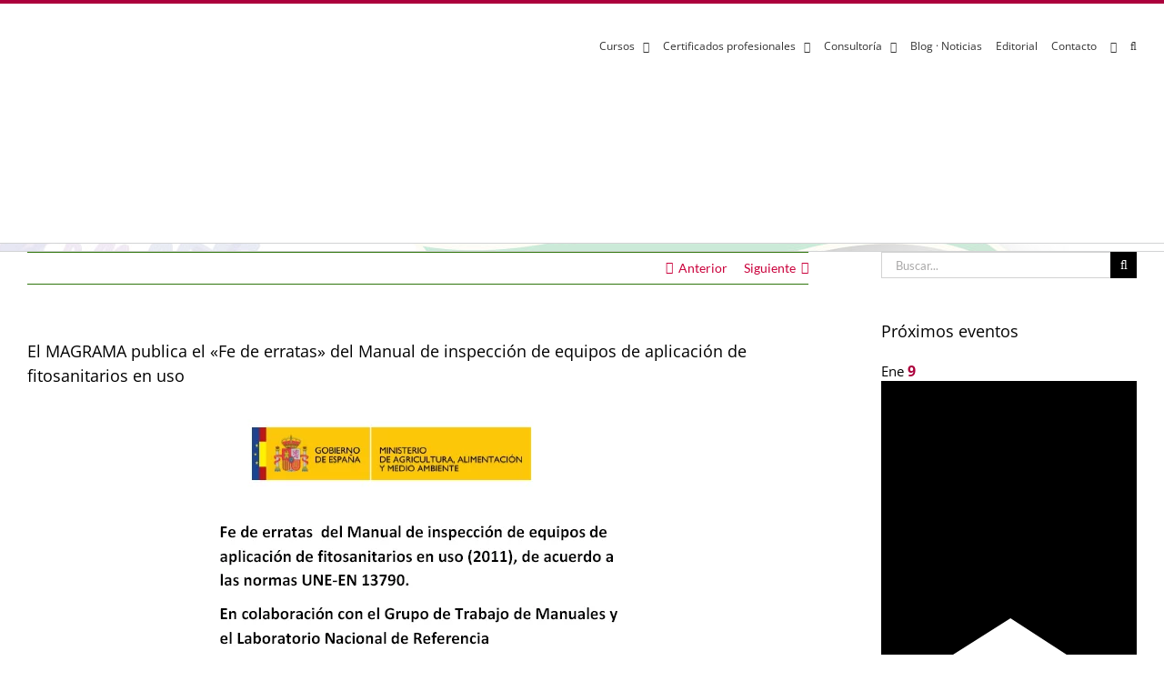

--- FILE ---
content_type: text/html; charset=UTF-8
request_url: https://inalocal.com/iteaf-inspecciones-tecnica-de-equipo-de-aplicar-fitosanitarios/el-magrama-publica-el-fe-de-erratas-del-manual-iteaf/
body_size: 43593
content:
<!DOCTYPE html>
<html class="avada-html-layout-wide avada-html-header-position-top" lang="es" prefix="og: http://ogp.me/ns# fb: http://ogp.me/ns/fb#">
<head>
	<meta http-equiv="X-UA-Compatible" content="IE=edge" />
	<meta http-equiv="Content-Type" content="text/html; charset=utf-8"/>
	<meta name="viewport" content="width=device-width, initial-scale=1" />
	<meta name='robots' content='index, follow, max-image-preview:large, max-snippet:-1, max-video-preview:-1' />

<!-- Google Tag Manager for WordPress by gtm4wp.com -->
<script data-cfasync="false" data-pagespeed-no-defer>
	var gtm4wp_datalayer_name = "dataLayer";
	var dataLayer = dataLayer || [];
	const gtm4wp_use_sku_instead = 0;
	const gtm4wp_currency = 'EUR';
	const gtm4wp_product_per_impression = 10;
	const gtm4wp_clear_ecommerce = true;
	const gtm4wp_datalayer_max_timeout = 2000;
</script>
<!-- End Google Tag Manager for WordPress by gtm4wp.com -->
	<!-- This site is optimized with the Yoast SEO plugin v26.6 - https://yoast.com/wordpress/plugins/seo/ -->
	<title>Fe de erratas del Manual de inspecciones ITEAF por el MAGRAMA</title>
	<meta name="description" content="El MAGRAMA publica el &quot;Fe de erratas&quot; del Manual de inspección de equipos de aplicación de fitosanitarios en uso, para las inspecciones ITEAF" />
	<link rel="canonical" href="https://inalocal.com/iteaf-inspecciones-tecnica-de-equipo-de-aplicar-fitosanitarios/el-magrama-publica-el-fe-de-erratas-del-manual-iteaf/" />
	<meta property="og:locale" content="es_ES" />
	<meta property="og:type" content="article" />
	<meta property="og:title" content="El MAGRAMA publica el &quot;Fe de erratas&quot; del Manual de inspección de equipos de aplicación de fitosanitarios en uso, para las inspecciones ITEAF" />
	<meta property="og:description" content="El MAGRAMA publica el &quot;Fe de erratas&quot; del Manual de inspección de equipos de aplicación de fitosanitarios en uso, para las inspecciones ITEAF" />
	<meta property="og:url" content="https://inalocal.com/iteaf-inspecciones-tecnica-de-equipo-de-aplicar-fitosanitarios/el-magrama-publica-el-fe-de-erratas-del-manual-iteaf/" />
	<meta property="og:site_name" content="Inalocal" />
	<meta property="article:publisher" content="https://www.facebook.com/inalocal/" />
	<meta property="article:published_time" content="2016-03-29T06:15:11+00:00" />
	<meta property="article:modified_time" content="2019-08-12T09:35:55+00:00" />
	<meta property="og:image" content="https://inalocal.com/wp-content/uploads/2016/03/FE-DE-ERRATAS-DEL-MANUAL-DE-INSPECCION-ITEAF.png" />
	<meta name="author" content="Almez" />
	<meta name="twitter:card" content="summary_large_image" />
	<meta name="twitter:creator" content="@inalocal" />
	<meta name="twitter:site" content="@inalocal" />
	<meta name="twitter:label1" content="Escrito por" />
	<meta name="twitter:data1" content="Almez" />
	<meta name="twitter:label2" content="Tiempo de lectura" />
	<meta name="twitter:data2" content="1 minuto" />
	<script type="application/ld+json" class="yoast-schema-graph">{"@context":"https://schema.org","@graph":[{"@type":"Article","@id":"https://inalocal.com/iteaf-inspecciones-tecnica-de-equipo-de-aplicar-fitosanitarios/el-magrama-publica-el-fe-de-erratas-del-manual-iteaf/#article","isPartOf":{"@id":"https://inalocal.com/iteaf-inspecciones-tecnica-de-equipo-de-aplicar-fitosanitarios/el-magrama-publica-el-fe-de-erratas-del-manual-iteaf/"},"author":{"name":"Almez","@id":"https://inalocal.com/#/schema/person/fb5957ff2d849d90fa93d3ff80473c6b"},"headline":"El MAGRAMA publica el «Fe de erratas» del Manual de inspección de equipos de aplicación de fitosanitarios en uso","datePublished":"2016-03-29T06:15:11+00:00","dateModified":"2019-08-12T09:35:55+00:00","mainEntityOfPage":{"@id":"https://inalocal.com/iteaf-inspecciones-tecnica-de-equipo-de-aplicar-fitosanitarios/el-magrama-publica-el-fe-de-erratas-del-manual-iteaf/"},"wordCount":172,"commentCount":0,"publisher":{"@id":"https://inalocal.com/#organization"},"image":{"@id":"https://inalocal.com/iteaf-inspecciones-tecnica-de-equipo-de-aplicar-fitosanitarios/el-magrama-publica-el-fe-de-erratas-del-manual-iteaf/#primaryimage"},"thumbnailUrl":"https://inalocal.com/wp-content/uploads/2016/03/FE-DE-ERRATAS-DEL-MANUAL-DE-INSPECCION-ITEAF.png","keywords":["Inspecciones Iteaf","Iteaf","Iteaf Albacete","Iteaf Castilla La Mancha","Iteaf Madrid","Magrama","Manual inspecciones ITEAF","Manual MAGRAMA"],"articleSection":["Iteaf o inspecciones técnica de equipo de aplicar fitosanitarios"],"inLanguage":"es","potentialAction":[{"@type":"CommentAction","name":"Comment","target":["https://inalocal.com/iteaf-inspecciones-tecnica-de-equipo-de-aplicar-fitosanitarios/el-magrama-publica-el-fe-de-erratas-del-manual-iteaf/#respond"]}]},{"@type":"WebPage","@id":"https://inalocal.com/iteaf-inspecciones-tecnica-de-equipo-de-aplicar-fitosanitarios/el-magrama-publica-el-fe-de-erratas-del-manual-iteaf/","url":"https://inalocal.com/iteaf-inspecciones-tecnica-de-equipo-de-aplicar-fitosanitarios/el-magrama-publica-el-fe-de-erratas-del-manual-iteaf/","name":"Fe de erratas del Manual de inspecciones ITEAF por el MAGRAMA","isPartOf":{"@id":"https://inalocal.com/#website"},"primaryImageOfPage":{"@id":"https://inalocal.com/iteaf-inspecciones-tecnica-de-equipo-de-aplicar-fitosanitarios/el-magrama-publica-el-fe-de-erratas-del-manual-iteaf/#primaryimage"},"image":{"@id":"https://inalocal.com/iteaf-inspecciones-tecnica-de-equipo-de-aplicar-fitosanitarios/el-magrama-publica-el-fe-de-erratas-del-manual-iteaf/#primaryimage"},"thumbnailUrl":"https://inalocal.com/wp-content/uploads/2016/03/FE-DE-ERRATAS-DEL-MANUAL-DE-INSPECCION-ITEAF.png","datePublished":"2016-03-29T06:15:11+00:00","dateModified":"2019-08-12T09:35:55+00:00","description":"El MAGRAMA publica el \"Fe de erratas\" del Manual de inspección de equipos de aplicación de fitosanitarios en uso, para las inspecciones ITEAF","breadcrumb":{"@id":"https://inalocal.com/iteaf-inspecciones-tecnica-de-equipo-de-aplicar-fitosanitarios/el-magrama-publica-el-fe-de-erratas-del-manual-iteaf/#breadcrumb"},"inLanguage":"es","potentialAction":[{"@type":"ReadAction","target":["https://inalocal.com/iteaf-inspecciones-tecnica-de-equipo-de-aplicar-fitosanitarios/el-magrama-publica-el-fe-de-erratas-del-manual-iteaf/"]}]},{"@type":"ImageObject","inLanguage":"es","@id":"https://inalocal.com/iteaf-inspecciones-tecnica-de-equipo-de-aplicar-fitosanitarios/el-magrama-publica-el-fe-de-erratas-del-manual-iteaf/#primaryimage","url":"https://inalocal.com/wp-content/uploads/2016/03/FE-DE-ERRATAS-DEL-MANUAL-DE-INSPECCION-ITEAF.png","contentUrl":"https://inalocal.com/wp-content/uploads/2016/03/FE-DE-ERRATAS-DEL-MANUAL-DE-INSPECCION-ITEAF.png","width":452,"height":282},{"@type":"BreadcrumbList","@id":"https://inalocal.com/iteaf-inspecciones-tecnica-de-equipo-de-aplicar-fitosanitarios/el-magrama-publica-el-fe-de-erratas-del-manual-iteaf/#breadcrumb","itemListElement":[{"@type":"ListItem","position":1,"name":"Portada","item":"https://inalocal.com/"},{"@type":"ListItem","position":2,"name":"Noticias y publicaciones de Inalocal","item":"https://inalocal.com/noticias/"},{"@type":"ListItem","position":3,"name":"RoRo","item":"https://inalocal.com/category/roro/"},{"@type":"ListItem","position":4,"name":"El MAGRAMA publica el «Fe de erratas» del Manual de inspección de equipos de aplicación de fitosanitarios en uso"}]},{"@type":"WebSite","@id":"https://inalocal.com/#website","url":"https://inalocal.com/","name":"Inalocal","description":"Formación Medio Ambiental y Consultoría emrpesas","publisher":{"@id":"https://inalocal.com/#organization"},"potentialAction":[{"@type":"SearchAction","target":{"@type":"EntryPoint","urlTemplate":"https://inalocal.com/?s={search_term_string}"},"query-input":{"@type":"PropertyValueSpecification","valueRequired":true,"valueName":"search_term_string"}}],"inLanguage":"es"},{"@type":"Organization","@id":"https://inalocal.com/#organization","name":"INALOCAL","url":"https://inalocal.com/","logo":{"@type":"ImageObject","inLanguage":"es","@id":"https://inalocal.com/#/schema/logo/image/","url":"https://inalocal.com/wp-content/uploads/2018/05/inalocal-cursos-2018.gif","contentUrl":"https://inalocal.com/wp-content/uploads/2018/05/inalocal-cursos-2018.gif","width":244,"height":190,"caption":"INALOCAL"},"image":{"@id":"https://inalocal.com/#/schema/logo/image/"},"sameAs":["https://www.facebook.com/inalocal/","https://x.com/inalocal","https://www.youtube.com/user/YouRobertoMr"]},{"@type":"Person","@id":"https://inalocal.com/#/schema/person/fb5957ff2d849d90fa93d3ff80473c6b","name":"Almez","image":{"@type":"ImageObject","inLanguage":"es","@id":"https://inalocal.com/#/schema/person/image/","url":"https://secure.gravatar.com/avatar/656b1bbc83299705354dd3096ea164869ebf398da39eb4bc1dce56223b27029e?s=96&d=mm&r=g","contentUrl":"https://secure.gravatar.com/avatar/656b1bbc83299705354dd3096ea164869ebf398da39eb4bc1dce56223b27029e?s=96&d=mm&r=g","caption":"Almez"}}]}</script>
	<!-- / Yoast SEO plugin. -->


<link rel="alternate" type="application/rss+xml" title="Inalocal &raquo; Feed" href="https://inalocal.com/feed/" />
<link rel="alternate" type="application/rss+xml" title="Inalocal &raquo; Feed de los comentarios" href="https://inalocal.com/comments/feed/" />
<link rel="alternate" type="text/calendar" title="Inalocal &raquo; iCal Feed" href="https://inalocal.com/convocatorias/?ical=1" />
					<link rel="shortcut icon" href="https://inalocal.com/wp-content/uploads/2021/01/favicon-muneco.jpg" type="image/x-icon" />
		
					<!-- Apple Touch Icon -->
			<link rel="apple-touch-icon" sizes="180x180" href="https://inalocal.com/wp-content/uploads/2021/01/favicon-muneco.jpg">
		
					<!-- Android Icon -->
			<link rel="icon" sizes="192x192" href="https://inalocal.com/wp-content/uploads/2021/01/favicon-muneco.jpg">
		
				<link rel="alternate" type="application/rss+xml" title="Inalocal &raquo; Comentario El MAGRAMA publica el «Fe de erratas» del Manual de inspección de equipos de aplicación de fitosanitarios en uso del feed" href="https://inalocal.com/iteaf-inspecciones-tecnica-de-equipo-de-aplicar-fitosanitarios/el-magrama-publica-el-fe-de-erratas-del-manual-iteaf/feed/" />
<link rel="alternate" title="oEmbed (JSON)" type="application/json+oembed" href="https://inalocal.com/wp-json/oembed/1.0/embed?url=https%3A%2F%2Finalocal.com%2Fiteaf-inspecciones-tecnica-de-equipo-de-aplicar-fitosanitarios%2Fel-magrama-publica-el-fe-de-erratas-del-manual-iteaf%2F" />
<link rel="alternate" title="oEmbed (XML)" type="text/xml+oembed" href="https://inalocal.com/wp-json/oembed/1.0/embed?url=https%3A%2F%2Finalocal.com%2Fiteaf-inspecciones-tecnica-de-equipo-de-aplicar-fitosanitarios%2Fel-magrama-publica-el-fe-de-erratas-del-manual-iteaf%2F&#038;format=xml" />
		<style>
			.lazyload,
			.lazyloading {
				max-width: 100%;
			}
		</style>
							<meta name="description" content="Después de 3 años &quot;de uso teórico del Manual&quot;, el MAGRAMA publica el &quot;Fe de erratas&quot; del Manual de inspección de equipos de aplicación de fitosanitarios en uso."/>
				
		<meta property="og:locale" content="es_ES"/>
		<meta property="og:type" content="article"/>
		<meta property="og:site_name" content="Inalocal"/>
		<meta property="og:title" content="Fe de erratas del Manual de inspecciones ITEAF por el MAGRAMA"/>
				<meta property="og:description" content="Después de 3 años &quot;de uso teórico del Manual&quot;, el MAGRAMA publica el &quot;Fe de erratas&quot; del Manual de inspección de equipos de aplicación de fitosanitarios en uso."/>
				<meta property="og:url" content="https://inalocal.com/iteaf-inspecciones-tecnica-de-equipo-de-aplicar-fitosanitarios/el-magrama-publica-el-fe-de-erratas-del-manual-iteaf/"/>
										<meta property="article:published_time" content="2016-03-29T06:15:11+01:00"/>
							<meta property="article:modified_time" content="2019-08-12T09:35:55+01:00"/>
								<meta name="author" content="Almez"/>
								<meta property="og:image" content="https://inalocal.com/wp-content/uploads/2025/05/INALOCA-PNG_Inalocal-logo-130-x-40.png"/>
		<meta property="og:image:width" content="768"/>
		<meta property="og:image:height" content="236"/>
		<meta property="og:image:type" content="image/png"/>
				<style id='wp-img-auto-sizes-contain-inline-css' type='text/css'>
img:is([sizes=auto i],[sizes^="auto," i]){contain-intrinsic-size:3000px 1500px}
/*# sourceURL=wp-img-auto-sizes-contain-inline-css */
</style>
<style id='woocommerce-inline-inline-css' type='text/css'>
.woocommerce form .form-row .required { visibility: visible; }
/*# sourceURL=woocommerce-inline-inline-css */
</style>
<link rel='stylesheet' id='cmplz-general-css' href='https://inalocal.com/wp-content/plugins/complianz-gdpr-premium/assets/css/cookieblocker.min.css?ver=1763134780' type='text/css' media='all' />
<link rel='stylesheet' id='fusion-dynamic-css-css' href='https://inalocal.com/wp-content/uploads/fusion-styles/6080b12ccaa288f03d43e7d261b30bd7.min.css?ver=3.11.14' type='text/css' media='all' />
<link rel='stylesheet' id='avada-fullwidth-md-css' href='https://inalocal.com/wp-content/plugins/fusion-builder/assets/css/media/fullwidth-md.min.css?ver=3.11.14' type='text/css' media='only screen and (max-width: 1024px)' />
<link rel='stylesheet' id='avada-fullwidth-sm-css' href='https://inalocal.com/wp-content/plugins/fusion-builder/assets/css/media/fullwidth-sm.min.css?ver=3.11.14' type='text/css' media='only screen and (max-width: 640px)' />
<link rel='stylesheet' id='avada-icon-md-css' href='https://inalocal.com/wp-content/plugins/fusion-builder/assets/css/media/icon-md.min.css?ver=3.11.14' type='text/css' media='only screen and (max-width: 1024px)' />
<link rel='stylesheet' id='avada-icon-sm-css' href='https://inalocal.com/wp-content/plugins/fusion-builder/assets/css/media/icon-sm.min.css?ver=3.11.14' type='text/css' media='only screen and (max-width: 640px)' />
<link rel='stylesheet' id='avada-grid-md-css' href='https://inalocal.com/wp-content/plugins/fusion-builder/assets/css/media/grid-md.min.css?ver=7.11.14' type='text/css' media='only screen and (max-width: 1024px)' />
<link rel='stylesheet' id='avada-grid-sm-css' href='https://inalocal.com/wp-content/plugins/fusion-builder/assets/css/media/grid-sm.min.css?ver=7.11.14' type='text/css' media='only screen and (max-width: 640px)' />
<link rel='stylesheet' id='avada-image-md-css' href='https://inalocal.com/wp-content/plugins/fusion-builder/assets/css/media/image-md.min.css?ver=7.11.14' type='text/css' media='only screen and (max-width: 1024px)' />
<link rel='stylesheet' id='avada-image-sm-css' href='https://inalocal.com/wp-content/plugins/fusion-builder/assets/css/media/image-sm.min.css?ver=7.11.14' type='text/css' media='only screen and (max-width: 640px)' />
<link rel='stylesheet' id='avada-section-separator-md-css' href='https://inalocal.com/wp-content/plugins/fusion-builder/assets/css/media/section-separator-md.min.css?ver=3.11.14' type='text/css' media='only screen and (max-width: 1024px)' />
<link rel='stylesheet' id='avada-section-separator-sm-css' href='https://inalocal.com/wp-content/plugins/fusion-builder/assets/css/media/section-separator-sm.min.css?ver=3.11.14' type='text/css' media='only screen and (max-width: 640px)' />
<link rel='stylesheet' id='avada-tabs-lg-min-css' href='https://inalocal.com/wp-content/plugins/fusion-builder/assets/css/media/tabs-lg-min.min.css?ver=7.11.14' type='text/css' media='only screen and (min-width: 640px)' />
<link rel='stylesheet' id='avada-tabs-lg-max-css' href='https://inalocal.com/wp-content/plugins/fusion-builder/assets/css/media/tabs-lg-max.min.css?ver=7.11.14' type='text/css' media='only screen and (max-width: 640px)' />
<link rel='stylesheet' id='avada-tabs-md-css' href='https://inalocal.com/wp-content/plugins/fusion-builder/assets/css/media/tabs-md.min.css?ver=7.11.14' type='text/css' media='only screen and (max-width: 1024px)' />
<link rel='stylesheet' id='avada-tabs-sm-css' href='https://inalocal.com/wp-content/plugins/fusion-builder/assets/css/media/tabs-sm.min.css?ver=7.11.14' type='text/css' media='only screen and (max-width: 640px)' />
<link rel='stylesheet' id='awb-title-md-css' href='https://inalocal.com/wp-content/plugins/fusion-builder/assets/css/media/title-md.min.css?ver=3.11.14' type='text/css' media='only screen and (max-width: 1024px)' />
<link rel='stylesheet' id='awb-title-sm-css' href='https://inalocal.com/wp-content/plugins/fusion-builder/assets/css/media/title-sm.min.css?ver=3.11.14' type='text/css' media='only screen and (max-width: 640px)' />
<link rel='stylesheet' id='avada-swiper-md-css' href='https://inalocal.com/wp-content/plugins/fusion-builder/assets/css/media/swiper-md.min.css?ver=7.11.14' type='text/css' media='only screen and (max-width: 1024px)' />
<link rel='stylesheet' id='avada-swiper-sm-css' href='https://inalocal.com/wp-content/plugins/fusion-builder/assets/css/media/swiper-sm.min.css?ver=7.11.14' type='text/css' media='only screen and (max-width: 640px)' />
<link rel='stylesheet' id='avada-post-cards-md-css' href='https://inalocal.com/wp-content/plugins/fusion-builder/assets/css/media/post-cards-md.min.css?ver=7.11.14' type='text/css' media='only screen and (max-width: 1024px)' />
<link rel='stylesheet' id='avada-post-cards-sm-css' href='https://inalocal.com/wp-content/plugins/fusion-builder/assets/css/media/post-cards-sm.min.css?ver=7.11.14' type='text/css' media='only screen and (max-width: 640px)' />
<link rel='stylesheet' id='awb-layout-colums-md-css' href='https://inalocal.com/wp-content/plugins/fusion-builder/assets/css/media/layout-columns-md.min.css?ver=3.11.14' type='text/css' media='only screen and (max-width: 1024px)' />
<link rel='stylesheet' id='awb-layout-colums-sm-css' href='https://inalocal.com/wp-content/plugins/fusion-builder/assets/css/media/layout-columns-sm.min.css?ver=3.11.14' type='text/css' media='only screen and (max-width: 640px)' />
<link rel='stylesheet' id='avada-max-1c-css' href='https://inalocal.com/wp-content/themes/Avada/assets/css/media/max-1c.min.css?ver=7.11.14' type='text/css' media='only screen and (max-width: 644px)' />
<link rel='stylesheet' id='avada-max-2c-css' href='https://inalocal.com/wp-content/themes/Avada/assets/css/media/max-2c.min.css?ver=7.11.14' type='text/css' media='only screen and (max-width: 735px)' />
<link rel='stylesheet' id='avada-min-2c-max-3c-css' href='https://inalocal.com/wp-content/themes/Avada/assets/css/media/min-2c-max-3c.min.css?ver=7.11.14' type='text/css' media='only screen and (min-width: 735px) and (max-width: 826px)' />
<link rel='stylesheet' id='avada-min-3c-max-4c-css' href='https://inalocal.com/wp-content/themes/Avada/assets/css/media/min-3c-max-4c.min.css?ver=7.11.14' type='text/css' media='only screen and (min-width: 826px) and (max-width: 917px)' />
<link rel='stylesheet' id='avada-min-4c-max-5c-css' href='https://inalocal.com/wp-content/themes/Avada/assets/css/media/min-4c-max-5c.min.css?ver=7.11.14' type='text/css' media='only screen and (min-width: 917px) and (max-width: 1008px)' />
<link rel='stylesheet' id='avada-min-5c-max-6c-css' href='https://inalocal.com/wp-content/themes/Avada/assets/css/media/min-5c-max-6c.min.css?ver=7.11.14' type='text/css' media='only screen and (min-width: 1008px) and (max-width: 1099px)' />
<link rel='stylesheet' id='avada-min-shbp-css' href='https://inalocal.com/wp-content/themes/Avada/assets/css/media/min-shbp.min.css?ver=7.11.14' type='text/css' media='only screen and (min-width: 801px)' />
<link rel='stylesheet' id='avada-min-shbp-header-legacy-css' href='https://inalocal.com/wp-content/themes/Avada/assets/css/media/min-shbp-header-legacy.min.css?ver=7.11.14' type='text/css' media='only screen and (min-width: 801px)' />
<link rel='stylesheet' id='avada-max-shbp-css' href='https://inalocal.com/wp-content/themes/Avada/assets/css/media/max-shbp.min.css?ver=7.11.14' type='text/css' media='only screen and (max-width: 800px)' />
<link rel='stylesheet' id='avada-max-shbp-header-legacy-css' href='https://inalocal.com/wp-content/themes/Avada/assets/css/media/max-shbp-header-legacy.min.css?ver=7.11.14' type='text/css' media='only screen and (max-width: 800px)' />
<link rel='stylesheet' id='avada-max-sh-shbp-css' href='https://inalocal.com/wp-content/themes/Avada/assets/css/media/max-sh-shbp.min.css?ver=7.11.14' type='text/css' media='only screen and (max-width: 800px)' />
<link rel='stylesheet' id='avada-max-sh-shbp-header-legacy-css' href='https://inalocal.com/wp-content/themes/Avada/assets/css/media/max-sh-shbp-header-legacy.min.css?ver=7.11.14' type='text/css' media='only screen and (max-width: 800px)' />
<link rel='stylesheet' id='avada-min-768-max-1024-p-css' href='https://inalocal.com/wp-content/themes/Avada/assets/css/media/min-768-max-1024-p.min.css?ver=7.11.14' type='text/css' media='only screen and (min-device-width: 768px) and (max-device-width: 1024px) and (orientation: portrait)' />
<link rel='stylesheet' id='avada-min-768-max-1024-p-header-legacy-css' href='https://inalocal.com/wp-content/themes/Avada/assets/css/media/min-768-max-1024-p-header-legacy.min.css?ver=7.11.14' type='text/css' media='only screen and (min-device-width: 768px) and (max-device-width: 1024px) and (orientation: portrait)' />
<link rel='stylesheet' id='avada-min-768-max-1024-l-css' href='https://inalocal.com/wp-content/themes/Avada/assets/css/media/min-768-max-1024-l.min.css?ver=7.11.14' type='text/css' media='only screen and (min-device-width: 768px) and (max-device-width: 1024px) and (orientation: landscape)' />
<link rel='stylesheet' id='avada-min-768-max-1024-l-header-legacy-css' href='https://inalocal.com/wp-content/themes/Avada/assets/css/media/min-768-max-1024-l-header-legacy.min.css?ver=7.11.14' type='text/css' media='only screen and (min-device-width: 768px) and (max-device-width: 1024px) and (orientation: landscape)' />
<link rel='stylesheet' id='avada-max-sh-cbp-css' href='https://inalocal.com/wp-content/themes/Avada/assets/css/media/max-sh-cbp.min.css?ver=7.11.14' type='text/css' media='only screen and (max-width: 800px)' />
<link rel='stylesheet' id='avada-max-sh-sbp-css' href='https://inalocal.com/wp-content/themes/Avada/assets/css/media/max-sh-sbp.min.css?ver=7.11.14' type='text/css' media='only screen and (max-width: 800px)' />
<link rel='stylesheet' id='avada-max-sh-640-css' href='https://inalocal.com/wp-content/themes/Avada/assets/css/media/max-sh-640.min.css?ver=7.11.14' type='text/css' media='only screen and (max-width: 640px)' />
<link rel='stylesheet' id='avada-max-shbp-18-css' href='https://inalocal.com/wp-content/themes/Avada/assets/css/media/max-shbp-18.min.css?ver=7.11.14' type='text/css' media='only screen and (max-width: 782px)' />
<link rel='stylesheet' id='avada-max-shbp-32-css' href='https://inalocal.com/wp-content/themes/Avada/assets/css/media/max-shbp-32.min.css?ver=7.11.14' type='text/css' media='only screen and (max-width: 768px)' />
<link rel='stylesheet' id='avada-min-sh-cbp-css' href='https://inalocal.com/wp-content/themes/Avada/assets/css/media/min-sh-cbp.min.css?ver=7.11.14' type='text/css' media='only screen and (min-width: 800px)' />
<link rel='stylesheet' id='avada-max-640-css' href='https://inalocal.com/wp-content/themes/Avada/assets/css/media/max-640.min.css?ver=7.11.14' type='text/css' media='only screen and (max-device-width: 640px)' />
<link rel='stylesheet' id='avada-max-main-css' href='https://inalocal.com/wp-content/themes/Avada/assets/css/media/max-main.min.css?ver=7.11.14' type='text/css' media='only screen and (max-width: 1099px)' />
<link rel='stylesheet' id='avada-max-cbp-css' href='https://inalocal.com/wp-content/themes/Avada/assets/css/media/max-cbp.min.css?ver=7.11.14' type='text/css' media='only screen and (max-width: 800px)' />
<link rel='stylesheet' id='avada-max-768-ec-css' href='https://inalocal.com/wp-content/themes/Avada/assets/css/media/max-768-ec.min.css?ver=7.11.14' type='text/css' media='only screen and (max-width: 768px)' />
<link rel='stylesheet' id='avada-max-sh-cbp-ec-css' href='https://inalocal.com/wp-content/themes/Avada/assets/css/media/max-sh-cbp-ec.min.css?ver=7.11.14' type='text/css' media='only screen and (max-width: 800px)' />
<link rel='stylesheet' id='avada-max-sh-cbp-social-sharing-css' href='https://inalocal.com/wp-content/themes/Avada/assets/css/media/max-sh-cbp-social-sharing.min.css?ver=7.11.14' type='text/css' media='only screen and (max-width: 800px)' />
<link rel='stylesheet' id='fb-max-sh-cbp-css' href='https://inalocal.com/wp-content/plugins/fusion-builder/assets/css/media/max-sh-cbp.min.css?ver=3.11.14' type='text/css' media='only screen and (max-width: 800px)' />
<link rel='stylesheet' id='fb-min-768-max-1024-p-css' href='https://inalocal.com/wp-content/plugins/fusion-builder/assets/css/media/min-768-max-1024-p.min.css?ver=3.11.14' type='text/css' media='only screen and (min-device-width: 768px) and (max-device-width: 1024px) and (orientation: portrait)' />
<link rel='stylesheet' id='fb-max-640-css' href='https://inalocal.com/wp-content/plugins/fusion-builder/assets/css/media/max-640.min.css?ver=3.11.14' type='text/css' media='only screen and (max-device-width: 640px)' />
<link rel='stylesheet' id='fb-max-1c-css' href='https://inalocal.com/wp-content/plugins/fusion-builder/assets/css/media/max-1c.css?ver=3.11.14' type='text/css' media='only screen and (max-width: 644px)' />
<link rel='stylesheet' id='fb-max-2c-css' href='https://inalocal.com/wp-content/plugins/fusion-builder/assets/css/media/max-2c.css?ver=3.11.14' type='text/css' media='only screen and (max-width: 735px)' />
<link rel='stylesheet' id='fb-min-2c-max-3c-css' href='https://inalocal.com/wp-content/plugins/fusion-builder/assets/css/media/min-2c-max-3c.css?ver=3.11.14' type='text/css' media='only screen and (min-width: 735px) and (max-width: 826px)' />
<link rel='stylesheet' id='fb-min-3c-max-4c-css' href='https://inalocal.com/wp-content/plugins/fusion-builder/assets/css/media/min-3c-max-4c.css?ver=3.11.14' type='text/css' media='only screen and (min-width: 826px) and (max-width: 917px)' />
<link rel='stylesheet' id='fb-min-4c-max-5c-css' href='https://inalocal.com/wp-content/plugins/fusion-builder/assets/css/media/min-4c-max-5c.css?ver=3.11.14' type='text/css' media='only screen and (min-width: 917px) and (max-width: 1008px)' />
<link rel='stylesheet' id='fb-min-5c-max-6c-css' href='https://inalocal.com/wp-content/plugins/fusion-builder/assets/css/media/min-5c-max-6c.css?ver=3.11.14' type='text/css' media='only screen and (min-width: 1008px) and (max-width: 1099px)' />
<link rel='stylesheet' id='avada-max-sh-cbp-woo-quick-view-css' href='https://inalocal.com/wp-content/themes/Avada/assets/css/media/max-sh-cbp-woo-quick-view.min.css?ver=7.11.14' type='text/css' media='only screen and (max-width: 800px)' />
<link rel='stylesheet' id='avada-min-sh-cbp-woo-quick-view-css' href='https://inalocal.com/wp-content/themes/Avada/assets/css/media/min-sh-cbp-woo-quick-view.min.css?ver=7.11.14' type='text/css' media='only screen and (min-width: 800px)' />
<link rel='stylesheet' id='avada-max-sh-cbp-woo-tabs-css' href='https://inalocal.com/wp-content/themes/Avada/assets/css/media/max-sh-cbp-woo-tabs.min.css?ver=7.11.14' type='text/css' media='only screen and (max-width: 800px)' />
<link rel='stylesheet' id='avada-min-768-max-1024-woo-css' href='https://inalocal.com/wp-content/themes/Avada/assets/css/media/min-768-max-1024-woo.min.css?ver=7.11.14' type='text/css' media='only screen and (min-device-width: 768px) and (max-device-width: 1024px)' />
<link rel='stylesheet' id='avada-max-sh-640-woo-css' href='https://inalocal.com/wp-content/themes/Avada/assets/css/media/max-sh-640-woo.min.css?ver=7.11.14' type='text/css' media='only screen and (max-width: 640px)' />
<link rel='stylesheet' id='avada-max-sh-cbp-woo-css' href='https://inalocal.com/wp-content/themes/Avada/assets/css/media/max-sh-cbp-woo.min.css?ver=7.11.14' type='text/css' media='only screen and (max-width: 800px)' />
<link rel='stylesheet' id='avada-min-sh-cbp-woo-css' href='https://inalocal.com/wp-content/themes/Avada/assets/css/media/min-sh-cbp-woo.min.css?ver=7.11.14' type='text/css' media='only screen and (min-width: 800px)' />
<script type="text/template" id="tmpl-variation-template">
	<div class="woocommerce-variation-description">{{{ data.variation.variation_description }}}</div>
	<div class="woocommerce-variation-price">{{{ data.variation.price_html }}}</div>
	<div class="woocommerce-variation-availability">{{{ data.variation.availability_html }}}</div>
</script>
<script type="text/template" id="tmpl-unavailable-variation-template">
	<p role="alert">Lo siento, este producto no está disponible. Por favor, elige otra combinación.</p>
</script>
<script type="text/javascript" src="https://inalocal.com/wp-includes/js/jquery/jquery.min.js?ver=3.7.1" id="jquery-core-js"></script>
<script type="text/javascript" src="https://inalocal.com/wp-includes/js/jquery/jquery-migrate.min.js?ver=3.4.1" id="jquery-migrate-js"></script>
<script type="text/javascript" src="https://inalocal.com/wp-content/plugins/woocommerce/assets/js/jquery-blockui/jquery.blockUI.min.js?ver=2.7.0-wc.10.4.3" id="wc-jquery-blockui-js" defer="defer" data-wp-strategy="defer"></script>
<script type="text/javascript" id="wc-add-to-cart-js-extra">
/* <![CDATA[ */
var wc_add_to_cart_params = {"ajax_url":"/wp-admin/admin-ajax.php","wc_ajax_url":"/?wc-ajax=%%endpoint%%","i18n_view_cart":"Ver carrito","cart_url":"https://inalocal.com/carrito/","is_cart":"","cart_redirect_after_add":"yes"};
//# sourceURL=wc-add-to-cart-js-extra
/* ]]> */
</script>
<script type="text/javascript" src="https://inalocal.com/wp-content/plugins/woocommerce/assets/js/frontend/add-to-cart.min.js?ver=10.4.3" id="wc-add-to-cart-js" defer="defer" data-wp-strategy="defer"></script>
<script type="text/javascript" src="https://inalocal.com/wp-content/plugins/woocommerce/assets/js/js-cookie/js.cookie.min.js?ver=2.1.4-wc.10.4.3" id="wc-js-cookie-js" defer="defer" data-wp-strategy="defer"></script>
<script type="text/javascript" id="woocommerce-js-extra">
/* <![CDATA[ */
var woocommerce_params = {"ajax_url":"/wp-admin/admin-ajax.php","wc_ajax_url":"/?wc-ajax=%%endpoint%%","i18n_password_show":"Mostrar contrase\u00f1a","i18n_password_hide":"Ocultar contrase\u00f1a"};
//# sourceURL=woocommerce-js-extra
/* ]]> */
</script>
<script type="text/javascript" src="https://inalocal.com/wp-content/plugins/woocommerce/assets/js/frontend/woocommerce.min.js?ver=10.4.3" id="woocommerce-js" defer="defer" data-wp-strategy="defer"></script>
<script src='https://inalocal.com/wp-content/plugins/the-events-calendar/common/build/js/underscore-before.js'></script>
<script type="text/javascript" src="https://inalocal.com/wp-includes/js/underscore.min.js?ver=1.13.7" id="underscore-js"></script>
<script src='https://inalocal.com/wp-content/plugins/the-events-calendar/common/build/js/underscore-after.js'></script>
<script type="text/javascript" id="wp-util-js-extra">
/* <![CDATA[ */
var _wpUtilSettings = {"ajax":{"url":"/wp-admin/admin-ajax.php"}};
//# sourceURL=wp-util-js-extra
/* ]]> */
</script>
<script type="text/javascript" src="https://inalocal.com/wp-includes/js/wp-util.min.js?ver=6.9" id="wp-util-js"></script>
<script type="text/javascript" id="wc-add-to-cart-variation-js-extra">
/* <![CDATA[ */
var wc_add_to_cart_variation_params = {"wc_ajax_url":"/?wc-ajax=%%endpoint%%","i18n_no_matching_variations_text":"Lo siento, no hay productos que igualen tu selecci\u00f3n. Por favor, escoge una combinaci\u00f3n diferente.","i18n_make_a_selection_text":"Elige las opciones del producto antes de a\u00f1adir este producto a tu carrito.","i18n_unavailable_text":"Lo siento, este producto no est\u00e1 disponible. Por favor, elige otra combinaci\u00f3n.","i18n_reset_alert_text":"Se ha restablecido tu selecci\u00f3n. Por favor, elige alguna opci\u00f3n del producto antes de poder a\u00f1adir este producto a tu carrito."};
//# sourceURL=wc-add-to-cart-variation-js-extra
/* ]]> */
</script>
<script type="text/javascript" src="https://inalocal.com/wp-content/plugins/woocommerce/assets/js/frontend/add-to-cart-variation.min.js?ver=10.4.3" id="wc-add-to-cart-variation-js" defer="defer" data-wp-strategy="defer"></script>
<link rel="https://api.w.org/" href="https://inalocal.com/wp-json/" /><link rel="alternate" title="JSON" type="application/json" href="https://inalocal.com/wp-json/wp/v2/posts/884" /><link rel="EditURI" type="application/rsd+xml" title="RSD" href="https://inalocal.com/xmlrpc.php?rsd" />
<meta name="generator" content="WordPress 6.9" />
<meta name="generator" content="WooCommerce 10.4.3" />
<link rel='shortlink' href='https://inalocal.com/?p=884' />
<!-- start Simple Custom CSS and JS -->
<style type="text/css">
  .btn-llamada {
    display: inline-flex;
    align-items: center;
    gap: 12px;
    padding: 15px 35px;
    background-color: #ff5722;
    color: #fff;
    text-decoration: none;
    border-radius: 50px;
    font-size: 22px;
    transition: background-color 0.3s ease;
  }

  .btn-llamada:hover {
    background-color: #e64a19;
  }

  .btn-llamada-icon {
    width: 48px;
    height: auto;
  }

  .btn-info {
    display: inline-flex;
    align-items: center;
    gap: 12px;
    padding: 15px 35px;
    background-color: #2e5fdd;
    color: #fff;
    text-decoration: none;
    border-radius: 50px;
    font-size: 22px;
    transition: background-color 0.3s ease;
  }

  .btn-info:hover {
    background-color: #244fc0;
  }

  .btn-info-icon {
    width: 70px;
    height: auto;
}
  .btn-whatsapp {
    display: inline-flex;
    align-items: center;
    gap: 12px;
    padding: 15px 35px;
    background-color: #25d366;
    color: #fff;
    text-decoration: none;
    border-radius: 50px;
    font-size: 22px;
    transition: background-color 0.3s ease;
  }

  .btn-whatsapp:hover {
    background-color: #1ebe5d;
  }

  .btn-whatsapp-icon {
    width: 70px;
    height: auto;
  }</style>
<!-- end Simple Custom CSS and JS -->
<!-- start Simple Custom CSS and JS -->
<style type="text/css">
/* --- RESET BÁSICO Y BOX-SIZING --- */
.site-header, .site-header div, .site-header nav, .site-header ul, .site-header li, .site-header a, .site-header button, .site-header img, .site-header span {
    box-sizing: border-box; margin: 0; padding: 0; border: 0; font-size: 100%; vertical-align: baseline; background: transparent;
}

/* --- HEADER PRINCIPAL --- */
.site-header {
    position: relative; background-color: #fff !important; width: 100% !important;
    border-top: 3px solid #ca0538 !important; z-index: 99990 !important;
}

/* --- BARRA SUPERIOR --- */
.site-header .header-top-bar {
    display: flex !important; flex-direction: row !important; justify-content: space-between !important; align-items: center !important;
    padding: 0 30px !important; height: 70px !important; width: 100% !important;
}

/* --- LOGO (A LA IZQUIERDA) --- */
.site-header .custom-menu-logo { display: flex !important; align-items: center !important; flex-shrink: 0 !important; }
.site-header .custom-menu-logo a { display: inline-block !important; line-height: 1 !important; }
.site-header .custom-menu-logo img { display: block !important; max-height: 50px !important; width: auto !important; height: auto !important; }

/* --- CONTENEDOR DERECHO (MENÚ + ICONOS VISIBLES) --- */
.site-header .header-content-right {
    display: flex !important;
    align-items: center !important;
    height: 100% !important; /* Para alinear hijos verticalmente */
}

/* --- ICONOS GENERALES (DENTRO DE .header-content-right o .header-right-icons) --- */
.site-header .header-right-icons { display: flex !important; align-items: center !important; gap: 10px !important; }
.site-header .cart-icon-link, .site-header .search-icon-link, .site-header .menu-toggle {
    display: flex !important; align-items: center !important; justify-content: center !important;
    color: #222222 !important; background: none !important; border: none !important;
    padding: 5px !important; cursor: pointer !important; line-height: 1 !important; font-size: 22px !important;
    text-decoration: none !important;
}
.site-header .cart-icon-link:hover, .site-header .search-icon-link:hover { color: #ca0538 !important; }

/* --- BOTÓN HAMBURGUESA Y SU ICONO --- */
.site-header .menu-toggle-icon { /* Dibuja la hamburguesa */
    display: block !important; position: relative !important; width: 24px !important; height: 2px !important;
    background-color: #222222 !important; transition: background-color 0s 0.3s !important;
}
.site-header .menu-toggle-icon::before, .site-header .menu-toggle-icon::after {
    content: "" !important; position: absolute !important; left: 0 !important; width: 100% !important; height: 2px !important;
    background-color: #222222 !important; transition: transform 0.3s ease-in-out, top 0.3s ease-in-out 0.3s !important;
}
.site-header .menu-toggle-icon::before { top: -7px !important; }
.site-header .menu-toggle-icon::after { top: 7px !important; }
.site-header.menu-open .menu-toggle-icon { background-color: transparent !important; }
.site-header.menu-open .menu-toggle-icon::before { top: 0 !important; transform: rotate(45deg) !important; }
.site-header.menu-open .menu-toggle-icon::after { top: 0 !important; transform: rotate(-45deg) !important; }

/* === ESTILOS MÓVIL (<= 992px) === */
.site-header .main-navigation-container {
    /* Ya NO ponemos display: none !important; aquí. */
    /* Este contenedor puede simplemente existir. El UL dentro de él es el que se oculta/muestra y se posiciona absolutamente. */
    /* Si quieres asegurarte de que no ocupe espacio por sí mismo en el flujo normal de móvil: */
    position: static !important; /* O relativo si es necesario para el UL, pero el UL ya se posiciona respecto a .site-header */
    display: block !important; /* O simplemente no poner ninguna regla de display aquí si no es necesario */
    width: 100% !important; /* Puede ayudar para el contexto del ul absoluto */
}

.site-header ul#main-navigation { /* UL del menú principal para el DESPLEGABLE MÓVIL */
    display: none !important; /* **OCULTO por defecto** */
    flex-direction: column !important;
    list-style: none !important;
    width: 100% !important;
    background-color: #fff !important;
    position: absolute !important; /* Se posiciona respecto al .site-header */
    top: 70px !important;        /* Debajo del header-top-bar de 70px de altura */
    left: 0 !important;
    z-index: 1000 !important;     /* Encima del contenido de la página */
    border-top: 1px solid #eee !important;
    box-shadow: 0 3px 5px rgba(0,0,0,0.1) !important;
    /* Asegúrate de que no haya padding o margin en el .main-navigation-container que interfiera */
}

.site-header.menu-open ul#main-navigation {
    display: flex !important; /* **Mostrar el menú al hacer clic en la hamburguesa** */
}

.site-header ul#main-navigation li {
    display: block !important;
    width: 100% !important;
    border-bottom: 1px solid #f0f0f0 !important;
}
.site-header ul#main-navigation li:last-child {
    border-bottom: none !important;
}
.site-header ul#main-navigation li a {
    display: block !important;
    padding: 12px 20px !important;
    text-decoration: none !important;
    color: #333 !important;
    font-family: "Open Sans", sans-serif !important;
    font-size: 14px !important;
    font-weight: 400 !important;
    line-height: 1.5 !important;
}
.site-header ul#main-navigation li a:hover,
.site-header ul#main-navigation li a:focus {
    color: #ca0538 !important;
    background-color: #f9f9f9 !important;
}

.site-header .menu-toggle { display: flex !important; } /* Mostrar hamburguesa en móvil */
.site-header .search-icon-link { display: none !important; } /* Ocultar búsqueda en móvil (o flex si la quieres visible) */
.site-header .cart-icon-link { display: flex !important; } /* Mostrar carrito en móvil */

/* === ESTILOS ESCRITORIO (> 992px) === */
@media (min-width: 993px) {
    .site-header .header-content-right { /* Contenedor de menú de texto y carrito en escritorio */
        margin-left: auto; /* Empuja este contenedor a la derecha */
    }
    .site-header .main-navigation-container { /* Contenedor del UL horizontal */
        display: flex !important;
        align-items: center !important;
        height: 100% !important;
        margin-right: 20px !important; /* Espacio ANTES del div .header-right-icons */
        position: static !important;
        width: auto !important;
        background-color: transparent !important;
        border-top: none !important;
        box-shadow: none !important;
    }
    .site-header ul#main-navigation { /* El UL en sí mismo, como menú horizontal */
        display: flex !important; flex-direction: row !important;
        position: static !important; width: auto !important; height: 100% !important;
        background-color: transparent !important; border-top: none !important; box-shadow: none !important;
        gap: 20px !important; list-style: none !important;
    }
    .site-header ul#main-navigation li {
        display: flex !important; align-items: center !important;
        width: auto !important; height: 100% !important;
        border-bottom: none !important; position: relative !important;
    }
    .site-header ul#main-navigation li a {
        display: flex !important; align-items: center !important;
        padding: 0 !important; height: 100% !important; line-height: 70px !important;
        font-family: "Open Sans", sans-serif !important; font-size: 13px !important;
        font-weight: 400 !important; color: #222222 !important; letter-spacing: 0 !important;
        white-space: nowrap;
    }
    .site-header ul#main-navigation li a:hover { color: #ca0538 !important; background-color: transparent !important; }
    .site-header ul#main-navigation li::before { /* Efecto borde superior al pasar el ratón */
        content: "" !important; position: absolute !important; top: 0 !important; left: 0 !important;
        height: 3px !important; width: 0% !important; background-color: transparent !important;
        transition: width 0.2s ease-in-out, background-color 0.2s ease-in-out !important;
    }
    .site-header ul#main-navigation li:hover::before { width: 100% !important; background-color: #ca0538 !important; }

    .site-header .menu-toggle { display: none !important; } /* **OCULTAR HAMBURGUESA EN ESCRITORIO** */
    .site-header .search-icon-link { display: none !important; } /* **OCULTAR LUPA EN ESCRITORIO** */
    .site-header .cart-icon-link { display: flex !important; } /* Mostrar carrito en escritorio */
}

/* Ajustes padding barra superior en móvil */
@media (max-width: 992px) { /* Esta media query ya estaba, solo asegúrate que el contenido esté bien */
    .site-header .header-top-bar {
        padding: 0 15px !important;
    }
    .site-header .header-content-right { /* El contenedor de la derecha en móvil */
        /* No necesita .main-navigation-container visible aquí, así que el display:none que quitamos arriba es correcto */
    }
}

main#main { /* Usando el selector #main */
    transition: padding-top 0.3s ease-in-out;
}</style>
<!-- end Simple Custom CSS and JS -->
<!-- start Simple Custom CSS and JS -->
<style type="text/css">
.inalocal-container {
  max-width: 1600px;
  margin: auto;
  padding: 20px;
  font-family: Arial, sans-serif;
  background: #fff;
  border-radius: 8px;
}
.inalocal-title-center {
  text-align: center;
  color: #cb003b !important;
  font-size: 28px !important;
  margin-bottom: 20px !important;
	  margin-top: 20px !important;
}
.inalocal-text-justify {
  text-align: justify;
  font-size: 16px;
}
.inalocal-grid {
  display: grid;
  grid-template-columns: repeat(auto-fit, minmax(500px, 1fr));
  gap: 20px;
  margin: 40px 0;
	
}
.inalocal-card {
  background: #f8f8f8;
  border-radius: 8px;
  padding: 20px;
}
.inalocal-card-title {
  color: #cb003b !important;
  font-weight: 600 !important;
}
.inalocal-dark-section {
	text-align: start;
  background-color: #222;
  color: #fff;
  padding: 3em 2em;
	 margin-bottom: 20px;
}
.inalocal-list {
  list-style: disc;
  padding-left: 20px;
  font-size: 16px;
}
.inalocal-title-white {
  color: white !important;
	font-weight: 600 !important;
}
.inalocal-course-title {
  text-align: center;
  color: #cb003b !important;
	font-weight: 600 !important;
  margin: 60px 0 20px;
}
.inalocal-image-card {
  background: #222;
  border-radius: 8px;
  overflow: hidden;
  text-align: center;
}
.inalocal-image {
  background-size: cover;
  background-position: center;
  height: 200px;
}
.inalocal-image-caption {
  background: #ffa100;
  padding: 15px;
}
.inalocal-caption-text {
  margin: 0;
  color: #cb003b;
  font-weight: bold;
}
.inalocal-caption-date {
  margin: 0;
}
.inalocal-btn-primary {
  display: inline-block;
  background: #cb003b;
  color: #fff;
  padding: 12px 20px;
  margin: 20px auto;
  border-radius: 4px;
  text-decoration: none;
  font-weight: bold;
}
.inalocal-btn-secondary {
  background: #a1003b;
  color: #fff;
  padding: 10px 20px;
  border-radius: 30px;
  text-decoration: none;
  font-weight: bold;
}
.inalocal-btn-tertiary {
  display: inline-block;
  background: #d60000;
  color: #fff;
  padding: 10px 20px;
  border-radius: 4px;
  text-decoration: none;
  font-weight: bold;
  margin: 10px 0;
}
.inalocal-description {
  max-height: 0;
  overflow: hidden;
  transition: max-height 0.5s ease;
  text-align: justify;
  background-color: #ffffff;
  padding: 5px;
  border-radius: 6px;
}
.inalocal-description-content {
  padding-bottom: 5em;
}
.inalocal-course-grid {
  display: grid;
  grid-template-columns: repeat(auto-fit, minmax(430px, 1fr));
  gap: 20px;
}
.inalocal-course-item {
  background-color: #f8f8f8;
  padding: 1em;
  border-radius: 10px;
}
.inalocal-dark-section-alt {
  background-color: #222;
  color: white;
  padding: 3em 2em;
	text-align: start;
	border-radius: 8px;
}
.inalocal-margin-block {
  margin-block: 5em;
}
.inalocal-doubts-section {
  display: flex;
  flex-direction: column;
  justify-content: center;
  align-items: center;
  background-color: #222;
  padding: 2em;
  color: white;
	border-radius: 8px;
}
.inalocal-doubts-btn {
  margin: 10px;
  padding: 10px 20px;
  font-size: 16px;
  font-weight: bold;
  color: #fff;
  background-color: #cb003b;
  text-align: center;
  border-radius: 5px;
  text-decoration: none;
}
.inalocal-faq-title {
  margin-top: 60px;
  text-align: center;
 color: #cb003b !important;
	font-weight: 600 !important;
}
.inalocal-faq-summary {
  cursor: pointer;
  font-weight: bold;
  color: #cb003b;
}
.inalocal-faq-details {
  margin-bottom: 15px;
}
.inalocal-toggle-btn-container {
  text-align: center;
  margin-top: 15px;
  border-radius: 6px;
}
.inalocal-toggle-btn {
  background-color: #cb0003;
  color: #ffffff;
  border: none;
  padding: 10px 20px;
  border-radius: 6px;
  font-size: 16px;
  font-weight: bold;
  cursor: pointer;
  transition: background-color 0.3s ease;
}

.inalocal-container-cta {
	display: flex;
	gap: 20px;
}

.inalocal-margin-start {
	text-align: start;
	margin-top: 5em;
}
#descripcion-expandible { 
max-height: 0; overflow: hidden; transition: max-height 0.5s ease; text-align: justify; background-color: #ffffff; padding: 5px; border-radius: 6px;
}

.button-center-more {
	display:flex;
	justify-content: center;
	width: 100%
}
@media (max-width: 1199px) {
  .inalocal-container {
    max-width: 100%;
    padding: 15px;
  }

  .inalocal-title-center {
    font-size: 24px ;
  }

  .inalocal-grid,
  .inalocal-course-grid {
    grid-template-columns: repeat(auto-fit, minmax(300px, 1fr));
    gap: 15px;
    margin: 30px 0;
  }

  .inalocal-image {
    height: 180px;
  }

  .inalocal-dark-section,
  .inalocal-dark-section-alt {
    padding: 1em 2em !important;
	 margin-bottom: 10px;
  }
}

@media (max-width: 767px) {
  .inalocal-container {
    padding: 10px;
  }

  .inalocal-title-center {
    font-size: 20px;
  }

  .inalocal-text-justify {
    font-size: 14px;
  }

  .inalocal-grid,
  .inalocal-course-grid {
    grid-template-columns: 1fr;
    gap: 10px;
    margin: 20px 0;
  }

  .inalocal-image {
    height: 150px;
  }

  .inalocal-btn-primary,
  .inalocal-btn-secondary,
  .inalocal-btn-tertiary,
  .inalocal-doubts-btn {
    width: 100%;
    text-align: center;
    padding: 12px;
    font-size: 14px;
  }

  .inalocal-container-cta {
    flex-direction: column;
    gap: 10px;
  }

  .inalocal-dark-section,
  .inalocal-dark-section-alt {
    padding: 1.5em 1em;
  }

  .inalocal-course-title,
  .inalocal-faq-title {
    font-size: 22px;
    margin: 40px 0 15px;
  }

	.inalocal-faq-title {
		text-align: start;
	}

  .inalocal-toggle-btn {
    font-size: 14px;
    padding: 8px 16px;
  }
}


/*FAQs*/

/* General accordion styles */
.inalocal-faq-details {
  border-radius: 8px;
  margin: 10px 0;
  overflow: hidden;
  transition: background 1s ease;
  background: linear-gradient(45deg, #f8f8f8, #ffffff);
}

/* Animate background when open */
.inalocal-faq-details[open] {
  background: linear-gradient(270deg, #222, #111);
  animation: bgScroll 4s linear infinite;
	color: white;
}

/* Background gradient animation */
@keyframes bgScroll {
  0% { background-position: 0% 50%; }
  50% { background-position: 100% 50%; }
  100% { background-position: 0% 50%; }
}

/* Style the summary */
.inalocal-faq-summary {
  cursor: pointer;
  padding: 15px;
  font-size: 1.1rem;
  font-weight: bold;
  position: relative;
  transition: color 0.3s ease;
}

.inalocal-faq-summary::after {	
  position: absolute;
  right: 20px;
  transition: transform 0.3s ease;
}

/* Rotate icon when open */
.inalocal-faq-details[open] .inalocal-faq-summary::after {
  transform: rotate(180deg);
}

/* Animate content expansion */
.inalocal-faq-details > *:not(summary) {
  padding: 0 15px 15px 15px;
  animation: fadeIn 0.5s ease forwards;
  opacity: 0;
}

@keyframes fadeIn {
  to { opacity: 1; }
}
</style>
<!-- end Simple Custom CSS and JS -->
<!-- start Simple Custom CSS and JS -->
<style type="text/css">
/* Filtros */

.fusion-logo img {
	width: 200px !important;
}
.fusion-header-wrapper {
	--header_border_color: transparent !important;
}
.filter-buttons {
  display: flex;
  flex-wrap: wrap;
  gap: 10px;
  justify-content: center;
  margin-bottom: 2em;
}

.filter-btn {
  padding: 0.5em 2em;
  border: 2px solid white;
  background: transparent;
  color: white;
  font-size: 16px;
  cursor: pointer;
  border-radius: 30px;
  transition: all 0.3s ease;
}

.filter-btn.active {
  background-color: #D40E3B;
  border-color: transparent;
}

/* Grid */
.card-grid {
  display: grid;
  grid-template-columns: repeat(12, 1fr);
  gap: 2rem;
}

/* Tarjetas */
.card {
  transform: translateY(20px);
  pointer-events: none;
  background: white;
  border-radius: 10px;
  overflow: hidden;
  text-align: center;
	display: none;
  box-shadow: 0 4px 12px rgba(0, 0, 0, 0.15);
  transition: transform 0.3s ease;
}

.card.show {
  display: block;
}

.card img {
  width: 100%;
  height: 200px;
  object-fit: cover;
}

.card h4 {
  margin: 1rem;
  font-size: 1.1rem;
  font-weight: bold;
  color: #d6004c;
}

button:hover, a:hover {
	color: black !important;
}

/* Span control (grid-column) */
.span-1 { grid-column: span 1; }
.span-2 { grid-column: span 2; }
.span-3 { grid-column: span 3; }
.span-4 { grid-column: span 4; }
.span-6 { grid-column: span 6; }
.span-12 { grid-column: span 12; }

/* Responsive */
@media screen and (max-width: 1024px) {
  .card-grid {
    grid-template-columns: repeat(6, 1fr);
  }
  .span-6 { grid-column: span 6; }
  .span-4 { grid-column: span 6; }
  .span-3 { grid-column: span 3; }
}

@media screen and (max-width: 768px) {
  .card-grid {
    grid-template-columns: repeat(2, 1fr);
  }
  .span-6,
  .span-4,
  .span-3,
  .span-2,
  .span-1 {
    grid-column: span 2;
  }
}

@media screen and (max-width: 480px) {
  .card-grid {
    grid-template-columns: repeat(1, 1fr);
  }
  .span-6,
  .span-4,
  .span-3,
  .span-2,
  .span-1 {
    grid-column: span 1;
  }
}</style>
<!-- end Simple Custom CSS and JS -->
<!-- start Simple Custom CSS and JS -->
<script type="text/javascript">
  function redirigirSegunDispositivo(e) {
    const esMovil = /Android|iPhone|iPad|iPod|Windows Phone/i.test(navigator.userAgent);

    if (esMovil) {
      e.preventDefault();
      window.location.href = "tel:+34911239264";
    }
  }</script>
<!-- end Simple Custom CSS and JS -->
<script>document.createElement( "picture" );if(!window.HTMLPictureElement && document.addEventListener) {window.addEventListener("DOMContentLoaded", function() {var s = document.createElement("script");s.src = "https://inalocal.com/wp-content/plugins/webp-express/js/picturefill.min.js";document.body.appendChild(s);});}</script><meta name="ti-site-data" content="[base64]" /><!-- This site is powered by WooCommerce Redsys Gateway Light v.6.5.0 - https://es.wordpress.org/plugins/woo-redsys-gateway-light/ --><meta name="tec-api-version" content="v1"><meta name="tec-api-origin" content="https://inalocal.com"><link rel="alternate" href="https://inalocal.com/wp-json/tribe/events/v1/" />			<style>.cmplz-hidden {
					display: none !important;
				}</style>
<!-- Google Tag Manager for WordPress by gtm4wp.com -->
<!-- GTM Container placement set to off -->
<script data-cfasync="false" data-pagespeed-no-defer type="text/javascript">
	var dataLayer_content = {"pagePostType":"post","pagePostType2":"single-post","pageCategory":["iteaf-inspecciones-tecnica-de-equipo-de-aplicar-fitosanitarios"],"pageAttributes":["inspecciones-iteaf","iteaf","iteaf-albacete","iteaf-castilla-la-mancha","iteaf-madrid","magrama","manual-inspecciones-iteaf","manual-magrama"],"pagePostAuthor":"Almez","cartContent":{"totals":{"applied_coupons":[],"discount_total":0,"subtotal":0,"total":0},"items":[]}};
	dataLayer.push( dataLayer_content );
</script>
<script data-cfasync="false" data-pagespeed-no-defer type="text/javascript">
	console.warn && console.warn("[GTM4WP] Google Tag Manager container code placement set to OFF !!!");
	console.warn && console.warn("[GTM4WP] Data layer codes are active but GTM container must be loaded using custom coding !!!");
</script>
<!-- End Google Tag Manager for WordPress by gtm4wp.com -->		<script>
			document.documentElement.className = document.documentElement.className.replace('no-js', 'js');
		</script>
				<style>
			.no-js img.lazyload {
				display: none;
			}

			figure.wp-block-image img.lazyloading {
				min-width: 150px;
			}

			.lazyload,
			.lazyloading {
				--smush-placeholder-width: 100px;
				--smush-placeholder-aspect-ratio: 1/1;
				width: var(--smush-image-width, var(--smush-placeholder-width)) !important;
				aspect-ratio: var(--smush-image-aspect-ratio, var(--smush-placeholder-aspect-ratio)) !important;
			}

						.lazyload, .lazyloading {
				opacity: 0;
			}

			.lazyloaded {
				opacity: 1;
				transition: opacity 400ms;
				transition-delay: 0ms;
			}

					</style>
		<style type="text/css" id="css-fb-visibility">@media screen and (max-width: 640px){.fusion-no-small-visibility{display:none !important;}body .sm-text-align-center{text-align:center !important;}body .sm-text-align-left{text-align:left !important;}body .sm-text-align-right{text-align:right !important;}body .sm-flex-align-center{justify-content:center !important;}body .sm-flex-align-flex-start{justify-content:flex-start !important;}body .sm-flex-align-flex-end{justify-content:flex-end !important;}body .sm-mx-auto{margin-left:auto !important;margin-right:auto !important;}body .sm-ml-auto{margin-left:auto !important;}body .sm-mr-auto{margin-right:auto !important;}body .fusion-absolute-position-small{position:absolute;top:auto;width:100%;}.awb-sticky.awb-sticky-small{ position: sticky; top: var(--awb-sticky-offset,0); }}@media screen and (min-width: 641px) and (max-width: 1024px){.fusion-no-medium-visibility{display:none !important;}body .md-text-align-center{text-align:center !important;}body .md-text-align-left{text-align:left !important;}body .md-text-align-right{text-align:right !important;}body .md-flex-align-center{justify-content:center !important;}body .md-flex-align-flex-start{justify-content:flex-start !important;}body .md-flex-align-flex-end{justify-content:flex-end !important;}body .md-mx-auto{margin-left:auto !important;margin-right:auto !important;}body .md-ml-auto{margin-left:auto !important;}body .md-mr-auto{margin-right:auto !important;}body .fusion-absolute-position-medium{position:absolute;top:auto;width:100%;}.awb-sticky.awb-sticky-medium{ position: sticky; top: var(--awb-sticky-offset,0); }}@media screen and (min-width: 1025px){.fusion-no-large-visibility{display:none !important;}body .lg-text-align-center{text-align:center !important;}body .lg-text-align-left{text-align:left !important;}body .lg-text-align-right{text-align:right !important;}body .lg-flex-align-center{justify-content:center !important;}body .lg-flex-align-flex-start{justify-content:flex-start !important;}body .lg-flex-align-flex-end{justify-content:flex-end !important;}body .lg-mx-auto{margin-left:auto !important;margin-right:auto !important;}body .lg-ml-auto{margin-left:auto !important;}body .lg-mr-auto{margin-right:auto !important;}body .fusion-absolute-position-large{position:absolute;top:auto;width:100%;}.awb-sticky.awb-sticky-large{ position: sticky; top: var(--awb-sticky-offset,0); }}</style>	<noscript><style>.woocommerce-product-gallery{ opacity: 1 !important; }</style></noscript>
	
<!-- Meta Pixel Code -->
<script data-service="facebook" data-category="marketing" type="text/plain">
!function(f,b,e,v,n,t,s){if(f.fbq)return;n=f.fbq=function(){n.callMethod?
n.callMethod.apply(n,arguments):n.queue.push(arguments)};if(!f._fbq)f._fbq=n;
n.push=n;n.loaded=!0;n.version='2.0';n.queue=[];t=b.createElement(e);t.async=!0;
t.src=v;s=b.getElementsByTagName(e)[0];s.parentNode.insertBefore(t,s)}(window,
document,'script','https://connect.facebook.net/en_US/fbevents.js');
</script>
<!-- End Meta Pixel Code -->
<script data-service="facebook" data-category="marketing" type="text/plain">var url = window.location.origin + '?ob=open-bridge';
            fbq('set', 'openbridge', '824186202341254', url);
fbq('init', '824186202341254', {}, {
    "agent": "wordpress-6.9-4.1.5"
})</script><script data-service="facebook" data-category="marketing" type="text/plain">
    fbq('track', 'PageView', []);
  </script><script type="text/javascript">
    (function(c,l,a,r,i,t,y){
        c[a]=c[a]||function(){(c[a].q=c[a].q||[]).push(arguments)};
        t=l.createElement(r);t.async=1;t.src="https://www.clarity.ms/tag/"+i;
        y=l.getElementsByTagName(r)[0];y.parentNode.insertBefore(t,y);
    })(window, document, "clarity", "script", "swpudxr7rq");
</script>		<style type="text/css" id="wp-custom-css">
			.boton-hidden{
	display:none !important
}
.single-product .related.products {
    display: none !important;
}
		</style>
				<script type="text/javascript">
			var doc = document.documentElement;
			doc.setAttribute( 'data-useragent', navigator.userAgent );
		</script>
		
	<!-- Google Tag Manager -->
<script>(function(w,d,s,l,i){w[l]=w[l]||[];w[l].push({'gtm.start':
new Date().getTime(),event:'gtm.js'});var f=d.getElementsByTagName(s)[0],
j=d.createElement(s),dl=l!='dataLayer'?'&l='+l:'';j.async=true;j.src=
'https://www.googletagmanager.com/gtm.js?id='+i+dl;f.parentNode.insertBefore(j,f);
})(window,document,'script','dataLayer','GTM-PR5SQ88');</script>
<!-- End Google Tag Manager -->

<script type="text/javascript"> //<![CDATA[ 
var tlJsHost = ((window.location.protocol == "https:") ? "https://secure.trust-provider.com/" : "http://www.trustlogo.com/");
document.write(unescape("%3Cscript src='" + tlJsHost + "trustlogo/javascript/trustlogo.js' type='text/javascript'%3E%3C/script%3E"));
//]]>
</script>
<script type="text/javascript"> //<![CDATA[ 
var tlJsHost = ((window.location.protocol == "https:") ? "https://secure.trust-provider.com/" : "http://www.trustlogo.com/");
document.write(unescape("%3Cscript src='" + tlJsHost + "trustlogo/javascript/trustlogo.js' type='text/javascript'%3E%3C/script%3E"));
//]]>
</script>

<!-- Event snippet for Envian WebForm llegnado a: https://inalocal.com/aterrizaje-del-formulario-enviado-con-informacion/ conversion page
In your html page, add the snippet and call gtag_report_conversion when someone clicks on the chosen link or button. -->
<script>
function gtag_report_conversion(url) {
  var callback = function () {
    if (typeof(url) != 'undefined') {
      window.location = url;
    }
  };
  gtag('event', 'conversion', {
      'send_to': 'AW-1034500949/TG0YCJjO8sgBENX2pO0D',
      'event_callback': callback
  });
  return false;
}
</script>

<!-- Global site tag (gtag.js) - AdWords: 1034500949 -->
<script type="text/plain" data-service="google-analytics" data-category="statistics" async data-cmplz-src="https://www.googletagmanager.com/gtag/js?id=AW-1034500949"></script>
<script>
  window.dataLayer = window.dataLayer || [];
  function gtag(){dataLayer.push(arguments);}
  gtag('js', new Date());

  gtag('config', 'AW-1034500949');
</script>

<script>
  gtag('event', 'page_view', {
    'send_to': 'AW-1034500949',
    'user_id': 'replace with value'
  });
</script>

<meta name="facebook-domain-verification" content="ggtw9pb3f41qwi7p1od3ll952z4bei" />
<link rel='stylesheet' id='wc-blocks-style-css' href='https://inalocal.com/wp-content/plugins/woocommerce/assets/client/blocks/wc-blocks.css?ver=wc-10.4.3' type='text/css' media='all' />
<style id='global-styles-inline-css' type='text/css'>
:root{--wp--preset--aspect-ratio--square: 1;--wp--preset--aspect-ratio--4-3: 4/3;--wp--preset--aspect-ratio--3-4: 3/4;--wp--preset--aspect-ratio--3-2: 3/2;--wp--preset--aspect-ratio--2-3: 2/3;--wp--preset--aspect-ratio--16-9: 16/9;--wp--preset--aspect-ratio--9-16: 9/16;--wp--preset--color--black: #000000;--wp--preset--color--cyan-bluish-gray: #abb8c3;--wp--preset--color--white: #ffffff;--wp--preset--color--pale-pink: #f78da7;--wp--preset--color--vivid-red: #cf2e2e;--wp--preset--color--luminous-vivid-orange: #ff6900;--wp--preset--color--luminous-vivid-amber: #fcb900;--wp--preset--color--light-green-cyan: #7bdcb5;--wp--preset--color--vivid-green-cyan: #00d084;--wp--preset--color--pale-cyan-blue: #8ed1fc;--wp--preset--color--vivid-cyan-blue: #0693e3;--wp--preset--color--vivid-purple: #9b51e0;--wp--preset--color--awb-color-1: #ffffff;--wp--preset--color--awb-color-2: #f6f6f6;--wp--preset--color--awb-color-3: #e0dede;--wp--preset--color--awb-color-4: #747474;--wp--preset--color--awb-color-5: #e10707;--wp--preset--color--awb-color-6: #333333;--wp--preset--color--awb-color-7: #ac003c;--wp--preset--color--awb-color-8: #000000;--wp--preset--color--awb-color-custom-10: #ebeaea;--wp--preset--color--awb-color-custom-11: rgba(235,234,234,0.8);--wp--preset--color--awb-color-custom-12: #8c8989;--wp--preset--color--awb-color-custom-13: #780404;--wp--preset--color--awb-color-custom-14: #e8e8e8;--wp--preset--color--awb-color-custom-15: #bfbfbf;--wp--preset--color--awb-color-custom-16: #f8f8f8;--wp--preset--color--awb-color-custom-17: #65bc7b;--wp--preset--color--awb-color-custom-18: #f7f7f7;--wp--preset--gradient--vivid-cyan-blue-to-vivid-purple: linear-gradient(135deg,rgb(6,147,227) 0%,rgb(155,81,224) 100%);--wp--preset--gradient--light-green-cyan-to-vivid-green-cyan: linear-gradient(135deg,rgb(122,220,180) 0%,rgb(0,208,130) 100%);--wp--preset--gradient--luminous-vivid-amber-to-luminous-vivid-orange: linear-gradient(135deg,rgb(252,185,0) 0%,rgb(255,105,0) 100%);--wp--preset--gradient--luminous-vivid-orange-to-vivid-red: linear-gradient(135deg,rgb(255,105,0) 0%,rgb(207,46,46) 100%);--wp--preset--gradient--very-light-gray-to-cyan-bluish-gray: linear-gradient(135deg,rgb(238,238,238) 0%,rgb(169,184,195) 100%);--wp--preset--gradient--cool-to-warm-spectrum: linear-gradient(135deg,rgb(74,234,220) 0%,rgb(151,120,209) 20%,rgb(207,42,186) 40%,rgb(238,44,130) 60%,rgb(251,105,98) 80%,rgb(254,248,76) 100%);--wp--preset--gradient--blush-light-purple: linear-gradient(135deg,rgb(255,206,236) 0%,rgb(152,150,240) 100%);--wp--preset--gradient--blush-bordeaux: linear-gradient(135deg,rgb(254,205,165) 0%,rgb(254,45,45) 50%,rgb(107,0,62) 100%);--wp--preset--gradient--luminous-dusk: linear-gradient(135deg,rgb(255,203,112) 0%,rgb(199,81,192) 50%,rgb(65,88,208) 100%);--wp--preset--gradient--pale-ocean: linear-gradient(135deg,rgb(255,245,203) 0%,rgb(182,227,212) 50%,rgb(51,167,181) 100%);--wp--preset--gradient--electric-grass: linear-gradient(135deg,rgb(202,248,128) 0%,rgb(113,206,126) 100%);--wp--preset--gradient--midnight: linear-gradient(135deg,rgb(2,3,129) 0%,rgb(40,116,252) 100%);--wp--preset--font-size--small: 10.5px;--wp--preset--font-size--medium: 20px;--wp--preset--font-size--large: 21px;--wp--preset--font-size--x-large: 42px;--wp--preset--font-size--normal: 14px;--wp--preset--font-size--xlarge: 28px;--wp--preset--font-size--huge: 42px;--wp--preset--spacing--20: 0.44rem;--wp--preset--spacing--30: 0.67rem;--wp--preset--spacing--40: 1rem;--wp--preset--spacing--50: 1.5rem;--wp--preset--spacing--60: 2.25rem;--wp--preset--spacing--70: 3.38rem;--wp--preset--spacing--80: 5.06rem;--wp--preset--shadow--natural: 6px 6px 9px rgba(0, 0, 0, 0.2);--wp--preset--shadow--deep: 12px 12px 50px rgba(0, 0, 0, 0.4);--wp--preset--shadow--sharp: 6px 6px 0px rgba(0, 0, 0, 0.2);--wp--preset--shadow--outlined: 6px 6px 0px -3px rgb(255, 255, 255), 6px 6px rgb(0, 0, 0);--wp--preset--shadow--crisp: 6px 6px 0px rgb(0, 0, 0);}:where(.is-layout-flex){gap: 0.5em;}:where(.is-layout-grid){gap: 0.5em;}body .is-layout-flex{display: flex;}.is-layout-flex{flex-wrap: wrap;align-items: center;}.is-layout-flex > :is(*, div){margin: 0;}body .is-layout-grid{display: grid;}.is-layout-grid > :is(*, div){margin: 0;}:where(.wp-block-columns.is-layout-flex){gap: 2em;}:where(.wp-block-columns.is-layout-grid){gap: 2em;}:where(.wp-block-post-template.is-layout-flex){gap: 1.25em;}:where(.wp-block-post-template.is-layout-grid){gap: 1.25em;}.has-black-color{color: var(--wp--preset--color--black) !important;}.has-cyan-bluish-gray-color{color: var(--wp--preset--color--cyan-bluish-gray) !important;}.has-white-color{color: var(--wp--preset--color--white) !important;}.has-pale-pink-color{color: var(--wp--preset--color--pale-pink) !important;}.has-vivid-red-color{color: var(--wp--preset--color--vivid-red) !important;}.has-luminous-vivid-orange-color{color: var(--wp--preset--color--luminous-vivid-orange) !important;}.has-luminous-vivid-amber-color{color: var(--wp--preset--color--luminous-vivid-amber) !important;}.has-light-green-cyan-color{color: var(--wp--preset--color--light-green-cyan) !important;}.has-vivid-green-cyan-color{color: var(--wp--preset--color--vivid-green-cyan) !important;}.has-pale-cyan-blue-color{color: var(--wp--preset--color--pale-cyan-blue) !important;}.has-vivid-cyan-blue-color{color: var(--wp--preset--color--vivid-cyan-blue) !important;}.has-vivid-purple-color{color: var(--wp--preset--color--vivid-purple) !important;}.has-black-background-color{background-color: var(--wp--preset--color--black) !important;}.has-cyan-bluish-gray-background-color{background-color: var(--wp--preset--color--cyan-bluish-gray) !important;}.has-white-background-color{background-color: var(--wp--preset--color--white) !important;}.has-pale-pink-background-color{background-color: var(--wp--preset--color--pale-pink) !important;}.has-vivid-red-background-color{background-color: var(--wp--preset--color--vivid-red) !important;}.has-luminous-vivid-orange-background-color{background-color: var(--wp--preset--color--luminous-vivid-orange) !important;}.has-luminous-vivid-amber-background-color{background-color: var(--wp--preset--color--luminous-vivid-amber) !important;}.has-light-green-cyan-background-color{background-color: var(--wp--preset--color--light-green-cyan) !important;}.has-vivid-green-cyan-background-color{background-color: var(--wp--preset--color--vivid-green-cyan) !important;}.has-pale-cyan-blue-background-color{background-color: var(--wp--preset--color--pale-cyan-blue) !important;}.has-vivid-cyan-blue-background-color{background-color: var(--wp--preset--color--vivid-cyan-blue) !important;}.has-vivid-purple-background-color{background-color: var(--wp--preset--color--vivid-purple) !important;}.has-black-border-color{border-color: var(--wp--preset--color--black) !important;}.has-cyan-bluish-gray-border-color{border-color: var(--wp--preset--color--cyan-bluish-gray) !important;}.has-white-border-color{border-color: var(--wp--preset--color--white) !important;}.has-pale-pink-border-color{border-color: var(--wp--preset--color--pale-pink) !important;}.has-vivid-red-border-color{border-color: var(--wp--preset--color--vivid-red) !important;}.has-luminous-vivid-orange-border-color{border-color: var(--wp--preset--color--luminous-vivid-orange) !important;}.has-luminous-vivid-amber-border-color{border-color: var(--wp--preset--color--luminous-vivid-amber) !important;}.has-light-green-cyan-border-color{border-color: var(--wp--preset--color--light-green-cyan) !important;}.has-vivid-green-cyan-border-color{border-color: var(--wp--preset--color--vivid-green-cyan) !important;}.has-pale-cyan-blue-border-color{border-color: var(--wp--preset--color--pale-cyan-blue) !important;}.has-vivid-cyan-blue-border-color{border-color: var(--wp--preset--color--vivid-cyan-blue) !important;}.has-vivid-purple-border-color{border-color: var(--wp--preset--color--vivid-purple) !important;}.has-vivid-cyan-blue-to-vivid-purple-gradient-background{background: var(--wp--preset--gradient--vivid-cyan-blue-to-vivid-purple) !important;}.has-light-green-cyan-to-vivid-green-cyan-gradient-background{background: var(--wp--preset--gradient--light-green-cyan-to-vivid-green-cyan) !important;}.has-luminous-vivid-amber-to-luminous-vivid-orange-gradient-background{background: var(--wp--preset--gradient--luminous-vivid-amber-to-luminous-vivid-orange) !important;}.has-luminous-vivid-orange-to-vivid-red-gradient-background{background: var(--wp--preset--gradient--luminous-vivid-orange-to-vivid-red) !important;}.has-very-light-gray-to-cyan-bluish-gray-gradient-background{background: var(--wp--preset--gradient--very-light-gray-to-cyan-bluish-gray) !important;}.has-cool-to-warm-spectrum-gradient-background{background: var(--wp--preset--gradient--cool-to-warm-spectrum) !important;}.has-blush-light-purple-gradient-background{background: var(--wp--preset--gradient--blush-light-purple) !important;}.has-blush-bordeaux-gradient-background{background: var(--wp--preset--gradient--blush-bordeaux) !important;}.has-luminous-dusk-gradient-background{background: var(--wp--preset--gradient--luminous-dusk) !important;}.has-pale-ocean-gradient-background{background: var(--wp--preset--gradient--pale-ocean) !important;}.has-electric-grass-gradient-background{background: var(--wp--preset--gradient--electric-grass) !important;}.has-midnight-gradient-background{background: var(--wp--preset--gradient--midnight) !important;}.has-small-font-size{font-size: var(--wp--preset--font-size--small) !important;}.has-medium-font-size{font-size: var(--wp--preset--font-size--medium) !important;}.has-large-font-size{font-size: var(--wp--preset--font-size--large) !important;}.has-x-large-font-size{font-size: var(--wp--preset--font-size--x-large) !important;}
/*# sourceURL=global-styles-inline-css */
</style>
<link rel='stylesheet' id='wp-block-library-css' href='https://inalocal.com/wp-includes/css/dist/block-library/style.min.css?ver=6.9' type='text/css' media='all' />
<style id='wp-block-library-inline-css' type='text/css'>
/*wp_block_styles_on_demand_placeholder:69711709641dd*/
/*# sourceURL=wp-block-library-inline-css */
</style>
<style id='wp-block-library-theme-inline-css' type='text/css'>
.wp-block-audio :where(figcaption){color:#555;font-size:13px;text-align:center}.is-dark-theme .wp-block-audio :where(figcaption){color:#ffffffa6}.wp-block-audio{margin:0 0 1em}.wp-block-code{border:1px solid #ccc;border-radius:4px;font-family:Menlo,Consolas,monaco,monospace;padding:.8em 1em}.wp-block-embed :where(figcaption){color:#555;font-size:13px;text-align:center}.is-dark-theme .wp-block-embed :where(figcaption){color:#ffffffa6}.wp-block-embed{margin:0 0 1em}.blocks-gallery-caption{color:#555;font-size:13px;text-align:center}.is-dark-theme .blocks-gallery-caption{color:#ffffffa6}:root :where(.wp-block-image figcaption){color:#555;font-size:13px;text-align:center}.is-dark-theme :root :where(.wp-block-image figcaption){color:#ffffffa6}.wp-block-image{margin:0 0 1em}.wp-block-pullquote{border-bottom:4px solid;border-top:4px solid;color:currentColor;margin-bottom:1.75em}.wp-block-pullquote :where(cite),.wp-block-pullquote :where(footer),.wp-block-pullquote__citation{color:currentColor;font-size:.8125em;font-style:normal;text-transform:uppercase}.wp-block-quote{border-left:.25em solid;margin:0 0 1.75em;padding-left:1em}.wp-block-quote cite,.wp-block-quote footer{color:currentColor;font-size:.8125em;font-style:normal;position:relative}.wp-block-quote:where(.has-text-align-right){border-left:none;border-right:.25em solid;padding-left:0;padding-right:1em}.wp-block-quote:where(.has-text-align-center){border:none;padding-left:0}.wp-block-quote.is-large,.wp-block-quote.is-style-large,.wp-block-quote:where(.is-style-plain){border:none}.wp-block-search .wp-block-search__label{font-weight:700}.wp-block-search__button{border:1px solid #ccc;padding:.375em .625em}:where(.wp-block-group.has-background){padding:1.25em 2.375em}.wp-block-separator.has-css-opacity{opacity:.4}.wp-block-separator{border:none;border-bottom:2px solid;margin-left:auto;margin-right:auto}.wp-block-separator.has-alpha-channel-opacity{opacity:1}.wp-block-separator:not(.is-style-wide):not(.is-style-dots){width:100px}.wp-block-separator.has-background:not(.is-style-dots){border-bottom:none;height:1px}.wp-block-separator.has-background:not(.is-style-wide):not(.is-style-dots){height:2px}.wp-block-table{margin:0 0 1em}.wp-block-table td,.wp-block-table th{word-break:normal}.wp-block-table :where(figcaption){color:#555;font-size:13px;text-align:center}.is-dark-theme .wp-block-table :where(figcaption){color:#ffffffa6}.wp-block-video :where(figcaption){color:#555;font-size:13px;text-align:center}.is-dark-theme .wp-block-video :where(figcaption){color:#ffffffa6}.wp-block-video{margin:0 0 1em}:root :where(.wp-block-template-part.has-background){margin-bottom:0;margin-top:0;padding:1.25em 2.375em}
/*# sourceURL=/wp-includes/css/dist/block-library/theme.min.css */
</style>
<style id='classic-theme-styles-inline-css' type='text/css'>
/*! This file is auto-generated */
.wp-block-button__link{color:#fff;background-color:#32373c;border-radius:9999px;box-shadow:none;text-decoration:none;padding:calc(.667em + 2px) calc(1.333em + 2px);font-size:1.125em}.wp-block-file__button{background:#32373c;color:#fff;text-decoration:none}
/*# sourceURL=/wp-includes/css/classic-themes.min.css */
</style>
</head>

<body data-cmplz=1 class="wp-singular post-template-default single single-post postid-884 single-format-standard wp-theme-Avada theme-Avada woocommerce-no-js tribe-no-js has-sidebar fusion-image-hovers fusion-pagination-sizing fusion-button_type-flat fusion-button_span-no fusion-button_gradient-linear avada-image-rollover-circle-yes avada-image-rollover-yes avada-image-rollover-direction-left fusion-has-button-gradient fusion-body ltr fusion-sticky-header no-tablet-sticky-header no-mobile-sticky-header no-mobile-slidingbar no-desktop-totop no-mobile-totop avada-has-rev-slider-styles fusion-disable-outline fusion-sub-menu-fade mobile-logo-pos-left layout-wide-mode avada-has-boxed-modal-shadow-light layout-scroll-offset-full avada-has-zero-margin-offset-top fusion-top-header menu-text-align-left fusion-woo-product-design-clean fusion-woo-shop-page-columns-4 fusion-woo-related-columns-4 fusion-woo-archive-page-columns-3 fusion-woocommerce-equal-heights woo-outofstock-badge-top_bar mobile-menu-design-modern fusion-show-pagination-text fusion-header-layout-v2 avada-responsive avada-footer-fx-none avada-menu-highlight-style-bar fusion-search-form-classic fusion-main-menu-search-overlay fusion-avatar-square avada-sticky-shrinkage avada-dropdown-styles avada-blog-layout-timeline avada-blog-archive-layout-timeline avada-ec-not-100-width avada-ec-meta-layout-sidebar avada-header-shadow-no avada-menu-icon-position-left avada-has-megamenu-shadow avada-has-mainmenu-dropdown-divider avada-has-main-nav-search-icon avada-has-breadcrumb-mobile-hidden avada-has-titlebar-bar_and_content avada-has-pagination-padding avada-flyout-menu-direction-fade avada-ec-views-v2" data-awb-post-id="884">

	<!-- Google Tag Manager (noscript) -->
<noscript><iframe data-src="https://www.googletagmanager.com/ns.html?id=GTM-PR5SQ88"
height="0" width="0" style="display:none;visibility:hidden" src="[data-uri]" class="lazyload" data-load-mode="1"></iframe></noscript>
<!-- End Google Tag Manager (noscript) -->
<!-- Meta Pixel Code -->
<noscript>
<div class="cmplz-placeholder-parent"><img class="cmplz-placeholder-element cmplz-image" data-category="marketing" data-service="general" data-src-cmplz="https://www.facebook.com/tr?id=824186202341254&amp;ev=PageView&amp;noscript=1" height="1" width="1" style="display:none" alt="fbpx"
 src="https://inalocal.com/wp-content/plugins/complianz-gdpr-premium/assets/images/placeholders/default-minimal.jpg"  /></div>
</noscript>
<!-- End Meta Pixel Code -->
	<a class="skip-link screen-reader-text" href="#content">Saltar al contenido</a>

	<div id="boxed-wrapper">
		
		<div id="wrapper" class="fusion-wrapper">
			<div id="home" style="position:relative;top:-1px;"></div>
							
					
			<header class="fusion-header-wrapper">
				<div class="fusion-header-v2 fusion-logo-alignment fusion-logo-left fusion-sticky-menu- fusion-sticky-logo- fusion-mobile-logo-1  fusion-mobile-menu-design-modern">
					
<div class="fusion-secondary-header">
	<div class="fusion-row">
					</div>
</div>
<div class="fusion-header-sticky-height"></div>
<div class="fusion-header">
	<div class="fusion-row">
					<div class="fusion-logo" data-margin-top="31px" data-margin-bottom="31px" data-margin-left="0px" data-margin-right="0px">
			<a class="fusion-logo-link"  href="https://inalocal.com/" >

						<!-- standard logo -->
			<picture><source data-srcset="https://inalocal.com/wp-content/webp-express/webp-images/uploads/2025/05/INALOCA-PNG_Inalocal-logo-130-x-40.png.webp 1x, https://inalocal.com/wp-content/webp-express/webp-images/uploads/2025/05/INALOCA-PNG_Inalocal-logo-130-x-40.png.webp 2x" type="image/webp"><img data-src="https://inalocal.com/wp-content/uploads/2025/05/INALOCA-PNG_Inalocal-logo-130-x-40.png" data-srcset="https://inalocal.com/wp-content/uploads/2025/05/INALOCA-PNG_Inalocal-logo-130-x-40.png 1x, https://inalocal.com/wp-content/uploads/2025/05/INALOCA-PNG_Inalocal-logo-130-x-40.png 2x" width="768" height="236" style="--smush-placeholder-width: 768px; --smush-placeholder-aspect-ratio: 768/236;max-height:236px;height:auto;" alt="Inalocal Logo" data-retina_logo_url="https://inalocal.com/wp-content/uploads/2025/05/INALOCA-PNG_Inalocal-logo-130-x-40.png" class="fusion-standard-logo webpexpress-processed lazyload" src="[data-uri]"></picture>

											<!-- mobile logo -->
				<picture><source data-srcset="https://inalocal.com/wp-content/webp-express/webp-images/uploads/2025/06/INALOCA-PNG_Inalocal-logo-130-x-40-1.png.webp 1x" type="image/webp"><img data-src="https://inalocal.com/wp-content/uploads/2025/06/INALOCA-PNG_Inalocal-logo-130-x-40-1.png" data-srcset="https://inalocal.com/wp-content/uploads/2025/06/INALOCA-PNG_Inalocal-logo-130-x-40-1.png 1x" width="200" height="61" alt="Inalocal Logo" data-retina_logo_url="" class="fusion-mobile-logo webpexpress-processed lazyload" src="[data-uri]" style="--smush-placeholder-width: 200px; --smush-placeholder-aspect-ratio: 200/61;"></picture>
			
					</a>
		</div>		<nav class="fusion-main-menu" aria-label="Menú principal"><div class="fusion-overlay-search">		<form role="search" class="searchform fusion-search-form  fusion-search-form-classic" method="get" action="https://inalocal.com/">
			<div class="fusion-search-form-content">

				
				<div class="fusion-search-field search-field">
					<label><span class="screen-reader-text">Buscar:</span>
													<input type="search" value="" name="s" class="s" placeholder="Buscar..." required aria-required="true" aria-label="Buscar..."/>
											</label>
				</div>
				<div class="fusion-search-button search-button">
					<input type="submit" class="fusion-search-submit searchsubmit" aria-label="Buscar" value="&#xf002;" />
									</div>

				
			</div>


			
		</form>
		<div class="fusion-search-spacer"></div><a href="#" role="button" aria-label="Close Search" class="fusion-close-search"></a></div><ul id="menu-principal" class="fusion-menu"><li  id="menu-item-142"  class="menu-item menu-item-type-custom menu-item-object-custom menu-item-has-children menu-item-142 fusion-dropdown-menu"  data-item-id="142"><a  title="Actividades formativas de Inalocal&#8230;" href="#" class="fusion-bar-highlight"><span class="menu-text">Cursos</span> <span class="fusion-caret"><i class="fusion-dropdown-indicator" aria-hidden="true"></i></span></a><ul class="sub-menu"><li  id="menu-item-5098"  class="menu-item menu-item-type-custom menu-item-object-custom menu-item-has-children menu-item-5098 fusion-dropdown-submenu" ><a  title="Cursos de fitosanitarios" href="https://inalocal.com/categoria-producto/cursos-fitosanitarios-online/" class="fusion-bar-highlight"><span>Cursos Fitosanitarios</span></a><ul class="sub-menu"><li  id="menu-item-21046"  class="menu-item menu-item-type-custom menu-item-object-custom menu-item-21046" ><a  title="Ir al curso de piloto aplicador fitosanitario" href="https://inalocal.com/productos/piloto-aplicador-fitosanitario/" class="fusion-bar-highlight"><span>Piloto Aplicador</span></a></li><li  id="menu-item-21047"  class="menu-item menu-item-type-custom menu-item-object-custom menu-item-21047" ><a  title="Ir a curso Cualificado de fitosanitarios" href="https://inalocal.com/productos/curso-fitosanitarios-cualificado/" class="fusion-bar-highlight"><span>Cualificado</span></a></li><li  id="menu-item-21048"  class="menu-item menu-item-type-custom menu-item-object-custom menu-item-21048" ><a  title="Ir a curso Puente de fitosanitarios" href="https://inalocal.com/productos/curso-fitosanitarios-online-puente/" class="fusion-bar-highlight"><span>Puente</span></a></li><li  id="menu-item-21049"  class="menu-item menu-item-type-custom menu-item-object-custom menu-item-21049" ><a  title="Ir a curso Básico de fitosanitarios" href="https://inalocal.com/productos/curso-basico-fitosanitarios-online/" class="fusion-bar-highlight"><span>Básico</span></a></li></ul></li><li  id="menu-item-5099"  class="menu-item menu-item-type-custom menu-item-object-custom menu-item-has-children menu-item-5099 fusion-dropdown-submenu" ><a  title="Cursos de incorporación para agricultores y ganaderos" href="https://inalocal.com/curso-incorporacion-joven-agricultor/" class="fusion-bar-highlight"><span>Cursos Jóvenes Agricultores</span></a><ul class="sub-menu"><li  id="menu-item-5118"  class="menu-item menu-item-type-post_type menu-item-object-page menu-item-5118" ><a  title="Ir a Curso Incorporacion Aragon" href="https://inalocal.com/curso-incorporacion-joven-agricultor/curso-incorporacion-aragon/" class="fusion-bar-highlight"><span>Aragon</span></a></li><li  id="menu-item-5119"  class="menu-item menu-item-type-post_type menu-item-object-page menu-item-5119" ><a  title="Ir a Curso Agricultores Curso Incorporacion Castilla La Mancha" href="https://inalocal.com/curso-incorporacion-joven-agricultor/curso-incorporacion-castilla-la-mancha/" class="fusion-bar-highlight"><span>Castilla La Mancha</span></a></li><li  id="menu-item-5120"  class="menu-item menu-item-type-post_type menu-item-object-page menu-item-5120" ><a  title="Ir a Curso incorporacion empresa agraria Castilla y Leon" href="https://inalocal.com/curso-incorporacion-joven-agricultor/curso-incorporacion-empresa-agraria-castilla-y-leon/" class="fusion-bar-highlight"><span>Castilla y Leon</span></a></li><li  id="menu-item-6874"  class="menu-item menu-item-type-post_type menu-item-object-page menu-item-6874" ><a  title="Ir a Curso joven agricultor comunitat valenciana" href="https://inalocal.com/curso-incorporacion-joven-agricultor/curso-joven-agricultor-comunitat-valenciana/" class="fusion-bar-highlight"><span>Comunitat Valenciana</span></a></li><li  id="menu-item-21314"  class="menu-item menu-item-type-custom menu-item-object-custom menu-item-21314" ><a  href="https://inalocal.com/curso-incorporacion-joven-agricultor/curso-incorporacion-madrid/" class="fusion-bar-highlight"><span>Madrid</span></a></li><li  id="menu-item-14565"  class="menu-item menu-item-type-post_type menu-item-object-page menu-item-14565" ><a  title="Ir al curso de Incorporación para  Extremadura" href="https://inalocal.com/curso-incorporacion-joven-agricultor/formacion-empresa-agraria-extremadura/" class="fusion-bar-highlight"><span>Extremadura</span></a></li><li  id="menu-item-20055"  class="menu-item menu-item-type-post_type menu-item-object-page menu-item-20055" ><a  title="Ir al curso de Incorporación para Cantabria" href="https://inalocal.com/curso-incorporacion-joven-agricultor/curso-joven-agricultor-en-cantabria/" class="fusion-bar-highlight"><span>Cantabria</span></a></li></ul></li><li  id="menu-item-6877"  class="menu-item menu-item-type-custom menu-item-object-custom menu-item-has-children menu-item-6877 fusion-dropdown-submenu" ><a  title="Formación para aplicadores de productos biocidas&#8230;" href="https://inalocal.com/curso-biocidas/" class="fusion-bar-highlight"><span>Cursos Biocidas, Legionella,  TPs y Certificados SEAG</span></a><ul class="sub-menu"><li  id="menu-item-10398"  class="menu-item menu-item-type-post_type menu-item-object-page menu-item-has-children menu-item-10398" ><a  title="Ir a ver cursos de legionella" href="https://inalocal.com/cursos-legionella/" class="fusion-bar-highlight"><span>Cursos de Legionella</span></a><ul class="sub-menu"><li  id="menu-item-16942"  class="menu-item menu-item-type-post_type menu-item-object-product menu-item-16942" ><a  title="Ir a Curso Legionella Formación Inicial" href="https://inalocal.com/productos/curso-legionella-formacion-inicial/" class="fusion-bar-highlight"><span>Formación Inicial</span></a></li><li  id="menu-item-16941"  class="menu-item menu-item-type-post_type menu-item-object-product menu-item-16941" ><a  title="Ir a Curso operaciones menores prevencion legionella" href="https://inalocal.com/productos/curso-operaciones-menores-prevencion-legionella/" class="fusion-bar-highlight"><span>Operaciones menores Legionella</span></a></li><li  id="menu-item-17867"  class="menu-item menu-item-type-post_type menu-item-object-product menu-item-17867" ><a  title="Curso Toma de muestras y técnicas de detección de Legionella &#8230;" href="https://inalocal.com/productos/curso-toma-de-muestras-y-tecnicas-de-deteccion-de-legionella/" class="fusion-bar-highlight"><span>Curso Toma de muestras de Legionella</span></a></li></ul></li><li  id="menu-item-16303"  class="menu-item menu-item-type-post_type menu-item-object-page menu-item-16303" ><a  title="Cursos biocidas tipo de producto (TPs)" href="https://inalocal.com/cursos-biocidas-tipo-de-producto/" class="fusion-bar-highlight"><span>Cursos biocidas TPs</span></a></li><li  id="menu-item-16940"  class="menu-item menu-item-type-post_type menu-item-object-product menu-item-16940" ><a  title="Ir a Curso biocidas de uso profesional" href="https://inalocal.com/productos/curso-biocidas-de-uso-profesional/" class="fusion-bar-highlight"><span>Biocidas uso profesional</span></a></li><li  id="menu-item-7898"  class="menu-item menu-item-type-post_type menu-item-object-page menu-item-7898" ><a  title="Ir al curso de T+ y CMRs" href="https://inalocal.com/cursos-t-plus-y-cmr-borrador/" class="fusion-bar-highlight"><span>Biocidas Tóxicos</span></a></li><li  id="menu-item-7784"  class="menu-item menu-item-type-post_type menu-item-object-page menu-item-7784" ><a  title="Ir a ver la información del certificado de profesionalidad" href="https://inalocal.com/certificados-de-profesionalidad/certificado-de-profesionalidad-nivel-2-servicio-control-plagas/" class="fusion-bar-highlight"><span>Certificado SEAG0110</span></a></li><li  id="menu-item-9608"  class="menu-item menu-item-type-post_type menu-item-object-page menu-item-9608" ><a  title="Ir al certificado gestion control plagas nivel 3 SEAG3011" href="https://inalocal.com/certificados-de-profesionalidad/certificado-gestion-control-organismos-nocivos-nivel-3-seag0311/" class="fusion-bar-highlight"><span>Certificado SEAG0311</span></a></li></ul></li><li  id="menu-item-10979"  class="menu-item menu-item-type-post_type menu-item-object-page menu-item-has-children menu-item-10979 fusion-dropdown-submenu" ><a  title="Ir a ver cursos de formación modular en Biocidas a los Certificados SEAG0110 y SEAG0311" href="https://inalocal.com/formacion-modular/" class="fusion-bar-highlight"><span>Formación modular conducente</span></a><ul class="sub-menu"><li  id="menu-item-19651"  class="menu-item menu-item-type-custom menu-item-object-custom menu-item-19651" ><a  title="Conducente al SEAG0110&#8230;" href="https://inalocal.com/formacion-modular/#SEAG0110" class="fusion-bar-highlight"><span>Conducente al SEAG0110</span></a></li><li  id="menu-item-19650"  class="menu-item menu-item-type-custom menu-item-object-custom menu-item-19650" ><a  title="Conducente al SEAG0311 &#8230;" href="https://inalocal.com/formacion-modular/#SEAG0311" class="fusion-bar-highlight"><span>Conducente al SEAG0311</span></a></li><li  id="menu-item-19652"  class="menu-item menu-item-type-custom menu-item-object-custom menu-item-19652" ><a  title="Conducente al SEAG0212 &#8230;" href="https://inalocal.com/formacion-modular/#SEAG0212" class="fusion-bar-highlight"><span>Conducente al SEAG0212</span></a></li><li  id="menu-item-21388"  class="menu-item menu-item-type-post_type menu-item-object-page menu-item-21388" ><a  title="Diferentes MFs para acceder a la CP de la FP de sanidad ambiental aplicada &#8230;" href="https://inalocal.com/sanidad-ambiental-aplicada/" class="fusion-bar-highlight"><span>Conducente a la FP de sanidad ambiental aplicada</span></a></li></ul></li><li  id="menu-item-6879"  class="menu-item menu-item-type-custom menu-item-object-custom menu-item-has-children menu-item-6879 fusion-dropdown-submenu" ><a  title="Ir a Cursos Ganadería e Industria Agroalimentaria" href="https://inalocal.com/cursos-de-ganaderia/" class="fusion-bar-highlight"><span>Cursos Ganadería e Industria Agroalimentaria</span></a><ul class="sub-menu"><li  id="menu-item-144"  class="menu-item menu-item-type-post_type menu-item-object-page menu-item-144" ><a  title="Ir a Curso del Reglamento 1/2005 para el transporte de animales vivos" href="https://inalocal.com/cursos-de-ganaderia/curso-bienestar-animal-en-el-transporte/" class="fusion-bar-highlight"><span>Transporte Animales Vivos</span></a></li><li  id="menu-item-5787"  class="menu-item menu-item-type-post_type menu-item-object-page menu-item-5787" ><a  title="Ir al curso de biocidas de uso ganadero" href="https://inalocal.com/cursos-de-ganaderia/curso-aplicador-biocidas-uso-ganadero/" class="fusion-bar-highlight"><span>Biocidas Uso Ganadero</span></a></li><li  id="menu-item-8454"  class="menu-item menu-item-type-post_type menu-item-object-page menu-item-8454" ><a  title="Ir al curso porcino" href="https://inalocal.com/cursos-de-ganaderia/curso-granjas-porcinas/" class="fusion-bar-highlight"><span>Curso granjas porcinas</span></a></li><li  id="menu-item-6880"  class="menu-item menu-item-type-post_type menu-item-object-page menu-item-6880" ><a  title="Ir a Curso requisitos medio ambientales explotaciones ganaderas" href="https://inalocal.com/cursos-de-ganaderia/curso-requisitos-medio-ambientales-explotaciones-ganaderas/" class="fusion-bar-highlight"><span>Requisitos Medioambientales</span></a></li><li  id="menu-item-6881"  class="menu-item menu-item-type-post_type menu-item-object-page menu-item-6881" ><a  title="Ir a Curso ganadería ecológica" href="https://inalocal.com/cursos-de-ganaderia/curso-ganaderia-ecologica/" class="fusion-bar-highlight"><span>Ganadería Ecológica</span></a></li><li  id="menu-item-2452"  class="menu-item menu-item-type-post_type menu-item-object-page menu-item-2452" ><a  title="Ir a Curso que te servirá para justificar horas &#8230;" href="https://inalocal.com/cursos-de-ganaderia/curso-apicultura/" class="fusion-bar-highlight"><span>Apicultura</span></a></li><li  id="menu-item-8536"  class="menu-item menu-item-type-post_type menu-item-object-page menu-item-8536" ><a  href="https://inalocal.com/curso-manipulador-alimentos/" class="fusion-bar-highlight"><span>Curso de manipulador alimentos</span></a></li></ul></li><li  id="menu-item-14646"  class="menu-item menu-item-type-post_type menu-item-object-page menu-item-has-children menu-item-14646 fusion-dropdown-submenu" ><a  title="Ir a cursos de Inalocal para la Digitalización del sector agro y las nuevas tecnologías 4.0 en maquinaria" href="https://inalocal.com/digitalizacion-agro/" class="fusion-bar-highlight"><span>Cursos maquinaria 4.0 y digitalizacion agro</span></a><ul class="sub-menu"><li  id="menu-item-14649"  class="menu-item menu-item-type-post_type menu-item-object-page menu-item-14649" ><a  title="Ir a &#8230; Curso totalmente Online Tecnología 4.0" href="https://inalocal.com/digitalizacion-agro/curso-online-tecnologia-4-0-en-la-agricultura-de-precision/" class="fusion-bar-highlight"><span>Curso Online Tecnologia 4.0</span></a></li><li  id="menu-item-14809"  class="menu-item menu-item-type-post_type menu-item-object-page menu-item-14809" ><a  title="Ir a &#8230; Curso mixto Tecnología 4.0" href="https://inalocal.com/digitalizacion-agro/curso-mixto-tecnologia-4-0-en-la-agricultura-de-precision/" class="fusion-bar-highlight"><span>Curso mixto Tecnología 4.0</span></a></li></ul></li><li  id="menu-item-12248"  class="menu-item menu-item-type-post_type menu-item-object-page menu-item-has-children menu-item-12248 fusion-dropdown-submenu" ><a  title="Ir a Cursos Agricultura de Precision" href="https://inalocal.com/curso-agricultura-precision/" class="fusion-bar-highlight"><span>Cursos Agricultura de Precision</span></a><ul class="sub-menu"><li  id="menu-item-12250"  class="menu-item menu-item-type-post_type menu-item-object-page menu-item-12250" ><a  title="Curso de formación inicial en GIS y herramientas para la captación de datos &#8230;" href="https://inalocal.com/curso-agricultura-precision/formacion-inicial-gis-y-drones/" class="fusion-bar-highlight"><span>GIS Formación Inicial</span></a></li><li  id="menu-item-12249"  class="menu-item menu-item-type-post_type menu-item-object-page menu-item-12249" ><a  title="Curso de formación avanzada en GIS y herramientas para la captación de datos &#8230;" href="https://inalocal.com/curso-agricultura-precision/formacion-avanzada-gis-drones/" class="fusion-bar-highlight"><span>GIS Formación Avanzada</span></a></li></ul></li><li  id="menu-item-22245"  class="menu-item menu-item-type-post_type menu-item-object-page menu-item-has-children menu-item-22245 fusion-dropdown-submenu" ><a  title="Ir a cursos de drones" href="https://inalocal.com/curso-de-piloto-de-drones/" class="fusion-bar-highlight"><span>Curso de piloto de drones</span></a><ul class="sub-menu"><li  id="menu-item-22248"  class="menu-item menu-item-type-post_type menu-item-object-product menu-item-22248" ><a  title="Ir al carrito del curso A1/A3 + A2 Niveles 1 y 2" href="https://inalocal.com/productos/curso-piloto-de-dones-a1-a3-a2/" class="fusion-bar-highlight"><span>Curso piloto de dones A1/A3 + A2 Niveles 1 y 2</span></a></li><li  id="menu-item-22247"  class="menu-item menu-item-type-post_type menu-item-object-product menu-item-22247" ><a  title="Ir al carrito del curso STS01 y STS02 Nivel 3" href="https://inalocal.com/productos/piloto-drones-sts01-sts02/" class="fusion-bar-highlight"><span>Curso piloto de drones STS01 y STS02 Nivel 3</span></a></li><li  id="menu-item-22246"  class="menu-item menu-item-type-post_type menu-item-object-product menu-item-22246" ><a  title="Ir al curso de radiofonista" href="https://inalocal.com/productos/curso-radiofonista/" class="fusion-bar-highlight"><span>Curso de radiofonista</span></a></li><li  id="menu-item-22254"  class="menu-item menu-item-type-post_type menu-item-object-product menu-item-22254" ><a  title="Ir al curso de piloto aplicador&#8230;" href="https://inalocal.com/productos/piloto-aplicador-fitosanitario/" class="fusion-bar-highlight"><span>Curso piloto aplicador</span></a></li></ul></li><li  id="menu-item-16165"  class="menu-item menu-item-type-post_type menu-item-object-page menu-item-has-children menu-item-16165 fusion-dropdown-submenu" ><a  title="Cursos específicos de sanidad vegetal &#8230;" href="https://inalocal.com/sanidad-vegetal/" class="fusion-bar-highlight"><span>Cursos Sanidad Vegetal</span></a><ul class="sub-menu"><li  id="menu-item-16166"  class="menu-item menu-item-type-post_type menu-item-object-page menu-item-16166" ><a  title="Cursos preparatorios para Director o Inspector Iteaf" href="https://inalocal.com/sanidad-vegetal/curso-preparatorio-director-inspector-iteaf/" class="fusion-bar-highlight"><span>Cursos preparatorios Iteaf</span></a></li><li  id="menu-item-16329"  class="menu-item menu-item-type-post_type menu-item-object-page menu-item-16329" ><a  title="Cursos Asesoramiento GIP según el RD1311/2012 &#8230; agrario y áreas verdes" href="https://inalocal.com/sanidad-vegetal/asesoramiento-gip/" class="fusion-bar-highlight"><span>Cursos asesoramiento GIP</span></a></li><li  id="menu-item-16330"  class="menu-item menu-item-type-post_type menu-item-object-page menu-item-16330" ><a  title="Curso de las mal denominadas mlas hierbas control glifosato alternativas &#8230;" href="https://inalocal.com/sanidad-vegetal/malas-hierbas-control-glifosato-alternativas/" class="fusion-bar-highlight"><span>Curso malas hierbas</span></a></li></ul></li><li  id="menu-item-16314"  class="menu-item menu-item-type-post_type menu-item-object-page menu-item-has-children menu-item-16314 fusion-dropdown-submenu" ><a  title="Cursos de jardineria para profesionales del sector" href="https://inalocal.com/cursos-jardineria/" class="fusion-bar-highlight"><span>Cursos jardinería</span></a><ul class="sub-menu"><li  id="menu-item-146"  class="menu-item menu-item-type-post_type menu-item-object-page menu-item-146" ><a  title="Curso para especialistas en áreas verdes urbanas&#8230;" href="https://inalocal.com/cursos-jardineria/endoterapia/" class="fusion-bar-highlight"><span>Curso Endoterapia</span></a></li><li  id="menu-item-6883"  class="menu-item menu-item-type-post_type menu-item-object-page menu-item-6883" ><a  title="Ir a Curso de poda con plataforma" href="https://inalocal.com/cursos-jardineria/cursos-de-poda-en-altura/" class="fusion-bar-highlight"><span>Poda con Plataforma</span></a></li><li  id="menu-item-16315"  class="menu-item menu-item-type-post_type menu-item-object-page menu-item-16315" ><a  title="Curso de huertos ecológicos para principiantes y también para iniciados" href="https://inalocal.com/cursos-jardineria/curso-huertos-ecologicos/" class="fusion-bar-highlight"><span>Curso huertos ecologicos</span></a></li><li  id="menu-item-16316"  class="menu-item menu-item-type-post_type menu-item-object-page menu-item-16316" ><a  title="Conversion Ecologica" href="https://inalocal.com/cursos-jardineria/conversion-ecologica/" class="fusion-bar-highlight"><span>Curso agricultura ecológica</span></a></li></ul></li></ul></li><li  id="menu-item-19649"  class="menu-item menu-item-type-custom menu-item-object-custom menu-item-has-children menu-item-19649 fusion-dropdown-menu"  data-item-id="19649"><a  title="Certificados profesionales Inalocal&#8230;" href="https://inalocal.com/certificados-de-profesionalidad/" class="fusion-bar-highlight"><span class="menu-text">Certificados profesionales</span> <span class="fusion-caret"><i class="fusion-dropdown-indicator" aria-hidden="true"></i></span></a><ul class="sub-menu"><li  id="menu-item-15036"  class="menu-item menu-item-type-post_type menu-item-object-page menu-item-15036 fusion-dropdown-submenu" ><a  title="Ir a CdP Servicios para el control de plagas" href="https://inalocal.com/certificados-de-profesionalidad/certificado-de-profesionalidad-nivel-2-servicio-control-plagas/" class="fusion-bar-highlight"><span>SEAG0110 · gratuito (presencial)</span></a></li><li  id="menu-item-18280"  class="menu-item menu-item-type-post_type menu-item-object-page menu-item-18280 fusion-dropdown-submenu" ><a  title="Ir a certificado AGAO&#8230;" href="https://inalocal.com/agao/" class="fusion-bar-highlight"><span>AGAO · AGAO0308 gratuito, (presencial)</span></a></li><li  id="menu-item-15037"  class="menu-item menu-item-type-post_type menu-item-object-page menu-item-15037 fusion-dropdown-submenu" ><a  title="Ir a CdP de Gestión de servicios para el control de organismos nocivos" href="https://inalocal.com/certificados-de-profesionalidad/certificado-gestion-control-organismos-nocivos-nivel-3-seag0311/" class="fusion-bar-highlight"><span>SEAG0311 (presencial)</span></a></li><li  id="menu-item-15032"  class="menu-item menu-item-type-post_type menu-item-object-page menu-item-15032 fusion-dropdown-submenu" ><a  title="Ir a CdP Gestion Residuos Urbanos e Industriales" href="https://inalocal.com/certificados-de-profesionalidad/gestion-residuos-urbanos-e-industriales-seag0108/" class="fusion-bar-highlight"><span>SEAG0108 (presencial)</span></a></li><li  id="menu-item-15031"  class="menu-item menu-item-type-post_type menu-item-object-page menu-item-15031 fusion-dropdown-submenu" ><a  title="Ir al no conducente &#8230; Tecnicas de busqueda de empleo" href="https://inalocal.com/certificados-de-profesionalidad/certificado-ssce128po/" class="fusion-bar-highlight"><span>SSCE128PO · presencial</span></a></li><li  id="menu-item-15033"  class="menu-item menu-item-type-post_type menu-item-object-page menu-item-15033 fusion-dropdown-submenu" ><a  title="Ir a CdP Gestion Ambiental" href="https://inalocal.com/certificados-de-profesionalidad/certificado-seag0211/" class="fusion-bar-highlight"><span>SEAG0211 (teleformación)</span></a></li><li  id="menu-item-15030"  class="menu-item menu-item-type-post_type menu-item-object-page menu-item-15030 fusion-dropdown-submenu" ><a  title="Ir a CP Docencia de formación profesional para el empleo" href="https://inalocal.com/certificados-de-profesionalidad/docencia-de-formacion-profesional-para-el-empleo-ssce0110/" class="fusion-bar-highlight"><span>SSCE0110 · teleformación</span></a></li></ul></li><li  id="menu-item-5096"  class="menu-item menu-item-type-custom menu-item-object-custom menu-item-has-children menu-item-5096 fusion-dropdown-menu"  data-item-id="5096"><a  title="Servicios de Consultoría de Inalocal" href="https://inalocal.com/consultoria/" class="fusion-bar-highlight"><span class="menu-text">Consultoría</span> <span class="fusion-caret"><i class="fusion-dropdown-indicator" aria-hidden="true"></i></span></a><ul class="sub-menu"><li  id="menu-item-147"  class="menu-item menu-item-type-post_type menu-item-object-page menu-item-147 fusion-dropdown-submenu" ><a  title="Entidad con Autorización Nacional&#8230;" href="https://inalocal.com/consultoria/inspecciones-iteaf/" class="fusion-bar-highlight"><span>Inspecciones ITEAF</span></a></li><li  id="menu-item-16419"  class="menu-item menu-item-type-post_type menu-item-object-page menu-item-has-children menu-item-16419 fusion-dropdown-submenu" ><a  title="Gestión de registros Comunidad de Madrid por Inaloocal &#8230;" href="https://inalocal.com/consultoria/gestion-de-registros-comunidad-de-madrid/" class="fusion-bar-highlight"><span>Gestión de registros en Comunidad de Madrid</span></a><ul class="sub-menu"><li  id="menu-item-6873"  class="menu-item menu-item-type-post_type menu-item-object-page menu-item-6873" ><a  title="Consultoría inscripción registro ROPO" href="https://inalocal.com/consultoria/gestion-de-registros-comunidad-de-madrid/inscripcion-de-registro-ropo-comunidad-de-madrid/" class="fusion-bar-highlight"><span>Inscripción R.O.P.O.</span></a></li><li  id="menu-item-13704"  class="menu-item menu-item-type-post_type menu-item-object-page menu-item-13704" ><a  href="https://inalocal.com/consultoria/gestion-de-registros-comunidad-de-madrid/inscripcion-reganip/" class="fusion-bar-highlight"><span>Inscripción REGANIP</span></a></li><li  id="menu-item-11527"  class="menu-item menu-item-type-post_type menu-item-object-page menu-item-11527" ><a  href="https://inalocal.com/consultoria/gestion-de-registros-comunidad-de-madrid/inscripcion-registro-proveedores-material-vegetal/" class="fusion-bar-highlight"><span>Inscripción ROPVEG</span></a></li><li  id="menu-item-6872"  class="menu-item menu-item-type-post_type menu-item-object-page menu-item-6872" ><a  title="Consultoría inscripción registro ROESB" href="https://inalocal.com/roesb-madrid/" class="fusion-bar-highlight"><span>Inscripción R.O.E.S.B.</span></a></li></ul></li><li  id="menu-item-8578"  class="menu-item menu-item-type-post_type menu-item-object-page menu-item-8578 fusion-dropdown-submenu" ><a  title="Consultoría y desarrollo para el medio" href="https://inalocal.com/consultoria/medio-natural/" class="fusion-bar-highlight"><span>Medio natural</span></a></li></ul></li><li  id="menu-item-14"  class="menu-item menu-item-type-post_type menu-item-object-page current_page_parent menu-item-14"  data-item-id="14"><a  title="Pincha para ir a nuestro Blog de publicaciones&#8230;" href="https://inalocal.com/noticias/" class="fusion-bar-highlight"><span class="menu-text">Blog · Noticias</span></a></li><li  id="menu-item-19735"  class="menu-item menu-item-type-custom menu-item-object-custom menu-item-19735"  data-item-id="19735"><a  href="https://inalocal.com/editorial/" class="fusion-bar-highlight"><span class="menu-text">Editorial</span></a></li><li  id="menu-item-13"  class="menu-item menu-item-type-post_type menu-item-object-page menu-item-13"  data-item-id="13"><a  title="Contactar con Inalocal&#8230;" href="https://inalocal.com/contacto/" class="fusion-bar-highlight"><span class="menu-text">Contacto</span></a></li><li class="fusion-custom-menu-item fusion-menu-cart fusion-main-menu-cart"><a class="fusion-main-menu-icon fusion-bar-highlight" href="https://inalocal.com/carrito/"><span class="menu-text" aria-label="Ver carrito"></span></a></li><li class="fusion-custom-menu-item fusion-main-menu-search fusion-search-overlay"><a class="fusion-main-menu-icon fusion-bar-highlight" href="#" aria-label="Buscar" data-title="Buscar" title="Buscar" role="button" aria-expanded="false"></a></li></ul></nav>	<div class="fusion-mobile-menu-icons">
							<a href="#" class="fusion-icon awb-icon-bars" aria-label="Alternar menú móvil" aria-expanded="false"></a>
		
		
		
					<a href="https://inalocal.com/carrito/" class="fusion-icon awb-icon-shopping-cart"  aria-label="Alternar carrito en móvil"></a>
			</div>

<nav class="fusion-mobile-nav-holder fusion-mobile-menu-text-align-left" aria-label="Main Menu Mobile"></nav>

					</div>
</div>
				</div>
				<div class="fusion-clearfix"></div>
			</header>
								
							<div id="sliders-container" class="fusion-slider-visibility">
					</div>
				
					
							
			<section class="avada-page-titlebar-wrapper" aria-label="Barra de título de la página">
	<div class="fusion-page-title-bar fusion-page-title-bar-breadcrumbs fusion-page-title-bar-left">
		<div class="fusion-page-title-row">
			<div class="fusion-page-title-wrapper">
				<div class="fusion-page-title-captions">

					
					
				</div>

													
			</div>
		</div>
	</div>
</section>

						<main id="main" class="clearfix ">
				<div class="fusion-row" style="">

<section id="content" style="float: left;">
			<div class="single-navigation clearfix">
			<a href="https://inalocal.com/iteaf-inspecciones-tecnica-de-equipo-de-aplicar-fitosanitarios/pueblos-de-castilla-la-mancha-donde-hay-que-llevar-a-cabo-inspecciones-iteaf/" rel="prev">Anterior</a>			<a href="https://inalocal.com/iteaf-inspecciones-tecnica-de-equipo-de-aplicar-fitosanitarios/segundo-trimestre-2016-las-comarcas-agricolas-prioritarias-someter-inspeccion-iteaf-segun-la-junta-castilla-la-mancha/" rel="next">Siguiente</a>		</div>
	
					<article id="post-884" class="post post-884 type-post status-publish format-standard hentry category-iteaf-inspecciones-tecnica-de-equipo-de-aplicar-fitosanitarios tag-inspecciones-iteaf tag-iteaf tag-iteaf-albacete tag-iteaf-castilla-la-mancha tag-iteaf-madrid tag-magrama tag-manual-inspecciones-iteaf tag-manual-magrama">
						
									
															<h1 class="entry-title fusion-post-title">El MAGRAMA publica el «Fe de erratas» del Manual de inspección de equipos de aplicación de fitosanitarios en uso</h1>										<div class="post-content">
				<p style="text-align: justify;"><picture><source srcset="https://inalocal.com/wp-content/webp-express/webp-images/uploads/2016/03/FE-DE-ERRATAS-DEL-MANUAL-DE-INSPECCION-ITEAF-250x156.png.webp 250w, https://inalocal.com/wp-content/webp-express/webp-images/uploads/2016/03/FE-DE-ERRATAS-DEL-MANUAL-DE-INSPECCION-ITEAF-300x187.png.webp 300w, https://inalocal.com/wp-content/webp-express/webp-images/uploads/2016/03/FE-DE-ERRATAS-DEL-MANUAL-DE-INSPECCION-ITEAF.png.webp 452w" sizes="(max-width: 452px) 100vw, 452px" type="image/webp"><img fetchpriority="high" decoding="async" class="aligncenter wp-image-885 size-full webpexpress-processed" title="Fe de erratas del Manual de inspección" src="https://inalocal.com/wp-content/uploads/2016/03/FE-DE-ERRATAS-DEL-MANUAL-DE-INSPECCION-ITEAF.png" alt="FE DE ERRATAS DEL MANUAL DE INSPECCION ITEAF" width="452" height="282" srcset="https://inalocal.com/wp-content/uploads/2016/03/FE-DE-ERRATAS-DEL-MANUAL-DE-INSPECCION-ITEAF-250x156.png 250w, https://inalocal.com/wp-content/uploads/2016/03/FE-DE-ERRATAS-DEL-MANUAL-DE-INSPECCION-ITEAF-300x187.png 300w, https://inalocal.com/wp-content/uploads/2016/03/FE-DE-ERRATAS-DEL-MANUAL-DE-INSPECCION-ITEAF.png 452w" sizes="(max-width: 452px) 100vw, 452px"></picture></p>
<p style="text-align: justify;">Después de 3 años «de uso teórico del Manual», <strong>el MAGRAMA publica el «Fe de erratas» del Manual de inspección de equipos de aplicación de fitosanitarios en uso.</strong></p>
<p style="text-align: justify;">El<strong> Fe de erratas del Manual de inspección de equipos de aplicación de fitosanitarios en uso (2011), de acuerdo a las normas UNE-EN 13790</strong>. En colaboración con el Grupo de Trabajo de Manuales y el Laboratorio Nacional de Referencia recoge:</p>
<ul>
<li style="text-align: justify;">Significativas modificaciones a tener en cuenta como p.e. la «<strong>comprobación de los dispositivos antigoteo</strong>» de la página 71 además de otras muchas correcciones gráficas y tipográficas.</li>
<li style="text-align: justify;">Correlaciones necesarias para la inspección entre el propio <strong>Manual con el PRITEAF</strong>.</li>
<li style="text-align: justify;">Además de otras hasta un total de 237 correcciones.</li>
</ul>
<p>A continuación puedes el «<strong>Fe de erratas del Manual</strong>» completo:  <strong><a href="https://inalocal.com/wp-content/uploads/2016/03/fedeerratasmanualinspeccioneapf2011_tcm7-411369.pdf" target="_blank" rel="noopener noreferrer">fe de erratas manual inspecciones ITEAF</a></strong> que<strong> <a href="https://inalocal.com/iteaf/puntos-clave/">INALOCAL usa en sus inspecciones ITEAF</a></strong></p>
<p>&nbsp;</p>
							</div>

												<div class="fusion-meta-info"><div class="fusion-meta-info-wrapper"><span class="vcard rich-snippet-hidden"><span class="fn"><a href="https://inalocal.com/author/admin-inalocal/" title="Entradas de Almez" rel="author">Almez</a></span></span><span class="updated rich-snippet-hidden">2019-08-12T10:35:55+01:00</span><span>marzo 29th, 2016</span><span class="fusion-inline-sep">|</span>Categorías: <a href="https://inalocal.com/category/iteaf-inspecciones-tecnica-de-equipo-de-aplicar-fitosanitarios/" rel="category tag">Iteaf o inspecciones técnica de equipo de aplicar fitosanitarios</a><span class="fusion-inline-sep">|</span><span class="meta-tags">Etiquetas: <a href="https://inalocal.com/tag/inspecciones-iteaf/" rel="tag">Inspecciones Iteaf</a>, <a href="https://inalocal.com/tag/iteaf/" rel="tag">Iteaf</a>, <a href="https://inalocal.com/tag/iteaf-albacete/" rel="tag">Iteaf Albacete</a>, <a href="https://inalocal.com/tag/iteaf-castilla-la-mancha/" rel="tag">Iteaf Castilla La Mancha</a>, <a href="https://inalocal.com/tag/iteaf-madrid/" rel="tag">Iteaf Madrid</a>, <a href="https://inalocal.com/tag/magrama/" rel="tag">Magrama</a>, <a href="https://inalocal.com/tag/manual-inspecciones-iteaf/" rel="tag">Manual inspecciones ITEAF</a>, <a href="https://inalocal.com/tag/manual-magrama/" rel="tag">Manual MAGRAMA</a></span><span class="fusion-inline-sep">|</span><span class="fusion-comments"><a href="https://inalocal.com/iteaf-inspecciones-tecnica-de-equipo-de-aplicar-fitosanitarios/el-magrama-publica-el-fe-de-erratas-del-manual-iteaf/#respond">Sin comentarios</a></span></div></div>													<div class="fusion-sharing-box fusion-theme-sharing-box fusion-single-sharing-box">
		<h4>¡Compártelo!</h4>
		<div class="fusion-social-networks"><div class="fusion-social-networks-wrapper"><a  class="fusion-social-network-icon fusion-tooltip fusion-twitter awb-icon-twitter" style="color:var(--sharing_social_links_icon_color);" data-placement="top" data-title="X" data-toggle="tooltip" title="X" href="https://x.com/intent/post?url=https%3A%2F%2Finalocal.com%2Fiteaf-inspecciones-tecnica-de-equipo-de-aplicar-fitosanitarios%2Fel-magrama-publica-el-fe-de-erratas-del-manual-iteaf%2F&amp;text=El%20MAGRAMA%20publica%20el%20%C2%ABFe%20de%20erratas%C2%BB%20del%20Manual%20de%20inspecci%C3%B3n%20de%20equipos%20de%20aplicaci%C3%B3n%20de%20fitosanitarios%20en%20uso" target="_blank" rel="noopener noreferrer"><span class="screen-reader-text">X</span></a><a  class="fusion-social-network-icon fusion-tooltip fusion-mail awb-icon-mail fusion-last-social-icon" style="color:var(--sharing_social_links_icon_color);" data-placement="top" data-title="Correo electrónico" data-toggle="tooltip" title="Correo electrónico" href="mailto:?body=https://inalocal.com/iteaf-inspecciones-tecnica-de-equipo-de-aplicar-fitosanitarios/el-magrama-publica-el-fe-de-erratas-del-manual-iteaf/&amp;subject=El%20MAGRAMA%20publica%20el%20%C2%ABFe%20de%20erratas%C2%BB%20del%20Manual%20de%20inspecci%C3%B3n%20de%20equipos%20de%20aplicaci%C3%B3n%20de%20fitosanitarios%20en%20uso" target="_self" rel="noopener noreferrer"><span class="screen-reader-text">Correo electrónico</span></a><div class="fusion-clearfix"></div></div></div>	</div>
													<section class="related-posts single-related-posts">
					<div class="fusion-title fusion-title-size-two sep-double sep-solid" style="margin-top:0px;margin-bottom:31px;">
					<h2 class="title-heading-left" style="margin:0;">
						Artículos relacionados					</h2>
					<span class="awb-title-spacer"></span>
					<div class="title-sep-container">
						<div class="title-sep sep-double sep-solid"></div>
					</div>
				</div>
				
	
	
	
					<div class="awb-carousel awb-swiper awb-swiper-carousel fusion-carousel-title-below-image" data-imagesize="fixed" data-metacontent="yes" data-autoplay="no" data-touchscroll="no" data-columns="5" data-itemmargin="44px" data-itemwidth="180" data-scrollitems="">
		<div class="swiper-wrapper">
																		<div class="swiper-slide">
					<div class="fusion-carousel-item-wrapper">
						<div  class="fusion-image-wrapper fusion-image-size-fixed" aria-haspopup="true">
					<picture><source data-srcset="https://inalocal.com/wp-content/webp-express/webp-images/uploads/2022/01/inspecciones-iteaf-en-castilla-la-mancha-2022-500x383.jpg.webp 1x, https://inalocal.com/wp-content/webp-express/webp-images/uploads/2022/01/inspecciones-iteaf-en-castilla-la-mancha-2022-500x383@2x.jpg.webp 2x" type="image/webp"><img data-src="https://inalocal.com/wp-content/uploads/2022/01/inspecciones-iteaf-en-castilla-la-mancha-2022-500x383.jpg" data-srcset="https://inalocal.com/wp-content/uploads/2022/01/inspecciones-iteaf-en-castilla-la-mancha-2022-500x383.jpg 1x, https://inalocal.com/wp-content/uploads/2022/01/inspecciones-iteaf-en-castilla-la-mancha-2022-500x383@2x.jpg 2x" width="500" height="383" alt="Inspecciones ITEAF en Castilla la Mancha 2022" class="webpexpress-processed lazyload" src="[data-uri]" style="--smush-placeholder-width: 500px; --smush-placeholder-aspect-ratio: 500/383;"></picture>
	<div class="fusion-rollover">
	<div class="fusion-rollover-content">

														<a class="fusion-rollover-link" href="https://inalocal.com/iteaf-inspecciones-tecnica-de-equipo-de-aplicar-fitosanitarios/inspecciones-iteaf-en-castilla-la-mancha-2022/">Inspecciones ITEAF en Castilla la Mancha 2022</a>
			
														
								
													<div class="fusion-rollover-sep"></div>
				
																		<a class="fusion-rollover-gallery" href="https://inalocal.com/wp-content/uploads/2022/01/inspecciones-iteaf-en-castilla-la-mancha-2022.jpg" data-id="12067" data-rel="iLightbox[gallery]" data-title="inspecciones-iteaf-en-castilla-la-mancha-2022" data-caption="">
						Galería					</a>
														
		
								
								
		
						<a class="fusion-link-wrapper" href="https://inalocal.com/iteaf-inspecciones-tecnica-de-equipo-de-aplicar-fitosanitarios/inspecciones-iteaf-en-castilla-la-mancha-2022/" aria-label="Inspecciones ITEAF en Castilla la Mancha 2022"></a>
	</div>
</div>
</div>
																				<h4 class="fusion-carousel-title">
								<a class="fusion-related-posts-title-link" href="https://inalocal.com/iteaf-inspecciones-tecnica-de-equipo-de-aplicar-fitosanitarios/inspecciones-iteaf-en-castilla-la-mancha-2022/" target="_self" title="Inspecciones ITEAF en Castilla la Mancha 2022">Inspecciones ITEAF en Castilla la Mancha 2022</a>
							</h4>

							<div class="fusion-carousel-meta">
								
								<span class="fusion-date">enero 7th, 2022</span>

																	<span class="fusion-inline-sep">|</span>
									<span><a href="https://inalocal.com/iteaf-inspecciones-tecnica-de-equipo-de-aplicar-fitosanitarios/inspecciones-iteaf-en-castilla-la-mancha-2022/#respond">Sin comentarios</a></span>
															</div><!-- fusion-carousel-meta -->
											</div><!-- fusion-carousel-item-wrapper -->
				</div>
															<div class="swiper-slide">
					<div class="fusion-carousel-item-wrapper">
						<div  class="fusion-image-wrapper fusion-image-size-fixed" aria-haspopup="true">
					<picture><source data-srcset="https://inalocal.com/wp-content/webp-express/webp-images/uploads/2016/03/Iteaf-Castilla-La-Mancha-inspecciones-equipos-INALOCAL-500x383.jpg.webp 1x, https://inalocal.com/wp-content/webp-express/webp-images/uploads/2016/03/Iteaf-Castilla-La-Mancha-inspecciones-equipos-INALOCAL-500x383@2x.jpg.webp 2x" type="image/webp"><img data-src="https://inalocal.com/wp-content/uploads/2016/03/Iteaf-Castilla-La-Mancha-inspecciones-equipos-INALOCAL-500x383.jpg" data-srcset="https://inalocal.com/wp-content/uploads/2016/03/Iteaf-Castilla-La-Mancha-inspecciones-equipos-INALOCAL-500x383.jpg 1x, https://inalocal.com/wp-content/uploads/2016/03/Iteaf-Castilla-La-Mancha-inspecciones-equipos-INALOCAL-500x383@2x.jpg 2x" width="500" height="383" alt="ITEAF Programa Inspecciones Castilla la Mancha 2021" class="webpexpress-processed lazyload" src="[data-uri]" style="--smush-placeholder-width: 500px; --smush-placeholder-aspect-ratio: 500/383;"></picture>
	<div class="fusion-rollover">
	<div class="fusion-rollover-content">

														<a class="fusion-rollover-link" href="https://inalocal.com/inalocal/iteaf-programa-inspecciones-castilla-la-mancha-2021/">ITEAF Programa Inspecciones Castilla la Mancha 2021</a>
			
														
								
													<div class="fusion-rollover-sep"></div>
				
																		<a class="fusion-rollover-gallery" href="https://inalocal.com/wp-content/uploads/2016/03/Iteaf-Castilla-La-Mancha-inspecciones-equipos-INALOCAL.jpg" data-id="8965" data-rel="iLightbox[gallery]" data-title="Iteaf Castilla La Mancha inspecciones equipos INALOCAL" data-caption="">
						Galería					</a>
														
		
								
								
		
						<a class="fusion-link-wrapper" href="https://inalocal.com/inalocal/iteaf-programa-inspecciones-castilla-la-mancha-2021/" aria-label="ITEAF Programa Inspecciones Castilla la Mancha 2021"></a>
	</div>
</div>
</div>
																				<h4 class="fusion-carousel-title">
								<a class="fusion-related-posts-title-link" href="https://inalocal.com/inalocal/iteaf-programa-inspecciones-castilla-la-mancha-2021/" target="_self" title="ITEAF Programa Inspecciones Castilla la Mancha 2021">ITEAF Programa Inspecciones Castilla la Mancha 2021</a>
							</h4>

							<div class="fusion-carousel-meta">
								
								<span class="fusion-date">enero 7th, 2021</span>

																	<span class="fusion-inline-sep">|</span>
									<span><a href="https://inalocal.com/inalocal/iteaf-programa-inspecciones-castilla-la-mancha-2021/#respond">Sin comentarios</a></span>
															</div><!-- fusion-carousel-meta -->
											</div><!-- fusion-carousel-item-wrapper -->
				</div>
															<div class="swiper-slide">
					<div class="fusion-carousel-item-wrapper">
						<div  class="fusion-image-wrapper fusion-image-size-fixed" aria-haspopup="true">
					<picture><source data-srcset="https://inalocal.com/wp-content/webp-express/webp-images/uploads/2020/03/Curso-aplicardor-fitosanitarios-Dron-500x383.jpg.webp 1x, https://inalocal.com/wp-content/webp-express/webp-images/uploads/2020/03/Curso-aplicardor-fitosanitarios-Dron-500x383@2x.jpg.webp 2x" type="image/webp"><img data-src="https://inalocal.com/wp-content/uploads/2020/03/Curso-aplicardor-fitosanitarios-Dron-500x383.jpg" data-srcset="https://inalocal.com/wp-content/uploads/2020/03/Curso-aplicardor-fitosanitarios-Dron-500x383.jpg 1x, https://inalocal.com/wp-content/uploads/2020/03/Curso-aplicardor-fitosanitarios-Dron-500x383@2x.jpg 2x" width="500" height="383" alt="Comienzan los tratamientos fitosanitarios con DRONES y cursos para piloto aplicador" class="webpexpress-processed lazyload" src="[data-uri]" style="--smush-placeholder-width: 500px; --smush-placeholder-aspect-ratio: 500/383;"></picture>
	<div class="fusion-rollover">
	<div class="fusion-rollover-content">

														<a class="fusion-rollover-link" href="https://inalocal.com/iteaf-inspecciones-tecnica-de-equipo-de-aplicar-fitosanitarios/comienzan-los-tratamientos-fitosanitarios-con-drones-y-cursos-para-piloto-aplicador/">Comienzan los tratamientos fitosanitarios con DRONES y cursos para piloto aplicador</a>
			
														
								
													<div class="fusion-rollover-sep"></div>
				
																		<a class="fusion-rollover-gallery" href="https://inalocal.com/wp-content/uploads/2020/03/Curso-aplicardor-fitosanitarios-Dron.jpg" data-id="6192" data-rel="iLightbox[gallery]" data-title="Curso aplicador fitosanitarios Dron" data-caption="">
						Galería					</a>
														
		
								
								
		
						<a class="fusion-link-wrapper" href="https://inalocal.com/iteaf-inspecciones-tecnica-de-equipo-de-aplicar-fitosanitarios/comienzan-los-tratamientos-fitosanitarios-con-drones-y-cursos-para-piloto-aplicador/" aria-label="Comienzan los tratamientos fitosanitarios con DRONES y cursos para piloto aplicador"></a>
	</div>
</div>
</div>
																				<h4 class="fusion-carousel-title">
								<a class="fusion-related-posts-title-link" href="https://inalocal.com/iteaf-inspecciones-tecnica-de-equipo-de-aplicar-fitosanitarios/comienzan-los-tratamientos-fitosanitarios-con-drones-y-cursos-para-piloto-aplicador/" target="_self" title="Comienzan los tratamientos fitosanitarios con DRONES y cursos para piloto aplicador">Comienzan los tratamientos fitosanitarios con DRONES y cursos para piloto aplicador</a>
							</h4>

							<div class="fusion-carousel-meta">
								
								<span class="fusion-date">abril 21st, 2020</span>

																	<span class="fusion-inline-sep">|</span>
									<span><a href="https://inalocal.com/iteaf-inspecciones-tecnica-de-equipo-de-aplicar-fitosanitarios/comienzan-los-tratamientos-fitosanitarios-con-drones-y-cursos-para-piloto-aplicador/#respond">Sin comentarios</a></span>
															</div><!-- fusion-carousel-meta -->
											</div><!-- fusion-carousel-item-wrapper -->
				</div>
															<div class="swiper-slide">
					<div class="fusion-carousel-item-wrapper">
						<div  class="fusion-image-wrapper fusion-image-size-fixed" aria-haspopup="true">
							<div class="fusion-placeholder-image" data-origheight="150" data-origwidth="100%" style="width:100%;height:150px;"></div>
		<div class="fusion-rollover">
	<div class="fusion-rollover-content">

														<a class="fusion-rollover-link" href="https://inalocal.com/inalocal/12048-inspecciones-iteaf-prevee-hacer-la-junta-de-castilla-la-mancha-en-2020-segun-su-programa-de-inspecciones/">12048 Inspecciones Iteaf prevee hacer la Junta de Castilla La Mancha en 2020 según su programa de Inspecciones</a>
			
														
								
								
													
		
								
								
		
						<a class="fusion-link-wrapper" href="https://inalocal.com/inalocal/12048-inspecciones-iteaf-prevee-hacer-la-junta-de-castilla-la-mancha-en-2020-segun-su-programa-de-inspecciones/" aria-label="12048 Inspecciones Iteaf prevee hacer la Junta de Castilla La Mancha en 2020 según su programa de Inspecciones"></a>
	</div>
</div>
</div>
																				<h4 class="fusion-carousel-title">
								<a class="fusion-related-posts-title-link" href="https://inalocal.com/inalocal/12048-inspecciones-iteaf-prevee-hacer-la-junta-de-castilla-la-mancha-en-2020-segun-su-programa-de-inspecciones/" target="_self" title="12048 Inspecciones Iteaf prevee hacer la Junta de Castilla La Mancha en 2020 según su programa de Inspecciones">12048 Inspecciones Iteaf prevee hacer la Junta de Castilla La Mancha en 2020 según su programa de Inspecciones</a>
							</h4>

							<div class="fusion-carousel-meta">
								
								<span class="fusion-date">enero 16th, 2020</span>

																	<span class="fusion-inline-sep">|</span>
									<span><a href="https://inalocal.com/inalocal/12048-inspecciones-iteaf-prevee-hacer-la-junta-de-castilla-la-mancha-en-2020-segun-su-programa-de-inspecciones/#respond">Sin comentarios</a></span>
															</div><!-- fusion-carousel-meta -->
											</div><!-- fusion-carousel-item-wrapper -->
				</div>
															<div class="swiper-slide">
					<div class="fusion-carousel-item-wrapper">
						<div  class="fusion-image-wrapper fusion-image-size-fixed" aria-haspopup="true">
							<div class="fusion-placeholder-image" data-origheight="150" data-origwidth="100%" style="width:100%;height:150px;"></div>
		<div class="fusion-rollover">
	<div class="fusion-rollover-content">

														<a class="fusion-rollover-link" href="https://inalocal.com/iteaf-madrid/nuevo-ciclo-de-inspecciones-iteaf-para-empresas-de-servicio-en-madrid/">Nuevo ciclo de inspecciones Iteaf para empresas de servicio en Madrid con nuevos criterios de inspección</a>
			
														
								
								
													
		
								
								
		
						<a class="fusion-link-wrapper" href="https://inalocal.com/iteaf-madrid/nuevo-ciclo-de-inspecciones-iteaf-para-empresas-de-servicio-en-madrid/" aria-label="Nuevo ciclo de inspecciones Iteaf para empresas de servicio en Madrid con nuevos criterios de inspección"></a>
	</div>
</div>
</div>
																				<h4 class="fusion-carousel-title">
								<a class="fusion-related-posts-title-link" href="https://inalocal.com/iteaf-madrid/nuevo-ciclo-de-inspecciones-iteaf-para-empresas-de-servicio-en-madrid/" target="_self" title="Nuevo ciclo de inspecciones Iteaf para empresas de servicio en Madrid con nuevos criterios de inspección">Nuevo ciclo de inspecciones Iteaf para empresas de servicio en Madrid con nuevos criterios de inspección</a>
							</h4>

							<div class="fusion-carousel-meta">
								
								<span class="fusion-date">junio 18th, 2019</span>

																	<span class="fusion-inline-sep">|</span>
									<span><a href="https://inalocal.com/iteaf-madrid/nuevo-ciclo-de-inspecciones-iteaf-para-empresas-de-servicio-en-madrid/#respond">Sin comentarios</a></span>
															</div><!-- fusion-carousel-meta -->
											</div><!-- fusion-carousel-item-wrapper -->
				</div>
					</div><!-- swiper-wrapper -->
				<div class="awb-swiper-button awb-swiper-button-prev"><i class="awb-icon-angle-left"></i></div><div class="awb-swiper-button awb-swiper-button-next"><i class="awb-icon-angle-right"></i></div>	</div><!-- fusion-carousel -->
</section><!-- related-posts -->


													


		<div id="respond" class="comment-respond">
		<h2 id="reply-title" class="comment-reply-title">Deja tu comentario <small><a rel="nofollow" id="cancel-comment-reply-link" href="/iteaf-inspecciones-tecnica-de-equipo-de-aplicar-fitosanitarios/el-magrama-publica-el-fe-de-erratas-del-manual-iteaf/#respond" style="display:none;">Cancelar la respuesta</a></small></h2><form action="https://inalocal.com/wp-comments-post.php" method="post" id="commentform" class="comment-form"><div id="comment-textarea"><label class="screen-reader-text" for="comment">Comentar</label><textarea name="comment" id="comment" cols="45" rows="8" aria-required="true" required="required" tabindex="0" class="textarea-comment" placeholder="Comentar..."></textarea></div><div id="comment-input"><input id="author" name="author" type="text" value="" placeholder="Nombre (requerido)" size="30" aria-required="true" required="required" aria-label="Nombre (requerido)"/>
<input id="email" name="email" type="email" value="" placeholder="Correo electrónico (requerido)" size="30"  aria-required="true" required="required" aria-label="Correo electrónico (requerido)"/>
<input id="url" name="url" type="url" value="" placeholder="Sitio web" size="30" aria-label="URL" /></div>
<div class="g-recaptcha" style="transform: scale(0.9); -webkit-transform: scale(0.9); transform-origin: 0 0; -webkit-transform-origin: 0 0;" data-sitekey="6LcLU8cgAAAAAL2sKoCou9K0FCXHxaudtqqXcwSQ"></div><script>
                jQuery("form.woocommerce-checkout").on("submit", function(){
                    setTimeout(function(){
                        grecaptcha.reset();
                    },100);
                });
                </script><script src='https://www.google.com/recaptcha/api.js?ver=1.31' id='wpcaptcha-recaptcha-js'></script><p class="form-submit"><input name="submit" type="submit" id="comment-submit" class="fusion-button fusion-button-default fusion-button-default-size" value="Publicar comentario" /> <input type='hidden' name='comment_post_ID' value='884' id='comment_post_ID' />
<input type='hidden' name='comment_parent' id='comment_parent' value='0' />
</p></form>	</div><!-- #respond -->
														</article>
	</section>
<aside id="sidebar" class="sidebar fusion-widget-area fusion-content-widget-area fusion-sidebar-right fusion-blogsidebar" style="float: right;" data="">
											
					<section id="search-2" class="widget widget_search">		<form role="search" class="searchform fusion-search-form  fusion-search-form-classic" method="get" action="https://inalocal.com/">
			<div class="fusion-search-form-content">

				
				<div class="fusion-search-field search-field">
					<label><span class="screen-reader-text">Buscar:</span>
													<input type="search" value="" name="s" class="s" placeholder="Buscar..." required aria-required="true" aria-label="Buscar..."/>
											</label>
				</div>
				<div class="fusion-search-button search-button">
					<input type="submit" class="fusion-search-submit searchsubmit" aria-label="Buscar" value="&#xf002;" />
									</div>

				
			</div>


			
		</form>
		</section><div  class="tribe-compatibility-container" >
	<div
		 class="tribe-common tribe-events tribe-events-view tribe-events-view--widget-events-list tribe-events-widget" 		data-js="tribe-events-view"
		data-view-rest-url="https://inalocal.com/wp-json/tribe/views/v2/html"
		data-view-manage-url="1"
							data-view-breakpoint-pointer="b94a324f-658d-426b-9ac8-39b1966c4b93"
			>
		<div class="tribe-events-widget-events-list">

			
			<script data-js="tribe-events-view-data" type="application/json">
	{"slug":"widget-events-list","prev_url":"","next_url":"https:\/\/inalocal.com\/?post_type=tribe_events&eventDisplay=widget-events-list&featured=1&paged=2","view_class":"Tribe\\Events\\Views\\V2\\Views\\Widgets\\Widget_List_View","view_slug":"widget-events-list","view_label":"View","view":null,"should_manage_url":true,"id":null,"alias-slugs":null,"title":"Fe de erratas del Manual de inspecciones ITEAF por el MAGRAMA","limit":"10","no_upcoming_events":false,"featured_events_only":true,"jsonld_enable":false,"tribe_is_list_widget":false,"admin_fields":{"title":{"label":"T\u00edtulo:","type":"text","parent_classes":"","classes":"","dependency":"","id":"widget-tribe-widget-events-list-2-title","name":"widget-tribe-widget-events-list[2][title]","options":[],"placeholder":"","value":null},"limit":{"label":"Mostrar:","type":"number","default":5,"min":1,"max":10,"step":1,"parent_classes":"","classes":"","dependency":"","id":"widget-tribe-widget-events-list-2-limit","name":"widget-tribe-widget-events-list[2][limit]","options":[],"placeholder":"","value":null},"no_upcoming_events":{"label":"Ocultar este widget si no hay pr\u00f3ximos eventos.","type":"checkbox","parent_classes":"","classes":"","dependency":"","id":"widget-tribe-widget-events-list-2-no_upcoming_events","name":"widget-tribe-widget-events-list[2][no_upcoming_events]","options":[],"placeholder":"","value":null},"featured_events_only":{"label":"Limitar a solo eventos destacados","type":"checkbox","parent_classes":"","classes":"","dependency":"","id":"widget-tribe-widget-events-list-2-featured_events_only","name":"widget-tribe-widget-events-list[2][featured_events_only]","options":[],"placeholder":"","value":null},"jsonld_enable":{"label":"Generar datos JSON-LD","type":"checkbox","parent_classes":"","classes":"","dependency":"","id":"widget-tribe-widget-events-list-2-jsonld_enable","name":"widget-tribe-widget-events-list[2][jsonld_enable]","options":[],"placeholder":"","value":null}},"fusion_display_title":"yes","fusion_padding_color":"","fusion_margin":"","fusion_bg_color":"","fusion_bg_radius_size":"","fusion_border_size":"","fusion_border_style":"solid","fusion_border_color":"","fusion_divider_color":"","fusion_align":"","fusion_align_mobile":"","events":[17152,17453,13922,13753,13907,17137,13471,13904,13902,13921],"url":"https:\/\/inalocal.com\/?post_type=tribe_events&eventDisplay=widget-events-list&featured=1","url_event_date":false,"bar":{"keyword":"","date":""},"today":"2026-01-21 00:00:00","now":"2026-01-21 19:12:25","home_url":"https:\/\/inalocal.com","rest_url":"https:\/\/inalocal.com\/wp-json\/tribe\/views\/v2\/html","rest_method":"GET","rest_nonce":"","today_url":"https:\/\/inalocal.com\/?post_type=tribe_events&eventDisplay=widget-events-list&featured=1&name=el-magrama-publica-el-fe-de-erratas-del-manual-iteaf&category_name=iteaf-inspecciones-tecnica-de-equipo-de-aplicar-fitosanitarios","today_title":"Haz clic para seleccionar la fecha de hoy","today_label":"Hoy","prev_label":"","next_label":"","date_formats":{"compact":"j\/n\/Y","month_and_year_compact":"n\/Y","month_and_year":"F Y","time_range_separator":" - ","date_time_separator":" @ "},"messages":[],"start_of_week":"1","header_title":"Destacado","header_title_element":"h1","content_title":"","breadcrumbs":[],"backlink":false,"before_events":"","after_events":"\n<!--\nThis calendar is powered by The Events Calendar.\nhttp:\/\/evnt.is\/18wn\n-->\n","display_events_bar":false,"disable_event_search":false,"live_refresh":true,"ical":{"display_link":true,"link":{"url":"https:\/\/inalocal.com\/?post_type=tribe_events&#038;eventDisplay=widget-events-list&#038;featured=1&#038;ical=1","text":"Exportar Eventos","title":"Usa esto para compartir los datos del calendario con Google Calendar, Apple iCal y otras aplicaciones compatibles"}},"container_classes":["tribe-common","tribe-events","tribe-events-view","tribe-events-view--widget-events-list","tribe-events-widget"],"container_data":[],"is_past":false,"breakpoints":{"xsmall":500,"medium":768,"full":960},"breakpoint_pointer":"b94a324f-658d-426b-9ac8-39b1966c4b93","is_initial_load":true,"public_views":{"list":{"view_class":"Tribe\\Events\\Views\\V2\\Views\\List_View","view_url":"https:\/\/inalocal.com\/convocatorias\/lista\/destacado\/","view_label":"Lista","aria_label":"Mostrar Eventos en la vista Lista"}},"show_latest_past":false,"past":false,"compatibility_classes":["tribe-compatibility-container"],"view_more_text":"Ver calendario","view_more_title":"Ver m\u00e1s eventos.","view_more_link":"https:\/\/inalocal.com\/convocatorias\/","widget_title":"Pr\u00f3ximos eventos","hide_if_no_upcoming_events":false,"display":[],"subscribe_links":{"gcal":{"label":"Google Calendar","single_label":"A\u00f1adir a Google Calendar","visible":true,"block_slug":"hasGoogleCalendar"},"ical":{"label":"iCalendar","single_label":"Agregar a iCalendar","visible":true,"block_slug":"hasiCal"},"outlook-365":{"label":"Outlook 365","single_label":"Outlook 365","visible":true,"block_slug":"hasOutlook365"},"outlook-live":{"label":"Outlook Live","single_label":"Outlook Live","visible":true,"block_slug":"hasOutlookLive"}},"_context":{"slug":"widget-events-list"}}</script>

							<header class="tribe-events-widget-events-list__header">
					<h2 class="tribe-events-widget-events-list__header-title tribe-common-h6 tribe-common-h--alt">
						Próximos eventos					</h2>
				</header>
			
			
				<div class="tribe-events-widget-events-list__events">
											<div  class="tribe-common-g-row tribe-events-widget-events-list__event-row tribe-events-widget-events-list__event-row--featured" >

	<div class="tribe-events-widget-events-list__event-date-tag tribe-common-g-col">
	<time class="tribe-events-widget-events-list__event-date-tag-datetime" datetime="2026-01-09">
		<span class="tribe-events-widget-events-list__event-date-tag-month">
			Ene		</span>
		<span class="tribe-events-widget-events-list__event-date-tag-daynum tribe-common-h2 tribe-common-h4--min-medium">
			9		</span>
	</time>
</div>

	<div class="tribe-events-widget-events-list__event-wrapper tribe-common-g-col">
		<article  class="tribe-events-widget-events-list__event post-17152 tribe_events type-tribe_events status-publish has-post-thumbnail hentry tag-acreditacion-profesional tag-conduncente-seag0110 tag-curso-aplicador-biocidas tag-formacion-no-formal tribe_events_cat-proxima-edicion-no-formal-conducente-al-seag0110" >
			<div class="tribe-events-widget-events-list__event-details">

				<header class="tribe-events-widget-events-list__event-header">
					<div class="tribe-events-widget-events-list__event-datetime-wrapper tribe-common-b2 tribe-common-b3--min-medium">
	<em class="tribe-events-widget-events-list__event-datetime-featured-icon">
	<svg
	 class="tribe-common-c-svgicon tribe-common-c-svgicon--featured tribe-events-widget-events-list__event-datetime-featured-icon-svg" 	aria-hidden="true"
	viewBox="0 0 8 10"
	xmlns="http://www.w3.org/2000/svg"
>
	<path fill-rule="evenodd" clip-rule="evenodd" d="M0 0h8v10L4.049 7.439 0 10V0z"/>
</svg>
</em>
<span class="tribe-events-widget-events-list__event-datetime-featured-text tribe-common-a11y-visual-hide">
	Destacado</span>
	<time class="tribe-events-widget-events-list__event-datetime" datetime="2026-01-09">
		<span class="tribe-event-date-start">9 enero</span> - <span class="tribe-event-date-end">27 enero</span>	</time>
	</div>
					<h3 class="tribe-events-widget-events-list__event-title tribe-common-h7">
	<a
		href="https://inalocal.com/convocatoria/evento-conducente-al-sea_c_001_4b/"
		title="Formación conducente al SEA_C_001_4B"
		rel="bookmark"
		class="tribe-events-widget-events-list__event-title-link tribe-common-anchor-thin"
	>
		Formación conducente al SEA_C_001_4B	</a>
</h3>
				</header>

				
			</div>
		</article>
	</div>

</div>
											<div  class="tribe-common-g-row tribe-events-widget-events-list__event-row tribe-events-widget-events-list__event-row--featured" >

	<div class="tribe-events-widget-events-list__event-date-tag tribe-common-g-col">
	<time class="tribe-events-widget-events-list__event-date-tag-datetime" datetime="2026-01-09">
		<span class="tribe-events-widget-events-list__event-date-tag-month">
			Ene		</span>
		<span class="tribe-events-widget-events-list__event-date-tag-daynum tribe-common-h2 tribe-common-h4--min-medium">
			9		</span>
	</time>
</div>

	<div class="tribe-events-widget-events-list__event-wrapper tribe-common-g-col">
		<article  class="tribe-events-widget-events-list__event post-17453 tribe_events type-tribe_events status-publish has-post-thumbnail hentry tag-acreditacion-profesional tag-curso-aplicador-biocidas tag-cursos-legionella tag-formacion-no-formal tag-legionella tribe_events_cat-edicion-formacion-no-formal-del-seag0212" >
			<div class="tribe-events-widget-events-list__event-details">

				<header class="tribe-events-widget-events-list__event-header">
					<div class="tribe-events-widget-events-list__event-datetime-wrapper tribe-common-b2 tribe-common-b3--min-medium">
	<em class="tribe-events-widget-events-list__event-datetime-featured-icon">
	<svg
	 class="tribe-common-c-svgicon tribe-common-c-svgicon--featured tribe-events-widget-events-list__event-datetime-featured-icon-svg" 	aria-hidden="true"
	viewBox="0 0 8 10"
	xmlns="http://www.w3.org/2000/svg"
>
	<path fill-rule="evenodd" clip-rule="evenodd" d="M0 0h8v10L4.049 7.439 0 10V0z"/>
</svg>
</em>
<span class="tribe-events-widget-events-list__event-datetime-featured-text tribe-common-a11y-visual-hide">
	Destacado</span>
	<time class="tribe-events-widget-events-list__event-datetime" datetime="2026-01-09">
		<span class="tribe-event-date-start">9 enero</span> - <span class="tribe-event-date-end">27 enero</span>	</time>
	</div>
					<h3 class="tribe-events-widget-events-list__event-title tribe-common-h7">
	<a
		href="https://inalocal.com/convocatoria/formacion-conducente-al-sea_c_002_4b/"
		title="Formación conducente al SEA_C_002_4B"
		rel="bookmark"
		class="tribe-events-widget-events-list__event-title-link tribe-common-anchor-thin"
	>
		Formación conducente al SEA_C_002_4B	</a>
</h3>
				</header>

				
			</div>
		</article>
	</div>

</div>
											<div  class="tribe-common-g-row tribe-events-widget-events-list__event-row tribe-events-widget-events-list__event-row--featured" >

	<div class="tribe-events-widget-events-list__event-date-tag tribe-common-g-col">
	<time class="tribe-events-widget-events-list__event-date-tag-datetime" datetime="2026-01-09">
		<span class="tribe-events-widget-events-list__event-date-tag-month">
			Ene		</span>
		<span class="tribe-events-widget-events-list__event-date-tag-daynum tribe-common-h2 tribe-common-h4--min-medium">
			9		</span>
	</time>
</div>

	<div class="tribe-events-widget-events-list__event-wrapper tribe-common-g-col">
		<article  class="tribe-events-widget-events-list__event post-13922 tribe_events type-tribe_events status-publish has-post-thumbnail hentry tag-curso-ganaderia tag-curso-granjas-porcinas tag-cursos-ganaderos tag-porcino tag-rd306-2020 tribe_events_cat-cursos-agricultores tribe_events_cat-cursos-ganaderia tribe_events_cat-granjas-porcinas" >
			<div class="tribe-events-widget-events-list__event-details">

				<header class="tribe-events-widget-events-list__event-header">
					<div class="tribe-events-widget-events-list__event-datetime-wrapper tribe-common-b2 tribe-common-b3--min-medium">
	<em class="tribe-events-widget-events-list__event-datetime-featured-icon">
	<svg
	 class="tribe-common-c-svgicon tribe-common-c-svgicon--featured tribe-events-widget-events-list__event-datetime-featured-icon-svg" 	aria-hidden="true"
	viewBox="0 0 8 10"
	xmlns="http://www.w3.org/2000/svg"
>
	<path fill-rule="evenodd" clip-rule="evenodd" d="M0 0h8v10L4.049 7.439 0 10V0z"/>
</svg>
</em>
<span class="tribe-events-widget-events-list__event-datetime-featured-text tribe-common-a11y-visual-hide">
	Destacado</span>
	<time class="tribe-events-widget-events-list__event-datetime" datetime="2026-01-09">
		<span class="tribe-event-date-start">9 enero</span> - <span class="tribe-event-date-end">28 enero</span>	</time>
	</div>
					<h3 class="tribe-events-widget-events-list__event-title tribe-common-h7">
	<a
		href="https://inalocal.com/convocatoria/curso-de-granjas-porcinas/"
		title="Curso de Granjas Porcinas"
		rel="bookmark"
		class="tribe-events-widget-events-list__event-title-link tribe-common-anchor-thin"
	>
		Curso de Granjas Porcinas	</a>
</h3>
				</header>

				
			</div>
		</article>
	</div>

</div>
											<div  class="tribe-common-g-row tribe-events-widget-events-list__event-row tribe-events-widget-events-list__event-row--featured" >

	<div class="tribe-events-widget-events-list__event-date-tag tribe-common-g-col">
	<time class="tribe-events-widget-events-list__event-date-tag-datetime" datetime="2026-01-13">
		<span class="tribe-events-widget-events-list__event-date-tag-month">
			Ene		</span>
		<span class="tribe-events-widget-events-list__event-date-tag-daynum tribe-common-h2 tribe-common-h4--min-medium">
			13		</span>
	</time>
</div>

	<div class="tribe-events-widget-events-list__event-wrapper tribe-common-g-col">
		<article  class="tribe-events-widget-events-list__event post-13753 tribe_events type-tribe_events status-publish has-post-thumbnail hentry tag-bienestar-animal tag-cursos-de-ganaderia tribe_events_cat-curso-bienestar-animal-transporte tribe_events_cat-cursos-ganaderia" >
			<div class="tribe-events-widget-events-list__event-details">

				<header class="tribe-events-widget-events-list__event-header">
					<div class="tribe-events-widget-events-list__event-datetime-wrapper tribe-common-b2 tribe-common-b3--min-medium">
	<em class="tribe-events-widget-events-list__event-datetime-featured-icon">
	<svg
	 class="tribe-common-c-svgicon tribe-common-c-svgicon--featured tribe-events-widget-events-list__event-datetime-featured-icon-svg" 	aria-hidden="true"
	viewBox="0 0 8 10"
	xmlns="http://www.w3.org/2000/svg"
>
	<path fill-rule="evenodd" clip-rule="evenodd" d="M0 0h8v10L4.049 7.439 0 10V0z"/>
</svg>
</em>
<span class="tribe-events-widget-events-list__event-datetime-featured-text tribe-common-a11y-visual-hide">
	Destacado</span>
	<time class="tribe-events-widget-events-list__event-datetime" datetime="2026-01-13">
		<span class="tribe-event-date-start">13 enero</span> - <span class="tribe-event-date-end">27 enero</span>	</time>
	</div>
					<h3 class="tribe-events-widget-events-list__event-title tribe-common-h7">
	<a
		href="https://inalocal.com/convocatoria/curso-bienestar-animal-en-el-transporte-online-examen-presencial/"
		title="Curso Bienestar Animal en el Transporte online + examen presencial"
		rel="bookmark"
		class="tribe-events-widget-events-list__event-title-link tribe-common-anchor-thin"
	>
		Curso Bienestar Animal en el Transporte online + examen presencial	</a>
</h3>
				</header>

				
			</div>
		</article>
	</div>

</div>
											<div  class="tribe-common-g-row tribe-events-widget-events-list__event-row tribe-events-widget-events-list__event-row--featured" >

	<div class="tribe-events-widget-events-list__event-date-tag tribe-common-g-col">
	<time class="tribe-events-widget-events-list__event-date-tag-datetime" datetime="2026-01-14">
		<span class="tribe-events-widget-events-list__event-date-tag-month">
			Ene		</span>
		<span class="tribe-events-widget-events-list__event-date-tag-daynum tribe-common-h2 tribe-common-h4--min-medium">
			14		</span>
	</time>
</div>

	<div class="tribe-events-widget-events-list__event-wrapper tribe-common-g-col">
		<article  class="tribe-events-widget-events-list__event post-13907 tribe_events type-tribe_events status-publish has-post-thumbnail hentry tag-carnes-fitosanitarios tag-curso-cualificado-fitosanitarios tag-curso-plaguicidas-madrid tag-cursos-fitosanitarios-madrid tag-inalocal tribe_events_cat-curso-aplicador-productos-fitosanitarios-online tribe_events_cat-curso-cualificado tribe_events_cat-curso-fitosanitario tribe_events_cat-curso-fitosanitarios-online tribe_events_cat-curso-manipulador-productos-fitosanitarios-online" >
			<div class="tribe-events-widget-events-list__event-details">

				<header class="tribe-events-widget-events-list__event-header">
					<div class="tribe-events-widget-events-list__event-datetime-wrapper tribe-common-b2 tribe-common-b3--min-medium">
	<em class="tribe-events-widget-events-list__event-datetime-featured-icon">
	<svg
	 class="tribe-common-c-svgicon tribe-common-c-svgicon--featured tribe-events-widget-events-list__event-datetime-featured-icon-svg" 	aria-hidden="true"
	viewBox="0 0 8 10"
	xmlns="http://www.w3.org/2000/svg"
>
	<path fill-rule="evenodd" clip-rule="evenodd" d="M0 0h8v10L4.049 7.439 0 10V0z"/>
</svg>
</em>
<span class="tribe-events-widget-events-list__event-datetime-featured-text tribe-common-a11y-visual-hide">
	Destacado</span>
	<time class="tribe-events-widget-events-list__event-datetime" datetime="2026-01-14">
		<span class="tribe-event-date-start">14 enero</span> - <span class="tribe-event-date-end">7 febrero</span>	</time>
	</div>
					<h3 class="tribe-events-widget-events-list__event-title tribe-common-h7">
	<a
		href="https://inalocal.com/convocatoria/curso-de-aplicador-de-fitosanitarios-cualificado/"
		title="Convocatorias del Curso Fitosanitario Cualificado"
		rel="bookmark"
		class="tribe-events-widget-events-list__event-title-link tribe-common-anchor-thin"
	>
		Convocatorias del Curso Fitosanitario Cualificado	</a>
</h3>
				</header>

				
			</div>
		</article>
	</div>

</div>
											<div  class="tribe-common-g-row tribe-events-widget-events-list__event-row tribe-events-widget-events-list__event-row--featured" >

	<div class="tribe-events-widget-events-list__event-date-tag tribe-common-g-col">
	<time class="tribe-events-widget-events-list__event-date-tag-datetime" datetime="2026-01-15">
		<span class="tribe-events-widget-events-list__event-date-tag-month">
			Ene		</span>
		<span class="tribe-events-widget-events-list__event-date-tag-daynum tribe-common-h2 tribe-common-h4--min-medium">
			15		</span>
	</time>
</div>

	<div class="tribe-events-widget-events-list__event-wrapper tribe-common-g-col">
		<article  class="tribe-events-widget-events-list__event post-17137 tribe_events type-tribe_events status-publish has-post-thumbnail hentry tag-curso-desinfeccion tag-desinfecciones-con-formacion-real-decreto-830-2010 tag-tp2 tag-tp3 tag-tp4 tag-tp5 tribe_events_cat-proxima-edicion-tps" >
			<div class="tribe-events-widget-events-list__event-details">

				<header class="tribe-events-widget-events-list__event-header">
					<div class="tribe-events-widget-events-list__event-datetime-wrapper tribe-common-b2 tribe-common-b3--min-medium">
	<em class="tribe-events-widget-events-list__event-datetime-featured-icon">
	<svg
	 class="tribe-common-c-svgicon tribe-common-c-svgicon--featured tribe-events-widget-events-list__event-datetime-featured-icon-svg" 	aria-hidden="true"
	viewBox="0 0 8 10"
	xmlns="http://www.w3.org/2000/svg"
>
	<path fill-rule="evenodd" clip-rule="evenodd" d="M0 0h8v10L4.049 7.439 0 10V0z"/>
</svg>
</em>
<span class="tribe-events-widget-events-list__event-datetime-featured-text tribe-common-a11y-visual-hide">
	Destacado</span>
	<time class="tribe-events-widget-events-list__event-datetime" datetime="2026-01-15">
		<span class="tribe-event-date-start">15 enero</span> - <span class="tribe-event-date-end">27 enero</span>	</time>
	</div>
					<h3 class="tribe-events-widget-events-list__event-title tribe-common-h7">
	<a
		href="https://inalocal.com/convocatoria/formacion-por-tipo-de-producto-o-tp/"
		title="Formación por tipo de producto o TP"
		rel="bookmark"
		class="tribe-events-widget-events-list__event-title-link tribe-common-anchor-thin"
	>
		Formación por tipo de producto o TP	</a>
</h3>
				</header>

				
			</div>
		</article>
	</div>

</div>
											<div  class="tribe-common-g-row tribe-events-widget-events-list__event-row tribe-events-widget-events-list__event-row--featured" >

	<div class="tribe-events-widget-events-list__event-date-tag tribe-common-g-col">
	<time class="tribe-events-widget-events-list__event-date-tag-datetime" datetime="2026-01-15">
		<span class="tribe-events-widget-events-list__event-date-tag-month">
			Ene		</span>
		<span class="tribe-events-widget-events-list__event-date-tag-daynum tribe-common-h2 tribe-common-h4--min-medium">
			15		</span>
	</time>
</div>

	<div class="tribe-events-widget-events-list__event-wrapper tribe-common-g-col">
		<article  class="tribe-events-widget-events-list__event post-13471 tribe_events type-tribe_events status-publish has-post-thumbnail hentry tag-curso-desinfeccion tag-legionella tribe_events_cat-gestion-de-plagas tribe_events_cat-legionella-actualizacion" >
			<div class="tribe-events-widget-events-list__event-details">

				<header class="tribe-events-widget-events-list__event-header">
					<div class="tribe-events-widget-events-list__event-datetime-wrapper tribe-common-b2 tribe-common-b3--min-medium">
	<em class="tribe-events-widget-events-list__event-datetime-featured-icon">
	<svg
	 class="tribe-common-c-svgicon tribe-common-c-svgicon--featured tribe-events-widget-events-list__event-datetime-featured-icon-svg" 	aria-hidden="true"
	viewBox="0 0 8 10"
	xmlns="http://www.w3.org/2000/svg"
>
	<path fill-rule="evenodd" clip-rule="evenodd" d="M0 0h8v10L4.049 7.439 0 10V0z"/>
</svg>
</em>
<span class="tribe-events-widget-events-list__event-datetime-featured-text tribe-common-a11y-visual-hide">
	Destacado</span>
	<time class="tribe-events-widget-events-list__event-datetime" datetime="2026-01-15">
		<span class="tribe-event-date-start">15 enero</span> - <span class="tribe-event-date-end">27 enero</span>	</time>
	</div>
					<h3 class="tribe-events-widget-events-list__event-title tribe-common-h7">
	<a
		href="https://inalocal.com/convocatoria/curso-online-operaciones-menores-de-legionella-10-horas/"
		title="Curso online Operaciones Menores de Legionella 10 horas"
		rel="bookmark"
		class="tribe-events-widget-events-list__event-title-link tribe-common-anchor-thin"
	>
		Curso online Operaciones Menores de Legionella 10 horas	</a>
</h3>
				</header>

				
			</div>
		</article>
	</div>

</div>
											<div  class="tribe-common-g-row tribe-events-widget-events-list__event-row tribe-events-widget-events-list__event-row--featured" >

	<div class="tribe-events-widget-events-list__event-date-tag tribe-common-g-col">
	<time class="tribe-events-widget-events-list__event-date-tag-datetime" datetime="2026-01-20">
		<span class="tribe-events-widget-events-list__event-date-tag-month">
			Ene		</span>
		<span class="tribe-events-widget-events-list__event-date-tag-daynum tribe-common-h2 tribe-common-h4--min-medium">
			20		</span>
	</time>
</div>

	<div class="tribe-events-widget-events-list__event-wrapper tribe-common-g-col">
		<article  class="tribe-events-widget-events-list__event post-13904 tribe_events type-tribe_events status-publish has-post-thumbnail hentry tag-carne-fitosanitarios tag-carnes-fitosanitarios tag-curso-basico-fitosanitarios tag-curso-fitosanitarios tag-cursos-fitosaniarios-online tag-fitosanitarios tag-inalocal tag-manipulador-fitosanitarios tribe_events_cat-carnet-manipulador-productos-fitosanitarios tribe_events_cat-curso-fitosanitario tribe_events_cat-cursos-basico-fitosanitarios" >
			<div class="tribe-events-widget-events-list__event-details">

				<header class="tribe-events-widget-events-list__event-header">
					<div class="tribe-events-widget-events-list__event-datetime-wrapper tribe-common-b2 tribe-common-b3--min-medium">
	<em class="tribe-events-widget-events-list__event-datetime-featured-icon">
	<svg
	 class="tribe-common-c-svgicon tribe-common-c-svgicon--featured tribe-events-widget-events-list__event-datetime-featured-icon-svg" 	aria-hidden="true"
	viewBox="0 0 8 10"
	xmlns="http://www.w3.org/2000/svg"
>
	<path fill-rule="evenodd" clip-rule="evenodd" d="M0 0h8v10L4.049 7.439 0 10V0z"/>
</svg>
</em>
<span class="tribe-events-widget-events-list__event-datetime-featured-text tribe-common-a11y-visual-hide">
	Destacado</span>
	<time class="tribe-events-widget-events-list__event-datetime" datetime="2026-01-20">
		<span class="tribe-event-date-start">20 enero</span> - <span class="tribe-event-date-end">5 febrero</span>	</time>
	</div>
					<h3 class="tribe-events-widget-events-list__event-title tribe-common-h7">
	<a
		href="https://inalocal.com/convocatoria/curso-de-aplicador-de-fitosanitarios-basico/"
		title="Convocatorias del Curso Fitosanitario Básico"
		rel="bookmark"
		class="tribe-events-widget-events-list__event-title-link tribe-common-anchor-thin"
	>
		Convocatorias del Curso Fitosanitario Básico	</a>
</h3>
				</header>

				
			</div>
		</article>
	</div>

</div>
											<div  class="tribe-common-g-row tribe-events-widget-events-list__event-row tribe-events-widget-events-list__event-row--featured" >

	<div class="tribe-events-widget-events-list__event-date-tag tribe-common-g-col">
	<time class="tribe-events-widget-events-list__event-date-tag-datetime" datetime="2026-01-21">
		<span class="tribe-events-widget-events-list__event-date-tag-month">
			Ene		</span>
		<span class="tribe-events-widget-events-list__event-date-tag-daynum tribe-common-h2 tribe-common-h4--min-medium">
			21		</span>
	</time>
</div>

	<div class="tribe-events-widget-events-list__event-wrapper tribe-common-g-col">
		<article  class="tribe-events-widget-events-list__event post-13902 tribe_events type-tribe_events status-publish has-post-thumbnail hentry tag-aula-virtual tag-curso-piloto-aplicador tag-inalocal tribe_events_cat-carnet-fitosanitario-autorizado tribe_events_cat-curso-agricultura-precision tribe_events_cat-piloto-aplicador tribe_events_cat-piloto-fitosanitario" >
			<div class="tribe-events-widget-events-list__event-details">

				<header class="tribe-events-widget-events-list__event-header">
					<div class="tribe-events-widget-events-list__event-datetime-wrapper tribe-common-b2 tribe-common-b3--min-medium">
	<em class="tribe-events-widget-events-list__event-datetime-featured-icon">
	<svg
	 class="tribe-common-c-svgicon tribe-common-c-svgicon--featured tribe-events-widget-events-list__event-datetime-featured-icon-svg" 	aria-hidden="true"
	viewBox="0 0 8 10"
	xmlns="http://www.w3.org/2000/svg"
>
	<path fill-rule="evenodd" clip-rule="evenodd" d="M0 0h8v10L4.049 7.439 0 10V0z"/>
</svg>
</em>
<span class="tribe-events-widget-events-list__event-datetime-featured-text tribe-common-a11y-visual-hide">
	Destacado</span>
	<time class="tribe-events-widget-events-list__event-datetime" datetime="2026-01-21">
		<span class="tribe-event-date-start">21 enero</span> - <span class="tribe-event-date-end">24 febrero</span>	</time>
	</div>
					<h3 class="tribe-events-widget-events-list__event-title tribe-common-h7">
	<a
		href="https://inalocal.com/convocatoria/curso-de-piloto-aplicador-de-productos-fitosanitarios/"
		title="Convocatorias del Curso de Piloto Aplicador"
		rel="bookmark"
		class="tribe-events-widget-events-list__event-title-link tribe-common-anchor-thin"
	>
		Convocatorias del Curso de Piloto Aplicador	</a>
</h3>
				</header>

				
			</div>
		</article>
	</div>

</div>
											<div  class="tribe-common-g-row tribe-events-widget-events-list__event-row tribe-events-widget-events-list__event-row--featured" >

	<div class="tribe-events-widget-events-list__event-date-tag tribe-common-g-col">
	<time class="tribe-events-widget-events-list__event-date-tag-datetime" datetime="2026-01-22">
		<span class="tribe-events-widget-events-list__event-date-tag-month">
			Ene		</span>
		<span class="tribe-events-widget-events-list__event-date-tag-daynum tribe-common-h2 tribe-common-h4--min-medium">
			22		</span>
	</time>
</div>

	<div class="tribe-events-widget-events-list__event-wrapper tribe-common-g-col">
		<article  class="tribe-events-widget-events-list__event post-13921 tribe_events type-tribe_events status-publish has-post-thumbnail hentry tag-curso-biocidas tag-curso-biocidas-uso-ganadero tag-curso-centros-limpieza-y-desinfeccion tag-curso-ganaderia tag-curso-limpieza-van tag-cursos-ganaderos tag-real-decreto-638-2019 tribe_events_cat-biocidas-uso-ganadero tribe_events_cat-curso-aplicador-biocidas-uso-ganadero tribe_events_cat-cursos-ganaderia" >
			<div class="tribe-events-widget-events-list__event-details">

				<header class="tribe-events-widget-events-list__event-header">
					<div class="tribe-events-widget-events-list__event-datetime-wrapper tribe-common-b2 tribe-common-b3--min-medium">
	<em class="tribe-events-widget-events-list__event-datetime-featured-icon">
	<svg
	 class="tribe-common-c-svgicon tribe-common-c-svgicon--featured tribe-events-widget-events-list__event-datetime-featured-icon-svg" 	aria-hidden="true"
	viewBox="0 0 8 10"
	xmlns="http://www.w3.org/2000/svg"
>
	<path fill-rule="evenodd" clip-rule="evenodd" d="M0 0h8v10L4.049 7.439 0 10V0z"/>
</svg>
</em>
<span class="tribe-events-widget-events-list__event-datetime-featured-text tribe-common-a11y-visual-hide">
	Destacado</span>
	<time class="tribe-events-widget-events-list__event-datetime" datetime="2026-01-22">
		<span class="tribe-event-date-start">22 enero</span> - <span class="tribe-event-date-end">10 febrero</span>	</time>
	</div>
					<h3 class="tribe-events-widget-events-list__event-title tribe-common-h7">
	<a
		href="https://inalocal.com/convocatoria/curso-de-biocidas-de-uso-ganadero/"
		title="Curso de biocidas de uso ganadero"
		rel="bookmark"
		class="tribe-events-widget-events-list__event-title-link tribe-common-anchor-thin"
	>
		Curso de biocidas de uso ganadero	</a>
</h3>
				</header>

				
			</div>
		</article>
	</div>

</div>
									</div>

				<div class="tribe-events-widget-events-list__view-more tribe-common-b1 tribe-common-b2--min-medium">
	<a
		href="https://inalocal.com/convocatorias/"
		class="tribe-events-widget-events-list__view-more-link tribe-common-anchor-thin"
		title="Ver más eventos."
	>
		Ver calendario	</a>
</div>

					</div>
	</div>
</div>
<script class="tribe-events-breakpoints">
	( function () {
		var completed = false;

		function initBreakpoints() {
			if ( completed ) {
				// This was fired already and completed no need to attach to the event listener.
				document.removeEventListener( 'DOMContentLoaded', initBreakpoints );
				return;
			}

			if ( 'undefined' === typeof window.tribe ) {
				return;
			}

			if ( 'undefined' === typeof window.tribe.events ) {
				return;
			}

			if ( 'undefined' === typeof window.tribe.events.views ) {
				return;
			}

			if ( 'undefined' === typeof window.tribe.events.views.breakpoints ) {
				return;
			}

			if ( 'function' !== typeof (window.tribe.events.views.breakpoints.setup) ) {
				return;
			}

			var container = document.querySelectorAll( '[data-view-breakpoint-pointer="b94a324f-658d-426b-9ac8-39b1966c4b93"]' );
			if ( ! container ) {
				return;
			}

			window.tribe.events.views.breakpoints.setup( container );
			completed = true;
			// This was fired already and completed no need to attach to the event listener.
			document.removeEventListener( 'DOMContentLoaded', initBreakpoints );
		}

		// Try to init the breakpoints right away.
		initBreakpoints();
		document.addEventListener( 'DOMContentLoaded', initBreakpoints );
	})();
</script>
<script data-js='tribe-events-view-nonce-data' type='application/json'>{"tvn1":"63d23eb600","tvn2":""}</script><section id="woocommerce_products-2" class="widget woocommerce widget_products" style="border-style: solid;border-color:transparent;border-width:0px;"><div class="heading"><h4 class="widget-title">Productos</h4></div><ul class="product_list_widget"><li>
	
	<a data-gtm4wp_product_data="{&quot;internal_id&quot;:7258,&quot;item_id&quot;:7258,&quot;item_name&quot;:&quot;Carnet Piloto Aplicador Fitosanitarios&quot;,&quot;sku&quot;:&quot;109&quot;,&quot;price&quot;:920,&quot;stocklevel&quot;:null,&quot;stockstatus&quot;:&quot;instock&quot;,&quot;google_business_vertical&quot;:&quot;retail&quot;,&quot;item_category&quot;:&quot;Curso Fitosanitario&quot;,&quot;id&quot;:7258,&quot;item_brand&quot;:&quot;&quot;,&quot;productlink&quot;:&quot;https:\/\/inalocal.com\/productos\/piloto-aplicador-fitosanitario\/&quot;,&quot;item_list_name&quot;:&quot;Productos(widget)&quot;,&quot;index&quot;:1}" href="https://inalocal.com/productos/piloto-aplicador-fitosanitario/">
		<picture><source data-srcset="https://inalocal.com/wp-content/webp-express/webp-images/uploads/2020/07/Curso-piloto-aplicador-fitosanitarios-2-66x66.jpg.webp 66w, https://inalocal.com/wp-content/webp-express/webp-images/uploads/2020/07/Curso-piloto-aplicador-fitosanitarios-2-100x100.jpg.webp 100w, https://inalocal.com/wp-content/webp-express/webp-images/uploads/2020/07/Curso-piloto-aplicador-fitosanitarios-2-150x150.jpg.webp 150w, https://inalocal.com/wp-content/webp-express/webp-images/uploads/2020/07/Curso-piloto-aplicador-fitosanitarios-2-200x200.jpg.webp 200w, https://inalocal.com/wp-content/webp-express/webp-images/uploads/2020/07/Curso-piloto-aplicador-fitosanitarios-2-300x300.jpg.webp 300w, https://inalocal.com/wp-content/webp-express/webp-images/uploads/2020/07/Curso-piloto-aplicador-fitosanitarios-2-400x400.jpg.webp 400w, https://inalocal.com/wp-content/webp-express/webp-images/uploads/2020/07/Curso-piloto-aplicador-fitosanitarios-2-500x500.jpg.webp 500w, https://inalocal.com/wp-content/webp-express/webp-images/uploads/2020/07/Curso-piloto-aplicador-fitosanitarios-2-600x600.jpg.webp 600w, https://inalocal.com/wp-content/webp-express/webp-images/uploads/2020/07/Curso-piloto-aplicador-fitosanitarios-2-700x700.jpg.webp 700w, https://inalocal.com/wp-content/webp-express/webp-images/uploads/2020/07/Curso-piloto-aplicador-fitosanitarios-2-768x768.jpg.webp 768w, https://inalocal.com/wp-content/webp-express/webp-images/uploads/2020/07/Curso-piloto-aplicador-fitosanitarios-2-800x800.jpg.webp 800w, https://inalocal.com/wp-content/webp-express/webp-images/uploads/2020/07/Curso-piloto-aplicador-fitosanitarios-2-1024x1024.jpg.webp 1024w, https://inalocal.com/wp-content/webp-express/webp-images/uploads/2020/07/Curso-piloto-aplicador-fitosanitarios-2.jpg.webp 1080w" data-sizes="(max-width: 500px) 100vw, 500px" type="image/webp"><img width="500" height="500" data-src="https://inalocal.com/wp-content/uploads/2020/07/Curso-piloto-aplicador-fitosanitarios-2-500x500.jpg" class="attachment-woocommerce_thumbnail size-woocommerce_thumbnail webpexpress-processed lazyload" alt="curso piloto aplicador fitosanitario" decoding="async" data-srcset="https://inalocal.com/wp-content/uploads/2020/07/Curso-piloto-aplicador-fitosanitarios-2-66x66.jpg 66w, https://inalocal.com/wp-content/uploads/2020/07/Curso-piloto-aplicador-fitosanitarios-2-100x100.jpg 100w, https://inalocal.com/wp-content/uploads/2020/07/Curso-piloto-aplicador-fitosanitarios-2-150x150.jpg 150w, https://inalocal.com/wp-content/uploads/2020/07/Curso-piloto-aplicador-fitosanitarios-2-200x200.jpg 200w, https://inalocal.com/wp-content/uploads/2020/07/Curso-piloto-aplicador-fitosanitarios-2-300x300.jpg 300w, https://inalocal.com/wp-content/uploads/2020/07/Curso-piloto-aplicador-fitosanitarios-2-400x400.jpg 400w, https://inalocal.com/wp-content/uploads/2020/07/Curso-piloto-aplicador-fitosanitarios-2-500x500.jpg 500w, https://inalocal.com/wp-content/uploads/2020/07/Curso-piloto-aplicador-fitosanitarios-2-600x600.jpg 600w, https://inalocal.com/wp-content/uploads/2020/07/Curso-piloto-aplicador-fitosanitarios-2-700x700.jpg 700w, https://inalocal.com/wp-content/uploads/2020/07/Curso-piloto-aplicador-fitosanitarios-2-768x768.jpg 768w, https://inalocal.com/wp-content/uploads/2020/07/Curso-piloto-aplicador-fitosanitarios-2-800x800.jpg 800w, https://inalocal.com/wp-content/uploads/2020/07/Curso-piloto-aplicador-fitosanitarios-2-1024x1024.jpg 1024w, https://inalocal.com/wp-content/uploads/2020/07/Curso-piloto-aplicador-fitosanitarios-2.jpg 1080w" data-sizes="(max-width: 500px) 100vw, 500px" src="[data-uri]" style="--smush-placeholder-width: 500px; --smush-placeholder-aspect-ratio: 500/500;"></picture>		<span class="product-title">Carnet Piloto Aplicador Fitosanitarios</span>
	</a>

			<div class="star-rating" role="img" aria-label="Valorado con 4.82 de 5"><span style="width:96.4%">Valorado con <strong class="rating">4.82</strong> de 5</span></div>	
	<span class="woocommerce-Price-amount amount"><bdi>920,00<span class="woocommerce-Price-currencySymbol">&euro;</span></bdi></span>
	</li>
<li>
	
	<a data-gtm4wp_product_data="{&quot;internal_id&quot;:12449,&quot;item_id&quot;:12449,&quot;item_name&quot;:&quot;Curso GIS teledetecci\u00f3n agr\u00edcola: Manejo avanzado de GIS y drones&quot;,&quot;sku&quot;:&quot;602&quot;,&quot;price&quot;:590,&quot;stocklevel&quot;:null,&quot;stockstatus&quot;:&quot;instock&quot;,&quot;google_business_vertical&quot;:&quot;retail&quot;,&quot;item_category&quot;:&quot;Agricultura de Precision&quot;,&quot;id&quot;:12449,&quot;item_brand&quot;:&quot;&quot;,&quot;productlink&quot;:&quot;https:\/\/inalocal.com\/productos\/formacion-avanzada-agricultura-de-precision\/&quot;,&quot;item_list_name&quot;:&quot;Productos(widget)&quot;,&quot;index&quot;:2}" href="https://inalocal.com/productos/formacion-avanzada-agricultura-de-precision/">
		<picture><source data-srcset="https://inalocal.com/wp-content/webp-express/webp-images/uploads/2022/01/Curso-avanzado-de-sistemas-de-informacion-geografico-GIS-1-66x66.jpg.webp 66w, https://inalocal.com/wp-content/webp-express/webp-images/uploads/2022/01/Curso-avanzado-de-sistemas-de-informacion-geografico-GIS-1-100x100.jpg.webp 100w, https://inalocal.com/wp-content/webp-express/webp-images/uploads/2022/01/Curso-avanzado-de-sistemas-de-informacion-geografico-GIS-1-150x150.jpg.webp 150w, https://inalocal.com/wp-content/webp-express/webp-images/uploads/2022/01/Curso-avanzado-de-sistemas-de-informacion-geografico-GIS-1-200x200.jpg.webp 200w, https://inalocal.com/wp-content/webp-express/webp-images/uploads/2022/01/Curso-avanzado-de-sistemas-de-informacion-geografico-GIS-1-300x300.jpg.webp 300w, https://inalocal.com/wp-content/webp-express/webp-images/uploads/2022/01/Curso-avanzado-de-sistemas-de-informacion-geografico-GIS-1-400x400.jpg.webp 400w, https://inalocal.com/wp-content/webp-express/webp-images/uploads/2022/01/Curso-avanzado-de-sistemas-de-informacion-geografico-GIS-1-500x500.jpg.webp 500w, https://inalocal.com/wp-content/webp-express/webp-images/uploads/2022/01/Curso-avanzado-de-sistemas-de-informacion-geografico-GIS-1-600x600.jpg.webp 600w, https://inalocal.com/wp-content/webp-express/webp-images/uploads/2022/01/Curso-avanzado-de-sistemas-de-informacion-geografico-GIS-1-700x700.jpg.webp 700w, https://inalocal.com/wp-content/webp-express/webp-images/uploads/2022/01/Curso-avanzado-de-sistemas-de-informacion-geografico-GIS-1-768x768.jpg.webp 768w, https://inalocal.com/wp-content/webp-express/webp-images/uploads/2022/01/Curso-avanzado-de-sistemas-de-informacion-geografico-GIS-1-800x800.jpg.webp 800w, https://inalocal.com/wp-content/webp-express/webp-images/uploads/2022/01/Curso-avanzado-de-sistemas-de-informacion-geografico-GIS-1-1024x1024.jpg.webp 1024w, https://inalocal.com/wp-content/webp-express/webp-images/uploads/2022/01/Curso-avanzado-de-sistemas-de-informacion-geografico-GIS-1.jpg.webp 1080w" data-sizes="(max-width: 500px) 100vw, 500px" type="image/webp"><img width="500" height="500" data-src="https://inalocal.com/wp-content/uploads/2022/01/Curso-avanzado-de-sistemas-de-informacion-geografico-GIS-1-500x500.jpg" class="attachment-woocommerce_thumbnail size-woocommerce_thumbnail webpexpress-processed lazyload" alt="Curso avanzado de sistemas de información geográfico GIS" decoding="async" data-srcset="https://inalocal.com/wp-content/uploads/2022/01/Curso-avanzado-de-sistemas-de-informacion-geografico-GIS-1-66x66.jpg 66w, https://inalocal.com/wp-content/uploads/2022/01/Curso-avanzado-de-sistemas-de-informacion-geografico-GIS-1-100x100.jpg 100w, https://inalocal.com/wp-content/uploads/2022/01/Curso-avanzado-de-sistemas-de-informacion-geografico-GIS-1-150x150.jpg 150w, https://inalocal.com/wp-content/uploads/2022/01/Curso-avanzado-de-sistemas-de-informacion-geografico-GIS-1-200x200.jpg 200w, https://inalocal.com/wp-content/uploads/2022/01/Curso-avanzado-de-sistemas-de-informacion-geografico-GIS-1-300x300.jpg 300w, https://inalocal.com/wp-content/uploads/2022/01/Curso-avanzado-de-sistemas-de-informacion-geografico-GIS-1-400x400.jpg 400w, https://inalocal.com/wp-content/uploads/2022/01/Curso-avanzado-de-sistemas-de-informacion-geografico-GIS-1-500x500.jpg 500w, https://inalocal.com/wp-content/uploads/2022/01/Curso-avanzado-de-sistemas-de-informacion-geografico-GIS-1-600x600.jpg 600w, https://inalocal.com/wp-content/uploads/2022/01/Curso-avanzado-de-sistemas-de-informacion-geografico-GIS-1-700x700.jpg 700w, https://inalocal.com/wp-content/uploads/2022/01/Curso-avanzado-de-sistemas-de-informacion-geografico-GIS-1-768x768.jpg 768w, https://inalocal.com/wp-content/uploads/2022/01/Curso-avanzado-de-sistemas-de-informacion-geografico-GIS-1-800x800.jpg 800w, https://inalocal.com/wp-content/uploads/2022/01/Curso-avanzado-de-sistemas-de-informacion-geografico-GIS-1-1024x1024.jpg 1024w, https://inalocal.com/wp-content/uploads/2022/01/Curso-avanzado-de-sistemas-de-informacion-geografico-GIS-1.jpg 1080w" data-sizes="(max-width: 500px) 100vw, 500px" src="[data-uri]" style="--smush-placeholder-width: 500px; --smush-placeholder-aspect-ratio: 500/500;"></picture>		<span class="product-title">Curso GIS teledetección agrícola: Manejo avanzado de GIS y drones</span>
	</a>

			<div class="star-rating" role="img" aria-label="Valorado con 5.00 de 5"><span style="width:100%">Valorado con <strong class="rating">5.00</strong> de 5</span></div>	
	<span class="woocommerce-Price-amount amount"><bdi>590,00<span class="woocommerce-Price-currencySymbol">&euro;</span></bdi></span>
	</li>
<li>
	
	<a data-gtm4wp_product_data="{&quot;internal_id&quot;:12445,&quot;item_id&quot;:12445,&quot;item_name&quot;:&quot;Cursos GIS: Formaci\u00f3n inicial agricultura de precisi\u00f3n&quot;,&quot;sku&quot;:&quot;601&quot;,&quot;price&quot;:490,&quot;stocklevel&quot;:null,&quot;stockstatus&quot;:&quot;instock&quot;,&quot;google_business_vertical&quot;:&quot;retail&quot;,&quot;item_category&quot;:&quot;Agricultura de Precision&quot;,&quot;id&quot;:12445,&quot;item_brand&quot;:&quot;&quot;,&quot;productlink&quot;:&quot;https:\/\/inalocal.com\/productos\/agricultura-precision-formacion-inicial\/&quot;,&quot;item_list_name&quot;:&quot;Productos(widget)&quot;,&quot;index&quot;:3}" href="https://inalocal.com/productos/agricultura-precision-formacion-inicial/">
		<picture><source data-srcset="https://inalocal.com/wp-content/webp-express/webp-images/uploads/2022/01/Curso-Inicial-de-sistemas-de-informacion-geografico-GIS-66x66.jpg.webp 66w, https://inalocal.com/wp-content/webp-express/webp-images/uploads/2022/01/Curso-Inicial-de-sistemas-de-informacion-geografico-GIS-100x100.jpg.webp 100w, https://inalocal.com/wp-content/webp-express/webp-images/uploads/2022/01/Curso-Inicial-de-sistemas-de-informacion-geografico-GIS-150x150.jpg.webp 150w, https://inalocal.com/wp-content/webp-express/webp-images/uploads/2022/01/Curso-Inicial-de-sistemas-de-informacion-geografico-GIS-200x200.jpg.webp 200w, https://inalocal.com/wp-content/webp-express/webp-images/uploads/2022/01/Curso-Inicial-de-sistemas-de-informacion-geografico-GIS-300x300.jpg.webp 300w, https://inalocal.com/wp-content/webp-express/webp-images/uploads/2022/01/Curso-Inicial-de-sistemas-de-informacion-geografico-GIS-400x400.jpg.webp 400w, https://inalocal.com/wp-content/webp-express/webp-images/uploads/2022/01/Curso-Inicial-de-sistemas-de-informacion-geografico-GIS-500x500.jpg.webp 500w, https://inalocal.com/wp-content/webp-express/webp-images/uploads/2022/01/Curso-Inicial-de-sistemas-de-informacion-geografico-GIS-600x600.jpg.webp 600w, https://inalocal.com/wp-content/webp-express/webp-images/uploads/2022/01/Curso-Inicial-de-sistemas-de-informacion-geografico-GIS-700x700.jpg.webp 700w, https://inalocal.com/wp-content/webp-express/webp-images/uploads/2022/01/Curso-Inicial-de-sistemas-de-informacion-geografico-GIS-768x768.jpg.webp 768w, https://inalocal.com/wp-content/webp-express/webp-images/uploads/2022/01/Curso-Inicial-de-sistemas-de-informacion-geografico-GIS-800x800.jpg.webp 800w, https://inalocal.com/wp-content/webp-express/webp-images/uploads/2022/01/Curso-Inicial-de-sistemas-de-informacion-geografico-GIS-1024x1024.jpg.webp 1024w, https://inalocal.com/wp-content/webp-express/webp-images/uploads/2022/01/Curso-Inicial-de-sistemas-de-informacion-geografico-GIS.jpg.webp 1080w" data-sizes="(max-width: 500px) 100vw, 500px" type="image/webp"><img width="500" height="500" data-src="https://inalocal.com/wp-content/uploads/2022/01/Curso-Inicial-de-sistemas-de-informacion-geografico-GIS-500x500.jpg" class="attachment-woocommerce_thumbnail size-woocommerce_thumbnail webpexpress-processed lazyload" alt="Curso Inicial de sistemas de información geográfico GIS." decoding="async" data-srcset="https://inalocal.com/wp-content/uploads/2022/01/Curso-Inicial-de-sistemas-de-informacion-geografico-GIS-66x66.jpg 66w, https://inalocal.com/wp-content/uploads/2022/01/Curso-Inicial-de-sistemas-de-informacion-geografico-GIS-100x100.jpg 100w, https://inalocal.com/wp-content/uploads/2022/01/Curso-Inicial-de-sistemas-de-informacion-geografico-GIS-150x150.jpg 150w, https://inalocal.com/wp-content/uploads/2022/01/Curso-Inicial-de-sistemas-de-informacion-geografico-GIS-200x200.jpg 200w, https://inalocal.com/wp-content/uploads/2022/01/Curso-Inicial-de-sistemas-de-informacion-geografico-GIS-300x300.jpg 300w, https://inalocal.com/wp-content/uploads/2022/01/Curso-Inicial-de-sistemas-de-informacion-geografico-GIS-400x400.jpg 400w, https://inalocal.com/wp-content/uploads/2022/01/Curso-Inicial-de-sistemas-de-informacion-geografico-GIS-500x500.jpg 500w, https://inalocal.com/wp-content/uploads/2022/01/Curso-Inicial-de-sistemas-de-informacion-geografico-GIS-600x600.jpg 600w, https://inalocal.com/wp-content/uploads/2022/01/Curso-Inicial-de-sistemas-de-informacion-geografico-GIS-700x700.jpg 700w, https://inalocal.com/wp-content/uploads/2022/01/Curso-Inicial-de-sistemas-de-informacion-geografico-GIS-768x768.jpg 768w, https://inalocal.com/wp-content/uploads/2022/01/Curso-Inicial-de-sistemas-de-informacion-geografico-GIS-800x800.jpg 800w, https://inalocal.com/wp-content/uploads/2022/01/Curso-Inicial-de-sistemas-de-informacion-geografico-GIS-1024x1024.jpg 1024w, https://inalocal.com/wp-content/uploads/2022/01/Curso-Inicial-de-sistemas-de-informacion-geografico-GIS.jpg 1080w" data-sizes="(max-width: 500px) 100vw, 500px" src="[data-uri]" style="--smush-placeholder-width: 500px; --smush-placeholder-aspect-ratio: 500/500;"></picture>		<span class="product-title">Cursos GIS: Formación inicial agricultura de precisión</span>
	</a>

			<div class="star-rating" role="img" aria-label="Valorado con 4.00 de 5"><span style="width:80%">Valorado con <strong class="rating">4.00</strong> de 5</span></div>	
	<span class="woocommerce-Price-amount amount"><bdi>490,00<span class="woocommerce-Price-currencySymbol">&euro;</span></bdi></span>
	</li>
<li>
	
	<a data-gtm4wp_product_data="{&quot;internal_id&quot;:15298,&quot;item_id&quot;:15298,&quot;item_name&quot;:&quot;Pasaporte curso RopVeg&quot;,&quot;sku&quot;:&quot;253&quot;,&quot;price&quot;:450,&quot;stocklevel&quot;:null,&quot;stockstatus&quot;:&quot;outofstock&quot;,&quot;google_business_vertical&quot;:&quot;retail&quot;,&quot;item_category&quot;:&quot;curso sanidad vegetal&quot;,&quot;id&quot;:15298,&quot;item_brand&quot;:&quot;&quot;,&quot;productlink&quot;:&quot;https:\/\/inalocal.com\/productos\/curso-pasaporte-fitosanitario\/&quot;,&quot;item_list_name&quot;:&quot;Productos(widget)&quot;,&quot;index&quot;:4}" href="https://inalocal.com/productos/curso-pasaporte-fitosanitario/">
		<picture><source data-srcset="https://inalocal.com/wp-content/webp-express/webp-images/uploads/2023/02/Curso-para-operadores-RopVeg-66x66.jpg.webp 66w, https://inalocal.com/wp-content/webp-express/webp-images/uploads/2023/02/Curso-para-operadores-RopVeg-100x100.jpg.webp 100w, https://inalocal.com/wp-content/webp-express/webp-images/uploads/2023/02/Curso-para-operadores-RopVeg-150x150.jpg.webp 150w, https://inalocal.com/wp-content/webp-express/webp-images/uploads/2023/02/Curso-para-operadores-RopVeg-200x200.jpg.webp 200w, https://inalocal.com/wp-content/webp-express/webp-images/uploads/2023/02/Curso-para-operadores-RopVeg-300x300.jpg.webp 300w, https://inalocal.com/wp-content/webp-express/webp-images/uploads/2023/02/Curso-para-operadores-RopVeg-400x400.jpg.webp 400w, https://inalocal.com/wp-content/webp-express/webp-images/uploads/2023/02/Curso-para-operadores-RopVeg-500x500.jpg.webp 500w, https://inalocal.com/wp-content/webp-express/webp-images/uploads/2023/02/Curso-para-operadores-RopVeg-600x600.jpg.webp 600w, https://inalocal.com/wp-content/webp-express/webp-images/uploads/2023/02/Curso-para-operadores-RopVeg-700x700.jpg.webp 700w, https://inalocal.com/wp-content/webp-express/webp-images/uploads/2023/02/Curso-para-operadores-RopVeg-768x768.jpg.webp 768w, https://inalocal.com/wp-content/webp-express/webp-images/uploads/2023/02/Curso-para-operadores-RopVeg-800x800.jpg.webp 800w, https://inalocal.com/wp-content/webp-express/webp-images/uploads/2023/02/Curso-para-operadores-RopVeg-1024x1024.jpg.webp 1024w, https://inalocal.com/wp-content/webp-express/webp-images/uploads/2023/02/Curso-para-operadores-RopVeg.jpg.webp 1080w" data-sizes="(max-width: 500px) 100vw, 500px" type="image/webp"><img width="500" height="500" data-src="https://inalocal.com/wp-content/uploads/2023/02/Curso-para-operadores-RopVeg-500x500.jpg" class="attachment-woocommerce_thumbnail size-woocommerce_thumbnail webpexpress-processed lazyload" alt="pasaporte ropveg" decoding="async" data-srcset="https://inalocal.com/wp-content/uploads/2023/02/Curso-para-operadores-RopVeg-66x66.jpg 66w, https://inalocal.com/wp-content/uploads/2023/02/Curso-para-operadores-RopVeg-100x100.jpg 100w, https://inalocal.com/wp-content/uploads/2023/02/Curso-para-operadores-RopVeg-150x150.jpg 150w, https://inalocal.com/wp-content/uploads/2023/02/Curso-para-operadores-RopVeg-200x200.jpg 200w, https://inalocal.com/wp-content/uploads/2023/02/Curso-para-operadores-RopVeg-300x300.jpg 300w, https://inalocal.com/wp-content/uploads/2023/02/Curso-para-operadores-RopVeg-400x400.jpg 400w, https://inalocal.com/wp-content/uploads/2023/02/Curso-para-operadores-RopVeg-500x500.jpg 500w, https://inalocal.com/wp-content/uploads/2023/02/Curso-para-operadores-RopVeg-600x600.jpg 600w, https://inalocal.com/wp-content/uploads/2023/02/Curso-para-operadores-RopVeg-700x700.jpg 700w, https://inalocal.com/wp-content/uploads/2023/02/Curso-para-operadores-RopVeg-768x768.jpg 768w, https://inalocal.com/wp-content/uploads/2023/02/Curso-para-operadores-RopVeg-800x800.jpg 800w, https://inalocal.com/wp-content/uploads/2023/02/Curso-para-operadores-RopVeg-1024x1024.jpg 1024w, https://inalocal.com/wp-content/uploads/2023/02/Curso-para-operadores-RopVeg.jpg 1080w" data-sizes="(max-width: 500px) 100vw, 500px" src="[data-uri]" style="--smush-placeholder-width: 500px; --smush-placeholder-aspect-ratio: 500/500;"></picture>		<span class="product-title">Pasaporte curso RopVeg</span>
	</a>

				
	<span class="woocommerce-Price-amount amount"><bdi>450,00<span class="woocommerce-Price-currencySymbol">&euro;</span></bdi></span>
	</li>
<li>
	
	<a data-gtm4wp_product_data="{&quot;internal_id&quot;:16401,&quot;item_id&quot;:16401,&quot;item_name&quot;:&quot;Curso de: T\u00e9cnico para el asesoramiento en la gesti\u00f3n integrada de plagas en \u00e1reas verdes&quot;,&quot;sku&quot;:&quot;251&quot;,&quot;price&quot;:450,&quot;stocklevel&quot;:null,&quot;stockstatus&quot;:&quot;instock&quot;,&quot;google_business_vertical&quot;:&quot;retail&quot;,&quot;item_category&quot;:&quot;curso sanidad vegetal&quot;,&quot;id&quot;:16401,&quot;item_brand&quot;:&quot;&quot;,&quot;productlink&quot;:&quot;https:\/\/inalocal.com\/productos\/curso-asesor-gip-gestion-integrada-de-plagas-segun-el-real-decreto-1311\/&quot;,&quot;item_list_name&quot;:&quot;Productos(widget)&quot;,&quot;index&quot;:5}" href="https://inalocal.com/productos/curso-asesor-gip-gestion-integrada-de-plagas-segun-el-real-decreto-1311/">
		<picture><source data-srcset="https://inalocal.com/wp-content/webp-express/webp-images/uploads/2023/09/Curso-Asesor-GIP-Gestion-Integrada-de-Plagas-1-66x66.jpg.webp 66w, https://inalocal.com/wp-content/webp-express/webp-images/uploads/2023/09/Curso-Asesor-GIP-Gestion-Integrada-de-Plagas-1-100x100.jpg.webp 100w, https://inalocal.com/wp-content/webp-express/webp-images/uploads/2023/09/Curso-Asesor-GIP-Gestion-Integrada-de-Plagas-1-150x150.jpg.webp 150w, https://inalocal.com/wp-content/webp-express/webp-images/uploads/2023/09/Curso-Asesor-GIP-Gestion-Integrada-de-Plagas-1-200x200.jpg.webp 200w, https://inalocal.com/wp-content/webp-express/webp-images/uploads/2023/09/Curso-Asesor-GIP-Gestion-Integrada-de-Plagas-1-300x300.jpg.webp 300w, https://inalocal.com/wp-content/webp-express/webp-images/uploads/2023/09/Curso-Asesor-GIP-Gestion-Integrada-de-Plagas-1-400x400.jpg.webp 400w, https://inalocal.com/wp-content/webp-express/webp-images/uploads/2023/09/Curso-Asesor-GIP-Gestion-Integrada-de-Plagas-1-500x500.jpg.webp 500w, https://inalocal.com/wp-content/webp-express/webp-images/uploads/2023/09/Curso-Asesor-GIP-Gestion-Integrada-de-Plagas-1-600x600.jpg.webp 600w, https://inalocal.com/wp-content/webp-express/webp-images/uploads/2023/09/Curso-Asesor-GIP-Gestion-Integrada-de-Plagas-1-700x700.jpg.webp 700w, https://inalocal.com/wp-content/webp-express/webp-images/uploads/2023/09/Curso-Asesor-GIP-Gestion-Integrada-de-Plagas-1-768x768.jpg.webp 768w, https://inalocal.com/wp-content/webp-express/webp-images/uploads/2023/09/Curso-Asesor-GIP-Gestion-Integrada-de-Plagas-1-800x800.jpg.webp 800w, https://inalocal.com/wp-content/webp-express/webp-images/uploads/2023/09/Curso-Asesor-GIP-Gestion-Integrada-de-Plagas-1-1024x1024.jpg.webp 1024w, https://inalocal.com/wp-content/webp-express/webp-images/uploads/2023/09/Curso-Asesor-GIP-Gestion-Integrada-de-Plagas-1.jpg.webp 1080w" data-sizes="(max-width: 500px) 100vw, 500px" type="image/webp"><img width="500" height="500" data-src="https://inalocal.com/wp-content/uploads/2023/09/Curso-Asesor-GIP-Gestion-Integrada-de-Plagas-1-500x500.jpg" class="attachment-woocommerce_thumbnail size-woocommerce_thumbnail webpexpress-processed lazyload" alt="Curso asesor GIP en áreas verdes urbanas" decoding="async" data-srcset="https://inalocal.com/wp-content/uploads/2023/09/Curso-Asesor-GIP-Gestion-Integrada-de-Plagas-1-66x66.jpg 66w, https://inalocal.com/wp-content/uploads/2023/09/Curso-Asesor-GIP-Gestion-Integrada-de-Plagas-1-100x100.jpg 100w, https://inalocal.com/wp-content/uploads/2023/09/Curso-Asesor-GIP-Gestion-Integrada-de-Plagas-1-150x150.jpg 150w, https://inalocal.com/wp-content/uploads/2023/09/Curso-Asesor-GIP-Gestion-Integrada-de-Plagas-1-200x200.jpg 200w, https://inalocal.com/wp-content/uploads/2023/09/Curso-Asesor-GIP-Gestion-Integrada-de-Plagas-1-300x300.jpg 300w, https://inalocal.com/wp-content/uploads/2023/09/Curso-Asesor-GIP-Gestion-Integrada-de-Plagas-1-400x400.jpg 400w, https://inalocal.com/wp-content/uploads/2023/09/Curso-Asesor-GIP-Gestion-Integrada-de-Plagas-1-500x500.jpg 500w, https://inalocal.com/wp-content/uploads/2023/09/Curso-Asesor-GIP-Gestion-Integrada-de-Plagas-1-600x600.jpg 600w, https://inalocal.com/wp-content/uploads/2023/09/Curso-Asesor-GIP-Gestion-Integrada-de-Plagas-1-700x700.jpg 700w, https://inalocal.com/wp-content/uploads/2023/09/Curso-Asesor-GIP-Gestion-Integrada-de-Plagas-1-768x768.jpg 768w, https://inalocal.com/wp-content/uploads/2023/09/Curso-Asesor-GIP-Gestion-Integrada-de-Plagas-1-800x800.jpg 800w, https://inalocal.com/wp-content/uploads/2023/09/Curso-Asesor-GIP-Gestion-Integrada-de-Plagas-1-1024x1024.jpg 1024w, https://inalocal.com/wp-content/uploads/2023/09/Curso-Asesor-GIP-Gestion-Integrada-de-Plagas-1.jpg 1080w" data-sizes="(max-width: 500px) 100vw, 500px" src="[data-uri]" style="--smush-placeholder-width: 500px; --smush-placeholder-aspect-ratio: 500/500;"></picture>		<span class="product-title">Curso de: Técnico para el asesoramiento en la gestión integrada de plagas en áreas verdes</span>
	</a>

				
	<span class="woocommerce-Price-amount amount"><bdi>450,00<span class="woocommerce-Price-currencySymbol">&euro;</span></bdi></span>
	</li>
<li>
	
	<a data-gtm4wp_product_data="{&quot;internal_id&quot;:17246,&quot;item_id&quot;:17246,&quot;item_name&quot;:&quot;Curso de: T\u00e9cnico para el asesoramiento en la gesti\u00f3n integrada de plagas en \u00e1mbito agrario&quot;,&quot;sku&quot;:&quot;256&quot;,&quot;price&quot;:450,&quot;stocklevel&quot;:null,&quot;stockstatus&quot;:&quot;instock&quot;,&quot;google_business_vertical&quot;:&quot;retail&quot;,&quot;item_category&quot;:&quot;curso sanidad vegetal&quot;,&quot;id&quot;:17246,&quot;item_brand&quot;:&quot;&quot;,&quot;productlink&quot;:&quot;https:\/\/inalocal.com\/productos\/curso-asesor-gip-en-ambito-agrario\/&quot;,&quot;item_list_name&quot;:&quot;Productos(widget)&quot;,&quot;index&quot;:6}" href="https://inalocal.com/productos/curso-asesor-gip-en-ambito-agrario/">
		<picture><source data-srcset="https://inalocal.com/wp-content/webp-express/webp-images/uploads/2024/02/256-Curso-Asesor-GIP-en-ambito-agrario-66x66.jpg.webp 66w, https://inalocal.com/wp-content/webp-express/webp-images/uploads/2024/02/256-Curso-Asesor-GIP-en-ambito-agrario-100x100.jpg.webp 100w, https://inalocal.com/wp-content/webp-express/webp-images/uploads/2024/02/256-Curso-Asesor-GIP-en-ambito-agrario-150x150.jpg.webp 150w, https://inalocal.com/wp-content/webp-express/webp-images/uploads/2024/02/256-Curso-Asesor-GIP-en-ambito-agrario-200x200.jpg.webp 200w, https://inalocal.com/wp-content/webp-express/webp-images/uploads/2024/02/256-Curso-Asesor-GIP-en-ambito-agrario-300x300.jpg.webp 300w, https://inalocal.com/wp-content/webp-express/webp-images/uploads/2024/02/256-Curso-Asesor-GIP-en-ambito-agrario-400x400.jpg.webp 400w, https://inalocal.com/wp-content/webp-express/webp-images/uploads/2024/02/256-Curso-Asesor-GIP-en-ambito-agrario-500x500.jpg.webp 500w, https://inalocal.com/wp-content/webp-express/webp-images/uploads/2024/02/256-Curso-Asesor-GIP-en-ambito-agrario-600x600.jpg.webp 600w, https://inalocal.com/wp-content/webp-express/webp-images/uploads/2024/02/256-Curso-Asesor-GIP-en-ambito-agrario-700x700.jpg.webp 700w, https://inalocal.com/wp-content/webp-express/webp-images/uploads/2024/02/256-Curso-Asesor-GIP-en-ambito-agrario-768x768.jpg.webp 768w, https://inalocal.com/wp-content/webp-express/webp-images/uploads/2024/02/256-Curso-Asesor-GIP-en-ambito-agrario-800x800.jpg.webp 800w, https://inalocal.com/wp-content/webp-express/webp-images/uploads/2024/02/256-Curso-Asesor-GIP-en-ambito-agrario-1024x1024.jpg.webp 1024w, https://inalocal.com/wp-content/webp-express/webp-images/uploads/2024/02/256-Curso-Asesor-GIP-en-ambito-agrario.jpg.webp 1080w" data-sizes="(max-width: 500px) 100vw, 500px" type="image/webp"><img width="500" height="500" data-src="https://inalocal.com/wp-content/uploads/2024/02/256-Curso-Asesor-GIP-en-ambito-agrario-500x500.jpg" class="attachment-woocommerce_thumbnail size-woocommerce_thumbnail webpexpress-processed lazyload" alt="Curso asesor GIP en ámbito agrario" decoding="async" data-srcset="https://inalocal.com/wp-content/uploads/2024/02/256-Curso-Asesor-GIP-en-ambito-agrario-66x66.jpg 66w, https://inalocal.com/wp-content/uploads/2024/02/256-Curso-Asesor-GIP-en-ambito-agrario-100x100.jpg 100w, https://inalocal.com/wp-content/uploads/2024/02/256-Curso-Asesor-GIP-en-ambito-agrario-150x150.jpg 150w, https://inalocal.com/wp-content/uploads/2024/02/256-Curso-Asesor-GIP-en-ambito-agrario-200x200.jpg 200w, https://inalocal.com/wp-content/uploads/2024/02/256-Curso-Asesor-GIP-en-ambito-agrario-300x300.jpg 300w, https://inalocal.com/wp-content/uploads/2024/02/256-Curso-Asesor-GIP-en-ambito-agrario-400x400.jpg 400w, https://inalocal.com/wp-content/uploads/2024/02/256-Curso-Asesor-GIP-en-ambito-agrario-500x500.jpg 500w, https://inalocal.com/wp-content/uploads/2024/02/256-Curso-Asesor-GIP-en-ambito-agrario-600x600.jpg 600w, https://inalocal.com/wp-content/uploads/2024/02/256-Curso-Asesor-GIP-en-ambito-agrario-700x700.jpg 700w, https://inalocal.com/wp-content/uploads/2024/02/256-Curso-Asesor-GIP-en-ambito-agrario-768x768.jpg 768w, https://inalocal.com/wp-content/uploads/2024/02/256-Curso-Asesor-GIP-en-ambito-agrario-800x800.jpg 800w, https://inalocal.com/wp-content/uploads/2024/02/256-Curso-Asesor-GIP-en-ambito-agrario-1024x1024.jpg 1024w, https://inalocal.com/wp-content/uploads/2024/02/256-Curso-Asesor-GIP-en-ambito-agrario.jpg 1080w" data-sizes="(max-width: 500px) 100vw, 500px" src="[data-uri]" style="--smush-placeholder-width: 500px; --smush-placeholder-aspect-ratio: 500/500;"></picture>		<span class="product-title">Curso de: Técnico para el asesoramiento en la gestión integrada de plagas en ámbito agrario</span>
	</a>

				
	<span class="woocommerce-Price-amount amount"><bdi>450,00<span class="woocommerce-Price-currencySymbol">&euro;</span></bdi></span>
	</li>
<li>
	
	<a data-gtm4wp_product_data="{&quot;internal_id&quot;:14806,&quot;item_id&quot;:14806,&quot;item_name&quot;:&quot;Curso mixto online tecnolog\u00eda 4.0&quot;,&quot;sku&quot;:&quot;632&quot;,&quot;price&quot;:450,&quot;stocklevel&quot;:null,&quot;stockstatus&quot;:&quot;instock&quot;,&quot;google_business_vertical&quot;:&quot;retail&quot;,&quot;item_category&quot;:&quot;Agricultura de Precision&quot;,&quot;id&quot;:14806,&quot;item_brand&quot;:&quot;&quot;,&quot;productlink&quot;:&quot;https:\/\/inalocal.com\/productos\/curso-mixto-online-tecnologia-4-0\/&quot;,&quot;item_list_name&quot;:&quot;Productos(widget)&quot;,&quot;index&quot;:7}" href="https://inalocal.com/productos/curso-mixto-online-tecnologia-4-0/">
		<picture><source data-srcset="https://inalocal.com/wp-content/webp-express/webp-images/uploads/2022/12/Curso-tecnologias-4.0-en-la-agricultura-de-precision-Mixto-66x66.jpg.webp 66w, https://inalocal.com/wp-content/webp-express/webp-images/uploads/2022/12/Curso-tecnologias-4.0-en-la-agricultura-de-precision-Mixto-100x100.jpg.webp 100w, https://inalocal.com/wp-content/webp-express/webp-images/uploads/2022/12/Curso-tecnologias-4.0-en-la-agricultura-de-precision-Mixto-150x150.jpg.webp 150w, https://inalocal.com/wp-content/webp-express/webp-images/uploads/2022/12/Curso-tecnologias-4.0-en-la-agricultura-de-precision-Mixto-200x200.jpg.webp 200w, https://inalocal.com/wp-content/webp-express/webp-images/uploads/2022/12/Curso-tecnologias-4.0-en-la-agricultura-de-precision-Mixto-300x300.jpg.webp 300w, https://inalocal.com/wp-content/webp-express/webp-images/uploads/2022/12/Curso-tecnologias-4.0-en-la-agricultura-de-precision-Mixto-400x400.jpg.webp 400w, https://inalocal.com/wp-content/webp-express/webp-images/uploads/2022/12/Curso-tecnologias-4.0-en-la-agricultura-de-precision-Mixto-500x500.jpg.webp 500w, https://inalocal.com/wp-content/webp-express/webp-images/uploads/2022/12/Curso-tecnologias-4.0-en-la-agricultura-de-precision-Mixto-600x600.jpg.webp 600w, https://inalocal.com/wp-content/webp-express/webp-images/uploads/2022/12/Curso-tecnologias-4.0-en-la-agricultura-de-precision-Mixto-700x700.jpg.webp 700w, https://inalocal.com/wp-content/webp-express/webp-images/uploads/2022/12/Curso-tecnologias-4.0-en-la-agricultura-de-precision-Mixto-768x768.jpg.webp 768w, https://inalocal.com/wp-content/webp-express/webp-images/uploads/2022/12/Curso-tecnologias-4.0-en-la-agricultura-de-precision-Mixto-800x800.jpg.webp 800w, https://inalocal.com/wp-content/webp-express/webp-images/uploads/2022/12/Curso-tecnologias-4.0-en-la-agricultura-de-precision-Mixto-1024x1024.jpg.webp 1024w, https://inalocal.com/wp-content/webp-express/webp-images/uploads/2022/12/Curso-tecnologias-4.0-en-la-agricultura-de-precision-Mixto.jpg.webp 1080w" data-sizes="(max-width: 500px) 100vw, 500px" type="image/webp"><img width="500" height="500" data-src="https://inalocal.com/wp-content/uploads/2022/12/Curso-tecnologias-4.0-en-la-agricultura-de-precision-Mixto-500x500.jpg" class="attachment-woocommerce_thumbnail size-woocommerce_thumbnail webpexpress-processed lazyload" alt="tecnologías 4,0 mixto" decoding="async" data-srcset="https://inalocal.com/wp-content/uploads/2022/12/Curso-tecnologias-4.0-en-la-agricultura-de-precision-Mixto-66x66.jpg 66w, https://inalocal.com/wp-content/uploads/2022/12/Curso-tecnologias-4.0-en-la-agricultura-de-precision-Mixto-100x100.jpg 100w, https://inalocal.com/wp-content/uploads/2022/12/Curso-tecnologias-4.0-en-la-agricultura-de-precision-Mixto-150x150.jpg 150w, https://inalocal.com/wp-content/uploads/2022/12/Curso-tecnologias-4.0-en-la-agricultura-de-precision-Mixto-200x200.jpg 200w, https://inalocal.com/wp-content/uploads/2022/12/Curso-tecnologias-4.0-en-la-agricultura-de-precision-Mixto-300x300.jpg 300w, https://inalocal.com/wp-content/uploads/2022/12/Curso-tecnologias-4.0-en-la-agricultura-de-precision-Mixto-400x400.jpg 400w, https://inalocal.com/wp-content/uploads/2022/12/Curso-tecnologias-4.0-en-la-agricultura-de-precision-Mixto-500x500.jpg 500w, https://inalocal.com/wp-content/uploads/2022/12/Curso-tecnologias-4.0-en-la-agricultura-de-precision-Mixto-600x600.jpg 600w, https://inalocal.com/wp-content/uploads/2022/12/Curso-tecnologias-4.0-en-la-agricultura-de-precision-Mixto-700x700.jpg 700w, https://inalocal.com/wp-content/uploads/2022/12/Curso-tecnologias-4.0-en-la-agricultura-de-precision-Mixto-768x768.jpg 768w, https://inalocal.com/wp-content/uploads/2022/12/Curso-tecnologias-4.0-en-la-agricultura-de-precision-Mixto-800x800.jpg 800w, https://inalocal.com/wp-content/uploads/2022/12/Curso-tecnologias-4.0-en-la-agricultura-de-precision-Mixto-1024x1024.jpg 1024w, https://inalocal.com/wp-content/uploads/2022/12/Curso-tecnologias-4.0-en-la-agricultura-de-precision-Mixto.jpg 1080w" data-sizes="(max-width: 500px) 100vw, 500px" src="[data-uri]" style="--smush-placeholder-width: 500px; --smush-placeholder-aspect-ratio: 500/500;"></picture>		<span class="product-title">Curso mixto online tecnología 4.0</span>
	</a>

				
	<span class="woocommerce-Price-amount amount"><bdi>450,00<span class="woocommerce-Price-currencySymbol">&euro;</span></bdi></span>
	</li>
<li>
	
	<a data-gtm4wp_product_data="{&quot;internal_id&quot;:5201,&quot;item_id&quot;:5201,&quot;item_name&quot;:&quot;Certificado curso joven agricultor Madrid&quot;,&quot;sku&quot;:&quot;202&quot;,&quot;price&quot;:350,&quot;stocklevel&quot;:null,&quot;stockstatus&quot;:&quot;instock&quot;,&quot;google_business_vertical&quot;:&quot;retail&quot;,&quot;item_category&quot;:&quot;Curso Incorporaci\u00f3n&quot;,&quot;id&quot;:5201,&quot;item_brand&quot;:&quot;&quot;,&quot;productlink&quot;:&quot;https:\/\/inalocal.com\/productos\/curso-incorporacion-madrid\/&quot;,&quot;item_list_name&quot;:&quot;Productos(widget)&quot;,&quot;index&quot;:8}" href="https://inalocal.com/productos/curso-incorporacion-madrid/">
		<picture><source data-srcset="https://inalocal.com/wp-content/webp-express/webp-images/uploads/2019/09/Curso-incorporacion-empresa-agraria-Madrid-66x66.jpg.webp 66w, https://inalocal.com/wp-content/webp-express/webp-images/uploads/2019/09/Curso-incorporacion-empresa-agraria-Madrid-100x100.jpg.webp 100w, https://inalocal.com/wp-content/webp-express/webp-images/uploads/2019/09/Curso-incorporacion-empresa-agraria-Madrid-150x150.jpg.webp 150w, https://inalocal.com/wp-content/webp-express/webp-images/uploads/2019/09/Curso-incorporacion-empresa-agraria-Madrid-200x200.jpg.webp 200w, https://inalocal.com/wp-content/webp-express/webp-images/uploads/2019/09/Curso-incorporacion-empresa-agraria-Madrid-300x300.jpg.webp 300w, https://inalocal.com/wp-content/webp-express/webp-images/uploads/2019/09/Curso-incorporacion-empresa-agraria-Madrid-400x400.jpg.webp 400w, https://inalocal.com/wp-content/webp-express/webp-images/uploads/2019/09/Curso-incorporacion-empresa-agraria-Madrid-500x500.jpg.webp 500w, https://inalocal.com/wp-content/webp-express/webp-images/uploads/2019/09/Curso-incorporacion-empresa-agraria-Madrid-600x600.jpg.webp 600w, https://inalocal.com/wp-content/webp-express/webp-images/uploads/2019/09/Curso-incorporacion-empresa-agraria-Madrid-700x700.jpg.webp 700w, https://inalocal.com/wp-content/webp-express/webp-images/uploads/2019/09/Curso-incorporacion-empresa-agraria-Madrid-768x768.jpg.webp 768w, https://inalocal.com/wp-content/webp-express/webp-images/uploads/2019/09/Curso-incorporacion-empresa-agraria-Madrid-800x800.jpg.webp 800w, https://inalocal.com/wp-content/webp-express/webp-images/uploads/2019/09/Curso-incorporacion-empresa-agraria-Madrid-1024x1024.jpg.webp 1024w, https://inalocal.com/wp-content/webp-express/webp-images/uploads/2019/09/Curso-incorporacion-empresa-agraria-Madrid.jpg.webp 1080w" data-sizes="(max-width: 500px) 100vw, 500px" type="image/webp"><img width="500" height="500" data-src="https://inalocal.com/wp-content/uploads/2019/09/Curso-incorporacion-empresa-agraria-Madrid-500x500.jpg" class="attachment-woocommerce_thumbnail size-woocommerce_thumbnail webpexpress-processed lazyload" alt="incorporación jóvenes agricultores Madrid" decoding="async" data-srcset="https://inalocal.com/wp-content/uploads/2019/09/Curso-incorporacion-empresa-agraria-Madrid-66x66.jpg 66w, https://inalocal.com/wp-content/uploads/2019/09/Curso-incorporacion-empresa-agraria-Madrid-100x100.jpg 100w, https://inalocal.com/wp-content/uploads/2019/09/Curso-incorporacion-empresa-agraria-Madrid-150x150.jpg 150w, https://inalocal.com/wp-content/uploads/2019/09/Curso-incorporacion-empresa-agraria-Madrid-200x200.jpg 200w, https://inalocal.com/wp-content/uploads/2019/09/Curso-incorporacion-empresa-agraria-Madrid-300x300.jpg 300w, https://inalocal.com/wp-content/uploads/2019/09/Curso-incorporacion-empresa-agraria-Madrid-400x400.jpg 400w, https://inalocal.com/wp-content/uploads/2019/09/Curso-incorporacion-empresa-agraria-Madrid-500x500.jpg 500w, https://inalocal.com/wp-content/uploads/2019/09/Curso-incorporacion-empresa-agraria-Madrid-600x600.jpg 600w, https://inalocal.com/wp-content/uploads/2019/09/Curso-incorporacion-empresa-agraria-Madrid-700x700.jpg 700w, https://inalocal.com/wp-content/uploads/2019/09/Curso-incorporacion-empresa-agraria-Madrid-768x768.jpg 768w, https://inalocal.com/wp-content/uploads/2019/09/Curso-incorporacion-empresa-agraria-Madrid-800x800.jpg 800w, https://inalocal.com/wp-content/uploads/2019/09/Curso-incorporacion-empresa-agraria-Madrid-1024x1024.jpg 1024w, https://inalocal.com/wp-content/uploads/2019/09/Curso-incorporacion-empresa-agraria-Madrid.jpg 1080w" data-sizes="(max-width: 500px) 100vw, 500px" src="[data-uri]" style="--smush-placeholder-width: 500px; --smush-placeholder-aspect-ratio: 500/500;"></picture>		<span class="product-title">Certificado curso joven agricultor Madrid</span>
	</a>

			<div class="star-rating" role="img" aria-label="Valorado con 4.96 de 5"><span style="width:99.2%">Valorado con <strong class="rating">4.96</strong> de 5</span></div>	
	<span class="woocommerce-Price-amount amount"><bdi>350,00<span class="woocommerce-Price-currencySymbol">&euro;</span></bdi></span>
	</li>
<li>
	
	<a data-gtm4wp_product_data="{&quot;internal_id&quot;:14744,&quot;item_id&quot;:14744,&quot;item_name&quot;:&quot;Curso tecnolog\u00eda 4.0 online&quot;,&quot;sku&quot;:&quot;631&quot;,&quot;price&quot;:350,&quot;stocklevel&quot;:null,&quot;stockstatus&quot;:&quot;instock&quot;,&quot;google_business_vertical&quot;:&quot;retail&quot;,&quot;item_category&quot;:&quot;Agricultura de Precision&quot;,&quot;id&quot;:14744,&quot;item_brand&quot;:&quot;&quot;,&quot;productlink&quot;:&quot;https:\/\/inalocal.com\/productos\/curso-online-tecnologias-4-0\/&quot;,&quot;item_list_name&quot;:&quot;Productos(widget)&quot;,&quot;index&quot;:9}" href="https://inalocal.com/productos/curso-online-tecnologias-4-0/">
		<picture><source data-srcset="https://inalocal.com/wp-content/webp-express/webp-images/uploads/2022/12/Curso-tecnologias-4.0-en-la-agricultura-de-precision-Online-66x66.jpg.webp 66w, https://inalocal.com/wp-content/webp-express/webp-images/uploads/2022/12/Curso-tecnologias-4.0-en-la-agricultura-de-precision-Online-100x100.jpg.webp 100w, https://inalocal.com/wp-content/webp-express/webp-images/uploads/2022/12/Curso-tecnologias-4.0-en-la-agricultura-de-precision-Online-150x150.jpg.webp 150w, https://inalocal.com/wp-content/webp-express/webp-images/uploads/2022/12/Curso-tecnologias-4.0-en-la-agricultura-de-precision-Online-200x200.jpg.webp 200w, https://inalocal.com/wp-content/webp-express/webp-images/uploads/2022/12/Curso-tecnologias-4.0-en-la-agricultura-de-precision-Online-300x300.jpg.webp 300w, https://inalocal.com/wp-content/webp-express/webp-images/uploads/2022/12/Curso-tecnologias-4.0-en-la-agricultura-de-precision-Online-400x400.jpg.webp 400w, https://inalocal.com/wp-content/webp-express/webp-images/uploads/2022/12/Curso-tecnologias-4.0-en-la-agricultura-de-precision-Online-500x500.jpg.webp 500w, https://inalocal.com/wp-content/webp-express/webp-images/uploads/2022/12/Curso-tecnologias-4.0-en-la-agricultura-de-precision-Online-600x600.jpg.webp 600w, https://inalocal.com/wp-content/webp-express/webp-images/uploads/2022/12/Curso-tecnologias-4.0-en-la-agricultura-de-precision-Online-700x700.jpg.webp 700w, https://inalocal.com/wp-content/webp-express/webp-images/uploads/2022/12/Curso-tecnologias-4.0-en-la-agricultura-de-precision-Online-768x768.jpg.webp 768w, https://inalocal.com/wp-content/webp-express/webp-images/uploads/2022/12/Curso-tecnologias-4.0-en-la-agricultura-de-precision-Online-800x800.jpg.webp 800w, https://inalocal.com/wp-content/webp-express/webp-images/uploads/2022/12/Curso-tecnologias-4.0-en-la-agricultura-de-precision-Online-1024x1024.jpg.webp 1024w, https://inalocal.com/wp-content/webp-express/webp-images/uploads/2022/12/Curso-tecnologias-4.0-en-la-agricultura-de-precision-Online.jpg.webp 1080w" data-sizes="(max-width: 500px) 100vw, 500px" type="image/webp"><img width="500" height="500" data-src="https://inalocal.com/wp-content/uploads/2022/12/Curso-tecnologias-4.0-en-la-agricultura-de-precision-Online-500x500.jpg" class="attachment-woocommerce_thumbnail size-woocommerce_thumbnail webpexpress-processed lazyload" alt="tecnologías 4.0 online" decoding="async" data-srcset="https://inalocal.com/wp-content/uploads/2022/12/Curso-tecnologias-4.0-en-la-agricultura-de-precision-Online-66x66.jpg 66w, https://inalocal.com/wp-content/uploads/2022/12/Curso-tecnologias-4.0-en-la-agricultura-de-precision-Online-100x100.jpg 100w, https://inalocal.com/wp-content/uploads/2022/12/Curso-tecnologias-4.0-en-la-agricultura-de-precision-Online-150x150.jpg 150w, https://inalocal.com/wp-content/uploads/2022/12/Curso-tecnologias-4.0-en-la-agricultura-de-precision-Online-200x200.jpg 200w, https://inalocal.com/wp-content/uploads/2022/12/Curso-tecnologias-4.0-en-la-agricultura-de-precision-Online-300x300.jpg 300w, https://inalocal.com/wp-content/uploads/2022/12/Curso-tecnologias-4.0-en-la-agricultura-de-precision-Online-400x400.jpg 400w, https://inalocal.com/wp-content/uploads/2022/12/Curso-tecnologias-4.0-en-la-agricultura-de-precision-Online-500x500.jpg 500w, https://inalocal.com/wp-content/uploads/2022/12/Curso-tecnologias-4.0-en-la-agricultura-de-precision-Online-600x600.jpg 600w, https://inalocal.com/wp-content/uploads/2022/12/Curso-tecnologias-4.0-en-la-agricultura-de-precision-Online-700x700.jpg 700w, https://inalocal.com/wp-content/uploads/2022/12/Curso-tecnologias-4.0-en-la-agricultura-de-precision-Online-768x768.jpg 768w, https://inalocal.com/wp-content/uploads/2022/12/Curso-tecnologias-4.0-en-la-agricultura-de-precision-Online-800x800.jpg 800w, https://inalocal.com/wp-content/uploads/2022/12/Curso-tecnologias-4.0-en-la-agricultura-de-precision-Online-1024x1024.jpg 1024w, https://inalocal.com/wp-content/uploads/2022/12/Curso-tecnologias-4.0-en-la-agricultura-de-precision-Online.jpg 1080w" data-sizes="(max-width: 500px) 100vw, 500px" src="[data-uri]" style="--smush-placeholder-width: 500px; --smush-placeholder-aspect-ratio: 500/500;"></picture>		<span class="product-title">Curso tecnología 4.0 online</span>
	</a>

			<div class="star-rating" role="img" aria-label="Valorado con 4.52 de 5"><span style="width:90.4%">Valorado con <strong class="rating">4.52</strong> de 5</span></div>	
	<span class="woocommerce-Price-amount amount"><bdi>350,00<span class="woocommerce-Price-currencySymbol">&euro;</span></bdi></span>
	</li>
<li>
	
	<a data-gtm4wp_product_data="{&quot;internal_id&quot;:5279,&quot;item_id&quot;:5279,&quot;item_name&quot;:&quot;Certificado curso joven agricultor Arag\u00f3n&quot;,&quot;sku&quot;:&quot;213&quot;,&quot;price&quot;:325,&quot;stocklevel&quot;:null,&quot;stockstatus&quot;:&quot;instock&quot;,&quot;google_business_vertical&quot;:&quot;retail&quot;,&quot;item_category&quot;:&quot;Curso Incorporaci\u00f3n&quot;,&quot;id&quot;:5279,&quot;item_brand&quot;:&quot;&quot;,&quot;productlink&quot;:&quot;https:\/\/inalocal.com\/productos\/curso-joven-agricultor-aragon\/&quot;,&quot;item_list_name&quot;:&quot;Productos(widget)&quot;,&quot;index&quot;:10}" href="https://inalocal.com/productos/curso-joven-agricultor-aragon/">
		<picture><source data-srcset="https://inalocal.com/wp-content/webp-express/webp-images/uploads/2019/09/Curso-incorporacion-empresa-agraria-Aragon-66x66.jpg.webp 66w, https://inalocal.com/wp-content/webp-express/webp-images/uploads/2019/09/Curso-incorporacion-empresa-agraria-Aragon-100x100.jpg.webp 100w, https://inalocal.com/wp-content/webp-express/webp-images/uploads/2019/09/Curso-incorporacion-empresa-agraria-Aragon-150x150.jpg.webp 150w, https://inalocal.com/wp-content/webp-express/webp-images/uploads/2019/09/Curso-incorporacion-empresa-agraria-Aragon-200x200.jpg.webp 200w, https://inalocal.com/wp-content/webp-express/webp-images/uploads/2019/09/Curso-incorporacion-empresa-agraria-Aragon-300x300.jpg.webp 300w, https://inalocal.com/wp-content/webp-express/webp-images/uploads/2019/09/Curso-incorporacion-empresa-agraria-Aragon-400x400.jpg.webp 400w, https://inalocal.com/wp-content/webp-express/webp-images/uploads/2019/09/Curso-incorporacion-empresa-agraria-Aragon-500x500.jpg.webp 500w, https://inalocal.com/wp-content/webp-express/webp-images/uploads/2019/09/Curso-incorporacion-empresa-agraria-Aragon-600x600.jpg.webp 600w, https://inalocal.com/wp-content/webp-express/webp-images/uploads/2019/09/Curso-incorporacion-empresa-agraria-Aragon-700x700.jpg.webp 700w, https://inalocal.com/wp-content/webp-express/webp-images/uploads/2019/09/Curso-incorporacion-empresa-agraria-Aragon-768x768.jpg.webp 768w, https://inalocal.com/wp-content/webp-express/webp-images/uploads/2019/09/Curso-incorporacion-empresa-agraria-Aragon-800x800.jpg.webp 800w, https://inalocal.com/wp-content/webp-express/webp-images/uploads/2019/09/Curso-incorporacion-empresa-agraria-Aragon-1024x1024.jpg.webp 1024w, https://inalocal.com/wp-content/webp-express/webp-images/uploads/2019/09/Curso-incorporacion-empresa-agraria-Aragon.jpg.webp 1080w" data-sizes="(max-width: 500px) 100vw, 500px" type="image/webp"><img width="500" height="500" data-src="https://inalocal.com/wp-content/uploads/2019/09/Curso-incorporacion-empresa-agraria-Aragon-500x500.jpg" class="attachment-woocommerce_thumbnail size-woocommerce_thumbnail webpexpress-processed lazyload" alt="incorporación jóvenes agricultores Aragón" decoding="async" data-srcset="https://inalocal.com/wp-content/uploads/2019/09/Curso-incorporacion-empresa-agraria-Aragon-66x66.jpg 66w, https://inalocal.com/wp-content/uploads/2019/09/Curso-incorporacion-empresa-agraria-Aragon-100x100.jpg 100w, https://inalocal.com/wp-content/uploads/2019/09/Curso-incorporacion-empresa-agraria-Aragon-150x150.jpg 150w, https://inalocal.com/wp-content/uploads/2019/09/Curso-incorporacion-empresa-agraria-Aragon-200x200.jpg 200w, https://inalocal.com/wp-content/uploads/2019/09/Curso-incorporacion-empresa-agraria-Aragon-300x300.jpg 300w, https://inalocal.com/wp-content/uploads/2019/09/Curso-incorporacion-empresa-agraria-Aragon-400x400.jpg 400w, https://inalocal.com/wp-content/uploads/2019/09/Curso-incorporacion-empresa-agraria-Aragon-500x500.jpg 500w, https://inalocal.com/wp-content/uploads/2019/09/Curso-incorporacion-empresa-agraria-Aragon-600x600.jpg 600w, https://inalocal.com/wp-content/uploads/2019/09/Curso-incorporacion-empresa-agraria-Aragon-700x700.jpg 700w, https://inalocal.com/wp-content/uploads/2019/09/Curso-incorporacion-empresa-agraria-Aragon-768x768.jpg 768w, https://inalocal.com/wp-content/uploads/2019/09/Curso-incorporacion-empresa-agraria-Aragon-800x800.jpg 800w, https://inalocal.com/wp-content/uploads/2019/09/Curso-incorporacion-empresa-agraria-Aragon-1024x1024.jpg 1024w, https://inalocal.com/wp-content/uploads/2019/09/Curso-incorporacion-empresa-agraria-Aragon.jpg 1080w" data-sizes="(max-width: 500px) 100vw, 500px" src="[data-uri]" style="--smush-placeholder-width: 500px; --smush-placeholder-aspect-ratio: 500/500;"></picture>		<span class="product-title">Certificado curso joven agricultor Aragón</span>
	</a>

			<div class="star-rating" role="img" aria-label="Valorado con 4.87 de 5"><span style="width:97.4%">Valorado con <strong class="rating">4.87</strong> de 5</span></div>	
	<span class="woocommerce-Price-amount amount"><bdi>325,00<span class="woocommerce-Price-currencySymbol">&euro;</span></bdi></span>
	</li>
<li>
	
	<a data-gtm4wp_product_data="{&quot;internal_id&quot;:1470,&quot;item_id&quot;:1470,&quot;item_name&quot;:&quot;Carnet Fitosanitario Cualificado&quot;,&quot;sku&quot;:&quot;101&quot;,&quot;price&quot;:320,&quot;stocklevel&quot;:null,&quot;stockstatus&quot;:&quot;instock&quot;,&quot;google_business_vertical&quot;:&quot;retail&quot;,&quot;item_category&quot;:&quot;Curso Fitosanitario&quot;,&quot;id&quot;:1470,&quot;item_brand&quot;:&quot;&quot;,&quot;productlink&quot;:&quot;https:\/\/inalocal.com\/productos\/curso-fitosanitarios-cualificado\/&quot;,&quot;item_list_name&quot;:&quot;Productos(widget)&quot;,&quot;index&quot;:11}" href="https://inalocal.com/productos/curso-fitosanitarios-cualificado/">
		<picture><source data-srcset="https://inalocal.com/wp-content/webp-express/webp-images/uploads/2016/09/Curso-cualificado-de-productos-fitosanitarios-66x66.jpg.webp 66w, https://inalocal.com/wp-content/webp-express/webp-images/uploads/2016/09/Curso-cualificado-de-productos-fitosanitarios-100x100.jpg.webp 100w, https://inalocal.com/wp-content/webp-express/webp-images/uploads/2016/09/Curso-cualificado-de-productos-fitosanitarios-150x150.jpg.webp 150w, https://inalocal.com/wp-content/webp-express/webp-images/uploads/2016/09/Curso-cualificado-de-productos-fitosanitarios-200x200.jpg.webp 200w, https://inalocal.com/wp-content/webp-express/webp-images/uploads/2016/09/Curso-cualificado-de-productos-fitosanitarios-300x300.jpg.webp 300w, https://inalocal.com/wp-content/webp-express/webp-images/uploads/2016/09/Curso-cualificado-de-productos-fitosanitarios-400x400.jpg.webp 400w, https://inalocal.com/wp-content/webp-express/webp-images/uploads/2016/09/Curso-cualificado-de-productos-fitosanitarios-500x500.jpg.webp 500w, https://inalocal.com/wp-content/webp-express/webp-images/uploads/2016/09/Curso-cualificado-de-productos-fitosanitarios-600x600.jpg.webp 600w, https://inalocal.com/wp-content/webp-express/webp-images/uploads/2016/09/Curso-cualificado-de-productos-fitosanitarios-700x700.jpg.webp 700w, https://inalocal.com/wp-content/webp-express/webp-images/uploads/2016/09/Curso-cualificado-de-productos-fitosanitarios-768x768.jpg.webp 768w, https://inalocal.com/wp-content/webp-express/webp-images/uploads/2016/09/Curso-cualificado-de-productos-fitosanitarios-800x800.jpg.webp 800w, https://inalocal.com/wp-content/webp-express/webp-images/uploads/2016/09/Curso-cualificado-de-productos-fitosanitarios-1024x1024.jpg.webp 1024w, https://inalocal.com/wp-content/webp-express/webp-images/uploads/2016/09/Curso-cualificado-de-productos-fitosanitarios.jpg.webp 1080w" data-sizes="(max-width: 500px) 100vw, 500px" type="image/webp"><img width="500" height="500" data-src="https://inalocal.com/wp-content/uploads/2016/09/Curso-cualificado-de-productos-fitosanitarios-500x500.jpg" class="attachment-woocommerce_thumbnail size-woocommerce_thumbnail webpexpress-processed lazyload" alt="curso cualificado de productos fitosanitarios" decoding="async" data-srcset="https://inalocal.com/wp-content/uploads/2016/09/Curso-cualificado-de-productos-fitosanitarios-66x66.jpg 66w, https://inalocal.com/wp-content/uploads/2016/09/Curso-cualificado-de-productos-fitosanitarios-100x100.jpg 100w, https://inalocal.com/wp-content/uploads/2016/09/Curso-cualificado-de-productos-fitosanitarios-150x150.jpg 150w, https://inalocal.com/wp-content/uploads/2016/09/Curso-cualificado-de-productos-fitosanitarios-200x200.jpg 200w, https://inalocal.com/wp-content/uploads/2016/09/Curso-cualificado-de-productos-fitosanitarios-300x300.jpg 300w, https://inalocal.com/wp-content/uploads/2016/09/Curso-cualificado-de-productos-fitosanitarios-400x400.jpg 400w, https://inalocal.com/wp-content/uploads/2016/09/Curso-cualificado-de-productos-fitosanitarios-500x500.jpg 500w, https://inalocal.com/wp-content/uploads/2016/09/Curso-cualificado-de-productos-fitosanitarios-600x600.jpg 600w, https://inalocal.com/wp-content/uploads/2016/09/Curso-cualificado-de-productos-fitosanitarios-700x700.jpg 700w, https://inalocal.com/wp-content/uploads/2016/09/Curso-cualificado-de-productos-fitosanitarios-768x768.jpg 768w, https://inalocal.com/wp-content/uploads/2016/09/Curso-cualificado-de-productos-fitosanitarios-800x800.jpg 800w, https://inalocal.com/wp-content/uploads/2016/09/Curso-cualificado-de-productos-fitosanitarios-1024x1024.jpg 1024w, https://inalocal.com/wp-content/uploads/2016/09/Curso-cualificado-de-productos-fitosanitarios.jpg 1080w" data-sizes="(max-width: 500px) 100vw, 500px" src="[data-uri]" style="--smush-placeholder-width: 500px; --smush-placeholder-aspect-ratio: 500/500;"></picture>		<span class="product-title">Carnet Fitosanitario Cualificado</span>
	</a>

			<div class="star-rating" role="img" aria-label="Valorado con 4.78 de 5"><span style="width:95.6%">Valorado con <strong class="rating">4.78</strong> de 5</span></div>	
	<span class="woocommerce-Price-amount amount"><bdi>320,00<span class="woocommerce-Price-currencySymbol">&euro;</span></bdi></span>
	</li>
<li>
	
	<a data-gtm4wp_product_data="{&quot;internal_id&quot;:1472,&quot;item_id&quot;:1472,&quot;item_name&quot;:&quot;Carnet Fitosanitario B\u00e1sico&quot;,&quot;sku&quot;:&quot;103&quot;,&quot;price&quot;:190,&quot;stocklevel&quot;:null,&quot;stockstatus&quot;:&quot;instock&quot;,&quot;google_business_vertical&quot;:&quot;retail&quot;,&quot;item_category&quot;:&quot;Curso Fitosanitario&quot;,&quot;id&quot;:1472,&quot;item_brand&quot;:&quot;&quot;,&quot;productlink&quot;:&quot;https:\/\/inalocal.com\/productos\/curso-basico-fitosanitarios-online\/&quot;,&quot;item_list_name&quot;:&quot;Productos(widget)&quot;,&quot;index&quot;:12}" href="https://inalocal.com/productos/curso-basico-fitosanitarios-online/">
		<img width="300" height="300" data-src="https://inalocal.com/wp-content/uploads/2016/09/Curso-basico-de-productos-fitosanitarios-300x300-1.webp" class="attachment-woocommerce_thumbnail size-woocommerce_thumbnail lazyload" alt="curso básico de productos fitosanitarios" decoding="async" data-srcset="https://inalocal.com/wp-content/uploads/2016/09/Curso-basico-de-productos-fitosanitarios-300x300-1-66x66.webp 66w, https://inalocal.com/wp-content/uploads/2016/09/Curso-basico-de-productos-fitosanitarios-300x300-1-100x100.webp 100w, https://inalocal.com/wp-content/uploads/2016/09/Curso-basico-de-productos-fitosanitarios-300x300-1-150x150.webp 150w, https://inalocal.com/wp-content/uploads/2016/09/Curso-basico-de-productos-fitosanitarios-300x300-1-200x200.webp 200w, https://inalocal.com/wp-content/uploads/2016/09/Curso-basico-de-productos-fitosanitarios-300x300-1.webp 300w" data-sizes="(max-width: 300px) 100vw, 300px" src="[data-uri]" style="--smush-placeholder-width: 300px; --smush-placeholder-aspect-ratio: 300/300;" />		<span class="product-title">Carnet Fitosanitario Básico</span>
	</a>

			<div class="star-rating" role="img" aria-label="Valorado con 4.77 de 5"><span style="width:95.4%">Valorado con <strong class="rating">4.77</strong> de 5</span></div>	
	<span class="woocommerce-Price-amount amount"><bdi>190,00<span class="woocommerce-Price-currencySymbol">&euro;</span></bdi></span>
	</li>
<li>
	
	<a data-gtm4wp_product_data="{&quot;internal_id&quot;:4032,&quot;item_id&quot;:4032,&quot;item_name&quot;:&quot;Certificado Curso joven agricultor Castilla La Mancha&quot;,&quot;sku&quot;:&quot;205&quot;,&quot;price&quot;:175,&quot;stocklevel&quot;:null,&quot;stockstatus&quot;:&quot;instock&quot;,&quot;google_business_vertical&quot;:&quot;retail&quot;,&quot;item_category&quot;:&quot;Curso Incorporaci\u00f3n&quot;,&quot;id&quot;:4032,&quot;item_brand&quot;:&quot;&quot;,&quot;productlink&quot;:&quot;https:\/\/inalocal.com\/productos\/curso-incorporacion-castilla-la-mancha\/&quot;,&quot;item_list_name&quot;:&quot;Productos(widget)&quot;,&quot;index&quot;:13}" href="https://inalocal.com/productos/curso-incorporacion-castilla-la-mancha/">
		<picture><source data-srcset="https://inalocal.com/wp-content/webp-express/webp-images/uploads/2018/11/Curso-incorporacion-empresa-agraria-Castilla-la-Mancha-66x66.jpg.webp 66w, https://inalocal.com/wp-content/webp-express/webp-images/uploads/2018/11/Curso-incorporacion-empresa-agraria-Castilla-la-Mancha-100x100.jpg.webp 100w, https://inalocal.com/wp-content/webp-express/webp-images/uploads/2018/11/Curso-incorporacion-empresa-agraria-Castilla-la-Mancha-150x150.jpg.webp 150w, https://inalocal.com/wp-content/webp-express/webp-images/uploads/2018/11/Curso-incorporacion-empresa-agraria-Castilla-la-Mancha-200x200.jpg.webp 200w, https://inalocal.com/wp-content/webp-express/webp-images/uploads/2018/11/Curso-incorporacion-empresa-agraria-Castilla-la-Mancha-300x300.jpg.webp 300w, https://inalocal.com/wp-content/webp-express/webp-images/uploads/2018/11/Curso-incorporacion-empresa-agraria-Castilla-la-Mancha-400x400.jpg.webp 400w, https://inalocal.com/wp-content/webp-express/webp-images/uploads/2018/11/Curso-incorporacion-empresa-agraria-Castilla-la-Mancha-500x500.jpg.webp 500w, https://inalocal.com/wp-content/webp-express/webp-images/uploads/2018/11/Curso-incorporacion-empresa-agraria-Castilla-la-Mancha-600x600.jpg.webp 600w, https://inalocal.com/wp-content/webp-express/webp-images/uploads/2018/11/Curso-incorporacion-empresa-agraria-Castilla-la-Mancha-700x700.jpg.webp 700w, https://inalocal.com/wp-content/webp-express/webp-images/uploads/2018/11/Curso-incorporacion-empresa-agraria-Castilla-la-Mancha-768x768.jpg.webp 768w, https://inalocal.com/wp-content/webp-express/webp-images/uploads/2018/11/Curso-incorporacion-empresa-agraria-Castilla-la-Mancha-800x800.jpg.webp 800w, https://inalocal.com/wp-content/webp-express/webp-images/uploads/2018/11/Curso-incorporacion-empresa-agraria-Castilla-la-Mancha-1024x1024.jpg.webp 1024w, https://inalocal.com/wp-content/webp-express/webp-images/uploads/2018/11/Curso-incorporacion-empresa-agraria-Castilla-la-Mancha.jpg.webp 1080w" data-sizes="(max-width: 500px) 100vw, 500px" type="image/webp"><img width="500" height="500" data-src="https://inalocal.com/wp-content/uploads/2018/11/Curso-incorporacion-empresa-agraria-Castilla-la-Mancha-500x500.jpg" class="attachment-woocommerce_thumbnail size-woocommerce_thumbnail webpexpress-processed lazyload" alt="incorporación jóvenes agricultores castilla la mancha" decoding="async" data-srcset="https://inalocal.com/wp-content/uploads/2018/11/Curso-incorporacion-empresa-agraria-Castilla-la-Mancha-66x66.jpg 66w, https://inalocal.com/wp-content/uploads/2018/11/Curso-incorporacion-empresa-agraria-Castilla-la-Mancha-100x100.jpg 100w, https://inalocal.com/wp-content/uploads/2018/11/Curso-incorporacion-empresa-agraria-Castilla-la-Mancha-150x150.jpg 150w, https://inalocal.com/wp-content/uploads/2018/11/Curso-incorporacion-empresa-agraria-Castilla-la-Mancha-200x200.jpg 200w, https://inalocal.com/wp-content/uploads/2018/11/Curso-incorporacion-empresa-agraria-Castilla-la-Mancha-300x300.jpg 300w, https://inalocal.com/wp-content/uploads/2018/11/Curso-incorporacion-empresa-agraria-Castilla-la-Mancha-400x400.jpg 400w, https://inalocal.com/wp-content/uploads/2018/11/Curso-incorporacion-empresa-agraria-Castilla-la-Mancha-500x500.jpg 500w, https://inalocal.com/wp-content/uploads/2018/11/Curso-incorporacion-empresa-agraria-Castilla-la-Mancha-600x600.jpg 600w, https://inalocal.com/wp-content/uploads/2018/11/Curso-incorporacion-empresa-agraria-Castilla-la-Mancha-700x700.jpg 700w, https://inalocal.com/wp-content/uploads/2018/11/Curso-incorporacion-empresa-agraria-Castilla-la-Mancha-768x768.jpg 768w, https://inalocal.com/wp-content/uploads/2018/11/Curso-incorporacion-empresa-agraria-Castilla-la-Mancha-800x800.jpg 800w, https://inalocal.com/wp-content/uploads/2018/11/Curso-incorporacion-empresa-agraria-Castilla-la-Mancha-1024x1024.jpg 1024w, https://inalocal.com/wp-content/uploads/2018/11/Curso-incorporacion-empresa-agraria-Castilla-la-Mancha.jpg 1080w" data-sizes="(max-width: 500px) 100vw, 500px" src="[data-uri]" style="--smush-placeholder-width: 500px; --smush-placeholder-aspect-ratio: 500/500;"></picture>		<span class="product-title">Certificado Curso joven agricultor Castilla La Mancha</span>
	</a>

			<div class="star-rating" role="img" aria-label="Valorado con 4.71 de 5"><span style="width:94.2%">Valorado con <strong class="rating">4.71</strong> de 5</span></div>	
	<span class="woocommerce-Price-amount amount"><bdi>175,00<span class="woocommerce-Price-currencySymbol">&euro;</span></bdi></span>
	</li>
<li>
	
	<a data-gtm4wp_product_data="{&quot;internal_id&quot;:10534,&quot;item_id&quot;:10534,&quot;item_name&quot;:&quot;Curso toma de muestras y t\u00e9cnicas de detecci\u00f3n de Legionella&quot;,&quot;sku&quot;:&quot;115&quot;,&quot;price&quot;:150,&quot;stocklevel&quot;:null,&quot;stockstatus&quot;:&quot;instock&quot;,&quot;google_business_vertical&quot;:&quot;retail&quot;,&quot;item_category&quot;:&quot;BIO-LEG-TPs&quot;,&quot;id&quot;:10534,&quot;item_brand&quot;:&quot;&quot;,&quot;productlink&quot;:&quot;https:\/\/inalocal.com\/productos\/curso-toma-de-muestras-y-tecnicas-de-deteccion-de-legionella\/&quot;,&quot;item_list_name&quot;:&quot;Productos(widget)&quot;,&quot;index&quot;:14}" href="https://inalocal.com/productos/curso-toma-de-muestras-y-tecnicas-de-deteccion-de-legionella/">
		<picture><source data-srcset="https://inalocal.com/wp-content/webp-express/webp-images/uploads/2021/06/115-carrito-66x66.jpg.webp 66w, https://inalocal.com/wp-content/webp-express/webp-images/uploads/2021/06/115-carrito-100x100.jpg.webp 100w, https://inalocal.com/wp-content/webp-express/webp-images/uploads/2021/06/115-carrito-150x150.jpg.webp 150w, https://inalocal.com/wp-content/webp-express/webp-images/uploads/2021/06/115-carrito-200x200.jpg.webp 200w, https://inalocal.com/wp-content/webp-express/webp-images/uploads/2021/06/115-carrito-300x300.jpg.webp 300w, https://inalocal.com/wp-content/webp-express/webp-images/uploads/2021/06/115-carrito-400x400.jpg.webp 400w, https://inalocal.com/wp-content/webp-express/webp-images/uploads/2021/06/115-carrito-500x500.jpg.webp 500w, https://inalocal.com/wp-content/webp-express/webp-images/uploads/2021/06/115-carrito-600x600.jpg.webp 600w, https://inalocal.com/wp-content/webp-express/webp-images/uploads/2021/06/115-carrito-700x700.jpg.webp 700w, https://inalocal.com/wp-content/webp-express/webp-images/uploads/2021/06/115-carrito-768x768.jpg.webp 768w, https://inalocal.com/wp-content/webp-express/webp-images/uploads/2021/06/115-carrito-800x800.jpg.webp 800w, https://inalocal.com/wp-content/webp-express/webp-images/uploads/2021/06/115-carrito-1024x1024.jpg.webp 1024w, https://inalocal.com/wp-content/webp-express/webp-images/uploads/2021/06/115-carrito.jpg.webp 1080w" data-sizes="(max-width: 500px) 100vw, 500px" type="image/webp"><img width="500" height="500" data-src="https://inalocal.com/wp-content/uploads/2021/06/115-carrito-500x500.jpg" class="attachment-woocommerce_thumbnail size-woocommerce_thumbnail webpexpress-processed lazyload" alt="Toma de muestras y técnicas de detección de legionella" decoding="async" data-srcset="https://inalocal.com/wp-content/uploads/2021/06/115-carrito-66x66.jpg 66w, https://inalocal.com/wp-content/uploads/2021/06/115-carrito-100x100.jpg 100w, https://inalocal.com/wp-content/uploads/2021/06/115-carrito-150x150.jpg 150w, https://inalocal.com/wp-content/uploads/2021/06/115-carrito-200x200.jpg 200w, https://inalocal.com/wp-content/uploads/2021/06/115-carrito-300x300.jpg 300w, https://inalocal.com/wp-content/uploads/2021/06/115-carrito-400x400.jpg 400w, https://inalocal.com/wp-content/uploads/2021/06/115-carrito-500x500.jpg 500w, https://inalocal.com/wp-content/uploads/2021/06/115-carrito-600x600.jpg 600w, https://inalocal.com/wp-content/uploads/2021/06/115-carrito-700x700.jpg 700w, https://inalocal.com/wp-content/uploads/2021/06/115-carrito-768x768.jpg 768w, https://inalocal.com/wp-content/uploads/2021/06/115-carrito-800x800.jpg 800w, https://inalocal.com/wp-content/uploads/2021/06/115-carrito-1024x1024.jpg 1024w, https://inalocal.com/wp-content/uploads/2021/06/115-carrito.jpg 1080w" data-sizes="(max-width: 500px) 100vw, 500px" src="[data-uri]" style="--smush-placeholder-width: 500px; --smush-placeholder-aspect-ratio: 500/500;"></picture>		<span class="product-title">Curso toma de muestras y técnicas de detección de Legionella</span>
	</a>

			<div class="star-rating" role="img" aria-label="Valorado con 4.51 de 5"><span style="width:90.2%">Valorado con <strong class="rating">4.51</strong> de 5</span></div>	
	<span class="woocommerce-Price-amount amount"><bdi>150,00<span class="woocommerce-Price-currencySymbol">&euro;</span></bdi></span>
	</li>
</ul></section>
		<section id="recent-posts-3" class="widget widget_recent_entries">
		<div class="heading"><h4 class="widget-title">Publicaciones de Inalocal</h4></div>
		<ul>
											<li>
					<a href="https://inalocal.com/editorial/el-certificado-profesional-sea_c_003_4b-tratamientos-alguicidas/">El certificado profesional SEA_C_003_4B: tratamientos alguicidas</a>
											<span class="post-date">15 enero, 2026</span>
									</li>
											<li>
					<a href="https://inalocal.com/inalocal/certificados-profesionalidad-inalocal/certificados-profesionales-gratuitos-2026/">Certificados profesionales gratuitos 2026</a>
											<span class="post-date">12 enero, 2026</span>
									</li>
											<li>
					<a href="https://inalocal.com/curso-incorporacion-empresa-agraria/nuevas-ayudas-en-castilla-la-mancha-para-jovenes-del-campo-en-2026/">Nuevas ayudas en Castilla la Mancha para jovenes del campo en 2026</a>
											<span class="post-date">9 enero, 2026</span>
									</li>
											<li>
					<a href="https://inalocal.com/editorial/el-certificado-profesional-sea_c_002_4b-control-de-legionella/">El certificado profesional SEA_C_002_4B: control de legionella</a>
											<span class="post-date">1 enero, 2026</span>
									</li>
											<li>
					<a href="https://inalocal.com/curso-oficial-piloto-aplicador/inalocal-amplia-su-formacion-oficial-de-drones-con-cursos-sts/">Inalocal amplia su formación oficial de drones con cursos STS</a>
											<span class="post-date">19 diciembre, 2025</span>
									</li>
											<li>
					<a href="https://inalocal.com/editorial/certificado-profesional-sea_c_001_4b-servicios-de-control-de-plagas-organismos-nocivos/">El certificado profesional SEA_C_001_4B: control de plagas</a>
											<span class="post-date">16 diciembre, 2025</span>
									</li>
											<li>
					<a href="https://inalocal.com/editorial/transformacion-sector-roesb-sanidad-ambiental-aplicada/">Transformación del sector ROESB: la sanidad ambiental aplicada</a>
											<span class="post-date">4 diciembre, 2025</span>
									</li>
					</ul>

		</section><section id="custom_html-2" class="widget_text widget widget_custom_html" style="border-style: solid;border-color:transparent;border-width:0px;"><div class="heading"><h4 class="widget-title">Reseñas Google</h4></div><div class="textwidget custom-html-widget"><pre class="ti-widget" style="display: none"><template id="trustindex-google-widget-html"><div class=" ti-widget  ti-goog ti-review-text-mode-readmore ti-text-align-left" data-no-translation="true" data-time-locale="hace %d %s|hoy|día|días|semana|semanas|mes|meses|año|años" data-layout-id="4" data-layout-category="slider" data-set-id="drop-shadow" data-pid="" data-language="es" data-close-locale="Cerca" data-review-target-width="300" data-css-version="2" data-reply-by-locale="Respuesta del propietario" data-pager-autoplay-timeout="6"> <div class="ti-widget-container ti-col-3"> <div class="ti-reviews-container"> <div class="ti-controls"> <div class="ti-next" aria-label="Siguiente reseña" role="button"></div> <div class="ti-prev" aria-label="Reseña anterior" role="button"></div> </div> <div class="ti-reviews-container-wrapper">  <div data-empty="0" data-time="1730332800" class="ti-review-item source-Google ti-image-layout-thumbnail" data-id="cfcd208495d565ef66e7dff9f98764da"> <div class="ti-inner"> <div class="ti-review-header"> <div class="ti-platform-icon ti-with-tooltip"> <span class="ti-tooltip">Publicado en </span> <trustindex-image data-imgurl="https://cdn.trustindex.io/assets/platform/Google/icon.svg" alt="" width="20" height="20" loading="lazy"></trustindex-image> </div> <div class="ti-profile-img"> <trustindex-image data-imgurl="https://lh3.googleusercontent.com/a/ACg8ocI7q7oiXBqtgaDX-WpdN3EncJxj9rAjoEHG4FylDUJh68h96w=w40-h40-c-rp-mo-br100" alt="Fran gomez sanchez profile picture" loading="lazy"></trustindex-image> </div> <div class="ti-profile-details"> <div class="ti-name"> Fran gomez sanchez </div> <div class="ti-date"></div> </div> </div> <span class="ti-stars"><trustindex-image class="ti-star" data-imgurl="https://cdn.trustindex.io/assets/platform/Google/star/f.svg" alt="Google" width="17" height="17" loading="lazy"></trustindex-image><trustindex-image class="ti-star" data-imgurl="https://cdn.trustindex.io/assets/platform/Google/star/f.svg" alt="Google" width="17" height="17" loading="lazy"></trustindex-image><trustindex-image class="ti-star" data-imgurl="https://cdn.trustindex.io/assets/platform/Google/star/f.svg" alt="Google" width="17" height="17" loading="lazy"></trustindex-image><trustindex-image class="ti-star" data-imgurl="https://cdn.trustindex.io/assets/platform/Google/star/f.svg" alt="Google" width="17" height="17" loading="lazy"></trustindex-image><trustindex-image class="ti-star" data-imgurl="https://cdn.trustindex.io/assets/platform/Google/star/e.svg" alt="Google" width="17" height="17" loading="lazy"></trustindex-image><span class="ti-verified-review ti-verified-platform"><span class="ti-verified-tooltip">Trustindex verifica que la fuente original de la reseña sea Google.</span></span></span> <div class="ti-review-text-container ti-review-content"><!-- R-CONTENT -->Curso online bien , pero el curso presencial por parte del profesor Angel , más que perfecto , explica las cosas las vece que hace falta , sales preparado para aplicar productos correctamente y sabiendo perfectamente lo que tienes entre las manos ( voy a optar por otro tipo de tratamientos no fitosanitarios , gracias a él porque como lo a explicado , merece la pena probar ) . Eso sí el 1 día complicado enterarse demasiada gente en una sola clase , con los del curso básico,  pero el 2 día perfecto. Por eso mis 4 estrellas si no serían 5<!-- R-CONTENT --></div> <span class="ti-read-more" data-container=".ti-review-content" data-collapse-text="Ocultar" data-open-text="Leer más"></span> </div> </div>  <div data-empty="0" data-time="1728604800" class="ti-review-item source-Google ti-image-layout-thumbnail" data-id="cfcd208495d565ef66e7dff9f98764da"> <div class="ti-inner"> <div class="ti-review-header"> <div class="ti-platform-icon ti-with-tooltip"> <span class="ti-tooltip">Publicado en </span> <trustindex-image data-imgurl="https://cdn.trustindex.io/assets/platform/Google/icon.svg" alt="" width="20" height="20" loading="lazy"></trustindex-image> </div> <div class="ti-profile-img"> <trustindex-image data-imgurl="https://lh3.googleusercontent.com/a/ACg8ocLOU2X5OwzZMbK1gIpFYdzdJ4fwr6YSz3vPTgq7H5YvTL5dnQ=w40-h40-c-rp-mo-br100" alt="Emilio Montilla profile picture" loading="lazy"></trustindex-image> </div> <div class="ti-profile-details"> <div class="ti-name"> Emilio Montilla </div> <div class="ti-date"></div> </div> </div> <span class="ti-stars"><trustindex-image class="ti-star" data-imgurl="https://cdn.trustindex.io/assets/platform/Google/star/f.svg" alt="Google" width="17" height="17" loading="lazy"></trustindex-image><trustindex-image class="ti-star" data-imgurl="https://cdn.trustindex.io/assets/platform/Google/star/f.svg" alt="Google" width="17" height="17" loading="lazy"></trustindex-image><trustindex-image class="ti-star" data-imgurl="https://cdn.trustindex.io/assets/platform/Google/star/f.svg" alt="Google" width="17" height="17" loading="lazy"></trustindex-image><trustindex-image class="ti-star" data-imgurl="https://cdn.trustindex.io/assets/platform/Google/star/f.svg" alt="Google" width="17" height="17" loading="lazy"></trustindex-image><trustindex-image class="ti-star" data-imgurl="https://cdn.trustindex.io/assets/platform/Google/star/f.svg" alt="Google" width="17" height="17" loading="lazy"></trustindex-image><span class="ti-verified-review ti-verified-platform"><span class="ti-verified-tooltip">Trustindex verifica que la fuente original de la reseña sea Google.</span></span></span> <div class="ti-review-text-container ti-review-content"><!-- R-CONTENT -->Una gran academia para mi formacion... Seguro repetire en siguientes cursos<!-- R-CONTENT --></div> <span class="ti-read-more" data-container=".ti-review-content" data-collapse-text="Ocultar" data-open-text="Leer más"></span> </div> </div>  <div data-empty="0" data-time="1728086400" class="ti-review-item source-Google ti-image-layout-thumbnail" data-id="cfcd208495d565ef66e7dff9f98764da"> <div class="ti-inner"> <div class="ti-review-header"> <div class="ti-platform-icon ti-with-tooltip"> <span class="ti-tooltip">Publicado en </span> <trustindex-image data-imgurl="https://cdn.trustindex.io/assets/platform/Google/icon.svg" alt="" width="20" height="20" loading="lazy"></trustindex-image> </div> <div class="ti-profile-img"> <trustindex-image data-imgurl="https://lh3.googleusercontent.com/a/ACg8ocKjk0iyGtkeNSa2L2XC3ZrDCYAP93KsTnhEbKRpPY_KJv81SQ=w40-h40-c-rp-mo-br100" alt="Marzouk Afkir profile picture" loading="lazy"></trustindex-image> </div> <div class="ti-profile-details"> <div class="ti-name"> Marzouk Afkir </div> <div class="ti-date"></div> </div> </div> <span class="ti-stars"><trustindex-image class="ti-star" data-imgurl="https://cdn.trustindex.io/assets/platform/Google/star/f.svg" alt="Google" width="17" height="17" loading="lazy"></trustindex-image><trustindex-image class="ti-star" data-imgurl="https://cdn.trustindex.io/assets/platform/Google/star/f.svg" alt="Google" width="17" height="17" loading="lazy"></trustindex-image><trustindex-image class="ti-star" data-imgurl="https://cdn.trustindex.io/assets/platform/Google/star/f.svg" alt="Google" width="17" height="17" loading="lazy"></trustindex-image><trustindex-image class="ti-star" data-imgurl="https://cdn.trustindex.io/assets/platform/Google/star/f.svg" alt="Google" width="17" height="17" loading="lazy"></trustindex-image><trustindex-image class="ti-star" data-imgurl="https://cdn.trustindex.io/assets/platform/Google/star/f.svg" alt="Google" width="17" height="17" loading="lazy"></trustindex-image><span class="ti-verified-review ti-verified-platform"><span class="ti-verified-tooltip">Trustindex verifica que la fuente original de la reseña sea Google.</span></span></span> <div class="ti-review-text-container ti-review-content"><!-- R-CONTENT -->Me ha encantado la experiencia con vosotros,gracias por todo<!-- R-CONTENT --></div> <span class="ti-read-more" data-container=".ti-review-content" data-collapse-text="Ocultar" data-open-text="Leer más"></span> </div> </div>  <div data-empty="0" data-time="1726099200" class="ti-review-item source-Google ti-image-layout-thumbnail" data-id="cfcd208495d565ef66e7dff9f98764da"> <div class="ti-inner"> <div class="ti-review-header"> <div class="ti-platform-icon ti-with-tooltip"> <span class="ti-tooltip">Publicado en </span> <trustindex-image data-imgurl="https://cdn.trustindex.io/assets/platform/Google/icon.svg" alt="" width="20" height="20" loading="lazy"></trustindex-image> </div> <div class="ti-profile-img"> <trustindex-image data-imgurl="https://lh3.googleusercontent.com/a-/ALV-UjUJDEimHTMaBfgFF37GaP6B-joQgF8Ru9_HifrsCT9qPS3SYhZ9=w40-h40-c-rp-mo-br100" alt="José Manuel Paz profile picture" loading="lazy"></trustindex-image> </div> <div class="ti-profile-details"> <div class="ti-name"> José Manuel Paz </div> <div class="ti-date"></div> </div> </div> <span class="ti-stars"><trustindex-image class="ti-star" data-imgurl="https://cdn.trustindex.io/assets/platform/Google/star/f.svg" alt="Google" width="17" height="17" loading="lazy"></trustindex-image><trustindex-image class="ti-star" data-imgurl="https://cdn.trustindex.io/assets/platform/Google/star/f.svg" alt="Google" width="17" height="17" loading="lazy"></trustindex-image><trustindex-image class="ti-star" data-imgurl="https://cdn.trustindex.io/assets/platform/Google/star/f.svg" alt="Google" width="17" height="17" loading="lazy"></trustindex-image><trustindex-image class="ti-star" data-imgurl="https://cdn.trustindex.io/assets/platform/Google/star/f.svg" alt="Google" width="17" height="17" loading="lazy"></trustindex-image><trustindex-image class="ti-star" data-imgurl="https://cdn.trustindex.io/assets/platform/Google/star/f.svg" alt="Google" width="17" height="17" loading="lazy"></trustindex-image><span class="ti-verified-review ti-verified-platform"><span class="ti-verified-tooltip">Trustindex verifica que la fuente original de la reseña sea Google.</span></span></span> <div class="ti-review-text-container ti-review-content"><!-- R-CONTENT -->La realización del curso ha sido muy completo. La parte online muy intuitiva y fácil de utilizar. Los profesores muy cualificados.<!-- R-CONTENT --></div> <span class="ti-read-more" data-container=".ti-review-content" data-collapse-text="Ocultar" data-open-text="Leer más"></span> </div> </div>  </div> <div class="ti-controls-line"> <div class="dot"></div> </div> </div>    <div class="ti-verified-by ti-verified-by-row" data-style="1"> <div class="ti-inner"> Verificado por: Trustindex <span class="ti-info-icon"></span> <div class="ti-disclaimer">La insignia verificada de Trustindex es el símbolo universal de confianza. Solo las mejores empresas pueden obtener la insignia verificada si tienen una puntuación de revisión superior a 4.5, basada en las reseñas de clientes de los últimos 12 meses. <a href="https://www.trustindex.io/?a=sys&amp;c=wp-verified-badge&amp;url=/the-trustindex-verified-badge/" target="_blank">Leer más</a></div> </div> </div>  </div> </div> </template></pre><div data-src="https://cdn.trustindex.io/loader.js?wp-widget" data-template-id="trustindex-google-widget-html" data-css-url="https://inalocal.com/wp-content/uploads/trustindex-google-widget.css?1763134947"></div></div></section>			</aside>
						
					</div>  <!-- fusion-row -->
				</main>  <!-- #main -->
				
				
								
					
		<div class="fusion-footer">
				
	
	<footer id="footer" class="fusion-footer-copyright-area">
		<div class="fusion-row">
			<div class="fusion-copyright-content">

				<div class="fusion-copyright-notice">
		<div>
		Copyright 2025 Inalocal - Spain 
<a href="https://inalocal.com/politica-sistema-gestion-inalocal/"><picture><source data-srcset="https://inalocal.com/wp-content/webp-express/webp-images/uploads/2021/01/NQA_ISO9001_CMYK_UKAS-Logo2.jpg.webp" type="image/webp"><img class="img-responsive webpexpress-processed lazyload" style="--smush-placeholder-width: 120px; --smush-placeholder-aspect-ratio: 120/90;vertical-align: middle; width:85px; heigh:49px; padding-left: 15px; padding-right:15px;" alt="ISO9001, ISO14001, ISO27001" title="ISO9001, ISO14001, ISO27001" data-src="https://inalocal.com/wp-content/uploads/2021/01/NQA_ISO9001_CMYK_UKAS-Logo2.jpg" src="[data-uri]"></picture></a>
<a href="https://inalocal.com/28222-28397/"><picture><source data-srcset="https://inalocal.com/wp-content/webp-express/webp-images/uploads/2023/05/28397-Inalocal.jpg.webp" type="image/webp"><img class="img-responsive webpexpress-processed lazyload" style="--smush-placeholder-width: 948px; --smush-placeholder-aspect-ratio: 948/609;vertical-align: middle; width:85px; heigh:49px; padding-left: 15px; padding-right:15px;" alt="Censo 28397" title="Censo 28397" data-src="https://inalocal.com/wp-content/uploads/2023/05/28397-Inalocal.jpg" src="[data-uri]"></picture></a>	</div>
</div>
<div class="fusion-social-links-footer">
	<div class="fusion-social-networks"><div class="fusion-social-networks-wrapper"><a  class="fusion-social-network-icon fusion-tooltip fusion-mail awb-icon-mail" style data-placement="top" data-title="Correo electrónico" data-toggle="tooltip" title="Correo electrónico" href="mailto:&#099;&#117;r&#115;&#111;&#115;&#064;&#105;nal&#111;c&#097;l&#046;&#101;&#115;" target="_self" rel="noopener noreferrer"><span class="screen-reader-text">Correo electrónico</span></a><a  class="fusion-social-network-icon fusion-tooltip fusion-whatsapp awb-icon-whatsapp" style data-placement="top" data-title="WhatsApp" data-toggle="tooltip" title="WhatsApp" href="https://api.whatsapp.com/send?phone=34654899378" target="_blank" rel="noopener noreferrer"><span class="screen-reader-text">WhatsApp</span></a><a  class="fusion-social-network-icon fusion-tooltip fusion-facebook awb-icon-facebook" style data-placement="top" data-title="Facebook" data-toggle="tooltip" title="Facebook" href="https://www.facebook.com/inalocal.oficial/" target="_blank" rel="noreferrer"><span class="screen-reader-text">Facebook</span></a><a  class="fusion-social-network-icon fusion-tooltip fa-instagram fab" style data-placement="top" data-title="Instagram" data-toggle="tooltip" title="Instagram" href="https://www.instagram.com/inalocal_oficial/" target="_blank" rel="noopener noreferrer"><span class="screen-reader-text">Instagram</span></a><a  class="fusion-social-network-icon fusion-tooltip fusion-twitter awb-icon-twitter" style data-placement="top" data-title="X" data-toggle="tooltip" title="X" href="https://twitter.com/inalocal" target="_blank" rel="noopener noreferrer"><span class="screen-reader-text">X</span></a><a  class="fusion-social-network-icon fusion-tooltip fusion-youtube awb-icon-youtube" style data-placement="top" data-title="YouTube" data-toggle="tooltip" title="YouTube" href="https://www.youtube.com/user/YouRobertoMr" target="_blank" rel="noopener noreferrer"><span class="screen-reader-text">YouTube</span></a><a  class="fusion-social-network-icon fusion-tooltip fusion-linkedin awb-icon-linkedin fusion-last-social-icon" style data-placement="top" data-title="LinkedIn" data-toggle="tooltip" title="LinkedIn" href="https://www.linkedin.com/company/1912656/admin/feed/posts/" target="_blank" rel="noopener noreferrer"><span class="screen-reader-text">LinkedIn</span></a><a  class="awb-custom-icon fusion-social-network-icon fusion-tooltip fa-balance-scale-left fas" style="position:relative;" data-placement="top" data-title="Aviso legal" data-toggle="tooltip" title="Aviso legal" href="https://inalocal.com/aviso-legal/" target="_blank" rel="noopener noreferrer"><span class="screen-reader-text">Aviso legal</span></a><a  class="awb-custom-image custom fusion-social-network-icon fusion-tooltip fusion-custom awb-icon-custom" style="position:relative;" data-placement="top" data-title="Política de Privacidad" data-toggle="tooltip" title="Política de Privacidad" href="https://inalocal.com/politica-de-privacidad" target="_blank" rel="noopener noreferrer"><span class="screen-reader-text">Política de Privacidad</span><picture><source data-srcset="https://inalocal.com/wp-content/webp-express/webp-images/uploads/2021/01/logo-gdpr.jpg.webp" type="image/webp"><img data-src="https://inalocal.com/wp-content/uploads/2021/01/logo-gdpr.jpg" style="--smush-placeholder-width: 40px; --smush-placeholder-aspect-ratio: 40/40;width:auto;" alt="Política de Privacidad" class="webpexpress-processed lazyload" src="[data-uri]"></picture></a><a  class="awb-custom-icon fusion-social-network-icon fusion-tooltip fa-cookie-bite fas" style="position:relative;" data-placement="top" data-title="Política de Cookies" data-toggle="tooltip" title="Política de Cookies" href="http://inalocal.com/politica-de-cookies/" target="_blank" rel="noopener noreferrer"><span class="screen-reader-text">Política de Cookies</span></a><a  class="awb-custom-icon fusion-social-network-icon fusion-tooltip fa-female fas" style="position:relative;" data-placement="top" data-title="Compromiso Igualdad" data-toggle="tooltip" title="Compromiso Igualdad" href="https://inalocal.com/igualdad/" target="_blank" rel="noopener noreferrer"><span class="screen-reader-text">Compromiso Igualdad</span></a></div></div></div>

			</div> <!-- fusion-fusion-copyright-content -->
		</div> <!-- fusion-row -->
	</footer> <!-- #footer -->
		</div> <!-- fusion-footer -->

		
													<template id="awb-quick-view-template">
	<div class="fusion-woocommerce-quick-view-overlay"></div>
	<div class="fusion-woocommerce-quick-view-container quick-view woocommerce">
		<script type="text/javascript">
			var quickViewNonce = '93599dbdf7';
		</script>

		<div class="fusion-wqv-close">
			<button type="button"><span class="screen-reader-text">Close product quick view</span>&times;</button>
		</div>

		<div class="fusion-wqv-loader product">
			<h2 class="product_title entry-title">Título</h2>
			<div class="fusion-price-rating">
				<div class="price"></div>
				<div class="star-rating"></div>
			</div>
			<div class="fusion-slider-loading"></div>
		</div>

		<div class="fusion-wqv-preview-image"></div>

		<div class="fusion-wqv-content">
			<div class="product">
				<div class="woocommerce-product-gallery"></div>

				<div class="summary entry-summary scrollable">
					<div class="summary-content"></div>
				</div>
			</div>
		</div>
	</div>
</template>
			</div> <!-- wrapper -->
		</div> <!-- #boxed-wrapper -->
				<a class="fusion-one-page-text-link fusion-page-load-link" tabindex="-1" href="#" aria-hidden="true">Page load link</a>

		<div class="avada-footer-scripts">
			<script type="speculationrules">
{"prefetch":[{"source":"document","where":{"and":[{"href_matches":"/*"},{"not":{"href_matches":["/wp-*.php","/wp-admin/*","/wp-content/uploads/*","/wp-content/*","/wp-content/plugins/*","/wp-content/themes/Avada/*","/*\\?(.+)"]}},{"not":{"selector_matches":"a[rel~=\"nofollow\"]"}},{"not":{"selector_matches":".no-prefetch, .no-prefetch a"}}]},"eagerness":"conservative"}]}
</script>
<script>
(function () {
  var WEBHOOK_URL = "https://script.google.com/macros/s/AKfycbwNrSoD0Hv_Yn8dhygrzQmgZX6Df11hjs1aeyU0rHyQtB0w1v4n842lsGGAxLPjL3UH/exec";

  document.addEventListener('submit', function (ev) {
    var form = ev.target;
    if (!form || !form.action || form.action.indexOf('crm.zoho.com/crm/WebToLeadForm') === -1) return;

    try {
      // Datos del formulario Zoho
      var data = { source: 'zoho-webtolead' };
      for (var i = 0; i < form.elements.length; i++) {
        var el = form.elements[i];
        if (el && el.name) data[el.name] = el.value;
      }

      // Metadatos + normalizados para tus columnas
      var wrap = form.closest('.crmWebToEntityForm');
      var titleEl = wrap ? wrap.querySelector('.zcwf_title') : null;
      data.formTitle = titleEl ? titleEl.textContent.trim() : document.title;

      data.nombre   = (form.querySelector('[name="First Name"]') || {}).value || '';
      data.apellido = (form.querySelector('[name="Last Name"]')  || {}).value || '';
      data.telefono = (form.querySelector('[name="Mobile"]')     || {}).value || '';
      data.email    = (form.querySelector('[name="Email"]')      || {}).value || '';

      // Envío al Apps Script sin bloquear el submit a Zoho
      var payload = JSON.stringify(data);
      if (navigator.sendBeacon) {
        navigator.sendBeacon(WEBHOOK_URL, new Blob([payload], { type: 'application/json' }));
      } else {
        fetch(WEBHOOK_URL, {
          method: 'POST',
          keepalive: true,
          mode: 'no-cors',
          headers: { 'Content-Type': 'application/json' },
          body: payload
        });
      }
    } catch (e) {}
  }, true);
})();
</script>
		<script>
		( function ( body ) {
			'use strict';
			body.className = body.className.replace( /\btribe-no-js\b/, 'tribe-js' );
		} )( document.body );
		</script>
		
<!-- Consent Management powered by Complianz | GDPR/CCPA Cookie Consent https://wordpress.org/plugins/complianz-gdpr -->
<div id="cmplz-cookiebanner-container"></div>
					<div id="cmplz-manage-consent" data-nosnippet="true"></div>    <!-- Meta Pixel Event Code -->
    <script type='text/javascript'>
        document.addEventListener( 'wpcf7mailsent', function( event ) {
        if( "fb_pxl_code" in event.detail.apiResponse){
            eval(event.detail.apiResponse.fb_pxl_code);
        }
        }, false );
    </script>
    <!-- End Meta Pixel Event Code -->
        <div id='fb-pxl-ajax-code'></div><script> /* <![CDATA[ */var tribe_l10n_datatables = {"aria":{"sort_ascending":": activate to sort column ascending","sort_descending":": activate to sort column descending"},"length_menu":"Show _MENU_ entries","empty_table":"No data available in table","info":"Showing _START_ to _END_ of _TOTAL_ entries","info_empty":"Showing 0 to 0 of 0 entries","info_filtered":"(filtered from _MAX_ total entries)","zero_records":"No matching records found","search":"Search:","all_selected_text":"All items on this page were selected. ","select_all_link":"Select all pages","clear_selection":"Clear Selection.","pagination":{"all":"All","next":"Next","previous":"Previous"},"select":{"rows":{"0":"","_":": Selected %d rows","1":": Selected 1 row"}},"datepicker":{"dayNames":["domingo","lunes","martes","mi\u00e9rcoles","jueves","viernes","s\u00e1bado"],"dayNamesShort":["Dom","Lun","Mar","Mi\u00e9","Jue","Vie","S\u00e1b"],"dayNamesMin":["D","L","M","X","J","V","S"],"monthNames":["enero","febrero","marzo","abril","mayo","junio","julio","agosto","septiembre","octubre","noviembre","diciembre"],"monthNamesShort":["enero","febrero","marzo","abril","mayo","junio","julio","agosto","septiembre","octubre","noviembre","diciembre"],"monthNamesMin":["Ene","Feb","Mar","Abr","May","Jun","Jul","Ago","Sep","Oct","Nov","Dic"],"nextText":"Next","prevText":"Prev","currentText":"Today","closeText":"Done","today":"Today","clear":"Clear"}};/* ]]> */ </script>	<script type='text/javascript'>
		(function () {
			var c = document.body.className;
			c = c.replace(/woocommerce-no-js/, 'woocommerce-js');
			document.body.className = c;
		})();
	</script>
	<link rel='stylesheet' id='tec-variables-skeleton-css' href='https://inalocal.com/wp-content/plugins/the-events-calendar/common/build/css/variables-skeleton.css?ver=6.10.1' type='text/css' media='all' />
<link rel='stylesheet' id='tribe-common-skeleton-style-css' href='https://inalocal.com/wp-content/plugins/the-events-calendar/common/build/css/common-skeleton.css?ver=6.10.1' type='text/css' media='all' />
<link rel='stylesheet' id='tribe-events-widgets-v2-events-list-skeleton-css' href='https://inalocal.com/wp-content/plugins/the-events-calendar/build/css/widget-events-list-skeleton.css?ver=6.15.13' type='text/css' media='all' />
<link rel='stylesheet' id='tec-variables-full-css' href='https://inalocal.com/wp-content/plugins/the-events-calendar/common/build/css/variables-full.css?ver=6.10.1' type='text/css' media='all' />
<link rel='stylesheet' id='tribe-common-full-style-css' href='https://inalocal.com/wp-content/plugins/the-events-calendar/common/build/css/common-full.css?ver=6.10.1' type='text/css' media='all' />
<link rel='stylesheet' id='tribe-events-widgets-v2-events-list-full-css' href='https://inalocal.com/wp-content/plugins/the-events-calendar/build/css/widget-events-list-full.css?ver=6.15.13' type='text/css' media='all' />
<style id='tribe-events-widgets-v2-events-list-full-inline-css' class='tec-customizer-inline-style' type='text/css'>
:root {
				/* Customizer-added Global Event styles */
				--tec-color-link-primary: #dd0000;
--tec-color-link-accent: #dd0000;
--tec-color-link-accent-hover: rgba(221,0,0, 0.8);
			}
</style>
<script type="text/javascript" src="https://inalocal.com/wp-content/plugins/the-events-calendar/common/build/js/user-agent.js?ver=da75d0bdea6dde3898df" id="tec-user-agent-js"></script>
<script type="text/javascript" src="https://inalocal.com/wp-content/plugins/duracelltomi-google-tag-manager/dist/js/gtm4wp-ecommerce-generic.js?ver=1.22.3" id="gtm4wp-ecommerce-generic-js"></script>
<script type="text/javascript" src="https://inalocal.com/wp-content/plugins/duracelltomi-google-tag-manager/dist/js/gtm4wp-woocommerce.js?ver=1.22.3" id="gtm4wp-woocommerce-js"></script>
<script type="text/javascript" src="https://inalocal.com/wp-includes/js/comment-reply.min.js?ver=6.9" id="comment-reply-js" async="async" data-wp-strategy="async" fetchpriority="low"></script>
<script type="text/javascript" src="https://inalocal.com/wp-content/plugins/woocommerce/assets/js/sourcebuster/sourcebuster.min.js?ver=10.4.3" id="sourcebuster-js-js"></script>
<script type="text/javascript" id="wc-order-attribution-js-extra">
/* <![CDATA[ */
var wc_order_attribution = {"params":{"lifetime":1.0e-5,"session":30,"base64":false,"ajaxurl":"https://inalocal.com/wp-admin/admin-ajax.php","prefix":"wc_order_attribution_","allowTracking":true},"fields":{"source_type":"current.typ","referrer":"current_add.rf","utm_campaign":"current.cmp","utm_source":"current.src","utm_medium":"current.mdm","utm_content":"current.cnt","utm_id":"current.id","utm_term":"current.trm","utm_source_platform":"current.plt","utm_creative_format":"current.fmt","utm_marketing_tactic":"current.tct","session_entry":"current_add.ep","session_start_time":"current_add.fd","session_pages":"session.pgs","session_count":"udata.vst","user_agent":"udata.uag"}};
//# sourceURL=wc-order-attribution-js-extra
/* ]]> */
</script>
<script type="text/javascript" src="https://inalocal.com/wp-content/plugins/woocommerce/assets/js/frontend/order-attribution.min.js?ver=10.4.3" id="wc-order-attribution-js"></script>
<script type="text/javascript" id="smush-lazy-load-js-before">
/* <![CDATA[ */
var smushLazyLoadOptions = {"autoResizingEnabled":false,"autoResizeOptions":{"precision":5,"skipAutoWidth":true}};
//# sourceURL=smush-lazy-load-js-before
/* ]]> */
</script>
<script type="text/javascript" src="https://inalocal.com/wp-content/plugins/wp-smushit/app/assets/js/smush-lazy-load.min.js?ver=3.23.1" id="smush-lazy-load-js"></script>
<script type="text/javascript" id="cmplz-cookiebanner-js-extra">
/* <![CDATA[ */
var complianz = {"prefix":"cmplz_","user_banner_id":"2","set_cookies":[],"block_ajax_content":"0","banner_version":"13","version":"7.5.6.1","store_consent":"","do_not_track_enabled":"1","consenttype":"optin","region":"us","geoip":"1","dismiss_timeout":"","disable_cookiebanner":"","soft_cookiewall":"","dismiss_on_scroll":"","cookie_expiry":"365","url":"https://inalocal.com/wp-json/complianz/v1/","locale":"lang=es&locale=es_ES","set_cookies_on_root":"0","cookie_domain":"","current_policy_id":"37","cookie_path":"/","categories":{"statistics":"estad\u00edsticas","marketing":"m\u00e1rketing"},"tcf_active":"","placeholdertext":"Haz clic para aceptar {category} cookies y habilitar este contenido","css_file":"https://inalocal.com/wp-content/uploads/complianz/css/banner-{banner_id}-{type}.css?v=13","page_links":{"eu":{"impressum":{"title":"Aviso legal","url":"https://inalocal.com/aviso-legal-rgpd/"}},"us":{"impressum":{"title":"Aviso legal","url":"https://inalocal.com/aviso-legal-rgpd/"}},"uk":{"impressum":{"title":"Aviso legal","url":"https://inalocal.com/aviso-legal-rgpd/"}},"ca":{"impressum":{"title":"Aviso legal","url":"https://inalocal.com/aviso-legal-rgpd/"}},"au":{"impressum":{"title":"Aviso legal","url":"https://inalocal.com/aviso-legal-rgpd/"}},"za":{"impressum":{"title":"Aviso legal","url":"https://inalocal.com/aviso-legal-rgpd/"}},"br":{"impressum":{"title":"Aviso legal","url":"https://inalocal.com/aviso-legal-rgpd/"}}},"tm_categories":"","forceEnableStats":"","preview":"","clean_cookies":"","aria_label":"Haz clic para aceptar {category} cookies y habilitar este contenido"};
//# sourceURL=cmplz-cookiebanner-js-extra
/* ]]> */
</script>
<script defer type="text/javascript" src="https://inalocal.com/wp-content/plugins/complianz-gdpr-premium/cookiebanner/js/complianz.min.js?ver=1763134780" id="cmplz-cookiebanner-js"></script>
<script type="text/javascript" id="cmplz-cookiebanner-js-after">
/* <![CDATA[ */
	let cmplzBlockedContent = document.querySelector('.cmplz-blocked-content-notice');
	if ( cmplzBlockedContent) {
	        cmplzBlockedContent.addEventListener('click', function(event) {
            event.stopPropagation();
        });
	}
    
//# sourceURL=cmplz-cookiebanner-js-after
/* ]]> */
</script>
<script type="text/javascript" src="https://inalocal.com/wp-content/plugins/the-events-calendar/common/build/js/tribe-common.js?ver=9c44e11f3503a33e9540" id="tribe-common-js"></script>
<script type="text/javascript" src="https://inalocal.com/wp-content/plugins/the-events-calendar/common/build/js/utils/query-string.js?ver=694b0604b0c8eafed657" id="tribe-query-string-js"></script>
<script type="text/javascript" src="https://inalocal.com/wp-includes/js/dist/hooks.min.js?ver=dd5603f07f9220ed27f1" id="wp-hooks-js"></script>
<script defer type="text/javascript" src="https://inalocal.com/wp-content/plugins/the-events-calendar/build/js/views/manager.js?ver=6ff3be8cc3be5b9c56e7" id="tribe-events-views-v2-manager-js"></script>
<script type="text/javascript" src="https://inalocal.com/wp-content/plugins/the-events-calendar/build/js/views/breakpoints.js?ver=4208de2df2852e0b91ec" id="tribe-events-views-v2-breakpoints-js"></script>
<script type="text/javascript" src="https://cdn.trustindex.io/loader.js?ver=1" id="trustindex-loader-js-js" async="async" data-wp-strategy="async"></script>
<script type="text/javascript" src="https://inalocal.com/wp-content/uploads/fusion-scripts/4a099f2ee92c801253ff69db8cf43e37.min.js?ver=3.11.14" id="fusion-scripts-js"></script>
<!-- start Simple Custom CSS and JS -->
<script type="text/javascript">
document.addEventListener('DOMContentLoaded', function() {
    const menuToggle = document.querySelector('.site-header .menu-toggle');
    const siteHeader = document.querySelector('.site-header');
    const mainNavigation = document.getElementById('main-navigation'); // El UL de tu menú desplegable
    
    // *** CAMBIO IMPORTANTE AQUÍ: Usamos el ID 'main' que vimos en tu captura ***
    const pageContent = document.getElementById('main'); 

    if (menuToggle && siteHeader && mainNavigation && pageContent) {
        menuToggle.addEventListener('click', function() {
            // Alternar la clase para abrir/cerrar el menú
            siteHeader.classList.toggle('menu-open');
            
            // Actualizar el atributo aria-expanded del botón
            const isNowExpanded = siteHeader.classList.contains('menu-open');
            menuToggle.setAttribute('aria-expanded', isNowExpanded);

            // Ajustar el padding del contenido
            if (isNowExpanded) {
                // Menú se ha abierto
                const menuHeight = mainNavigation.offsetHeight;
                pageContent.style.paddingTop = menuHeight + 'px';
            } else {
                // Menú se ha cerrado
                pageContent.style.paddingTop = '0px';
            }
        });
    } else {
        if (!menuToggle) console.log('Advertencia JS Menú: Botón .menu-toggle no encontrado.');
        if (!siteHeader) console.log('Advertencia JS Menú: Contenedor .site-header no encontrado.');
        if (!mainNavigation) console.log('Advertencia JS Menú: Menú #main-navigation no encontrado.');
        if (!pageContent) console.log("Advertencia JS Menú: Contenedor principal de contenido con id 'main' no encontrado. Verifica el ID en tu HTML.");
    }
});
</script>
<!-- end Simple Custom CSS and JS -->
<!-- start Simple Custom CSS and JS -->
<script type="text/javascript">
document.getElementById('toggle-btn').addEventListener('click', function() {
  var desc = document.getElementById('descripcion-expandible');
  if (desc.style.maxHeight && desc.style.maxHeight !== '0px') {
    desc.style.maxHeight = '0';
    this.textContent = 'Ver más ⇩';
  } else {
    desc.style.maxHeight = desc.scrollHeight + 'px';
    this.textContent = 'Ver menos ⇧';
  }
});

document.querySelectorAll('.inalocal-faq-details').forEach(detail => {
  detail.addEventListener('toggle', e => {
    if (detail.open) {
      detail.classList.remove('animate-bg');
      void detail.offsetWidth; // trigger reflow
      detail.classList.add('animate-bg');
    }
  });
});
</script>
<!-- end Simple Custom CSS and JS -->
<!-- start Simple Custom CSS and JS -->
<script type="text/javascript">
// Cargar GSAP dinámicamente
(function loadGSAP(callback) {
  const script = document.createElement('script');
  script.src = 'https://cdnjs.cloudflare.com/ajax/libs/gsap/3.12.2/gsap.min.js';
  script.onload = callback;
  document.head.appendChild(script);
})(function() {
  const filterButtons = document.querySelectorAll('.filter-btn');
  const cards = document.querySelectorAll('.card');

  filterButtons.forEach(button => {
    button.addEventListener('click', () => {
      filterButtons.forEach(btn => btn.classList.remove('active'));
      button.classList.add('active');

      const filter = button.getAttribute('data-filter');

      // Ocultar tarjetas no coincidentes
      cards.forEach(card => {
        if (!card.classList.contains(filter)) {
          gsap.to(card, {
            duration: 0.3,
            opacity: 0,
            y: 20,
            onComplete: () => {
              card.classList.remove('show');
            }
          });
        }
      });

      // Mostrar tarjetas coincidentes con animación
      const matchingCards = Array.from(cards).filter(card => card.classList.contains(filter));

      matchingCards.forEach((card, i) => {
        card.classList.add('show'); // habilita pointer-events

        gsap.fromTo(card,
          { opacity: 0, y: 30 },
          {
            opacity: 1,
            y: 0,
            duration: 0.5,
            delay: i * 0.1,
            ease: 'power2.out'
          }
        );
      });
    });
  });

  // Ejecutar filtro inicial
  window.addEventListener('DOMContentLoaded', () => {
    document.querySelector('.filter-btn.active').click();
  });
});
</script>
<!-- end Simple Custom CSS and JS -->
<script type="text/javascript">
var $zoho=$zoho || {};$zoho.salesiq = $zoho.salesiq || {widgetcode:"9f5cb4b1506d4ec1361d0b8db45fbd7708dd679efdbb93c7afbe361d65b6570d", values:{},ready:function(){}};var d=document;s=d.createElement("script");s.type="text/javascript";s.id="zsiqscript";s.defer=true;s.src="https://salesiq.zoho.com/widget";t=d.getElementsByTagName("script")[0];t.parentNode.insertBefore(s,t);d.write("<div id='zsiqwidget'></div>");
</script>
<script type="text/javascript" 
src='https://crm.zoho.com/crm/javascript/zcga.js'> </script>		</div>

			</body>
</html>


--- FILE ---
content_type: text/html; charset=utf-8
request_url: https://www.google.com/recaptcha/api2/anchor?ar=1&k=6LcLU8cgAAAAAL2sKoCou9K0FCXHxaudtqqXcwSQ&co=aHR0cHM6Ly9pbmFsb2NhbC5jb206NDQz&hl=en&v=PoyoqOPhxBO7pBk68S4YbpHZ&size=normal&anchor-ms=20000&execute-ms=30000&cb=7ws5qjywwpks
body_size: 49405
content:
<!DOCTYPE HTML><html dir="ltr" lang="en"><head><meta http-equiv="Content-Type" content="text/html; charset=UTF-8">
<meta http-equiv="X-UA-Compatible" content="IE=edge">
<title>reCAPTCHA</title>
<style type="text/css">
/* cyrillic-ext */
@font-face {
  font-family: 'Roboto';
  font-style: normal;
  font-weight: 400;
  font-stretch: 100%;
  src: url(//fonts.gstatic.com/s/roboto/v48/KFO7CnqEu92Fr1ME7kSn66aGLdTylUAMa3GUBHMdazTgWw.woff2) format('woff2');
  unicode-range: U+0460-052F, U+1C80-1C8A, U+20B4, U+2DE0-2DFF, U+A640-A69F, U+FE2E-FE2F;
}
/* cyrillic */
@font-face {
  font-family: 'Roboto';
  font-style: normal;
  font-weight: 400;
  font-stretch: 100%;
  src: url(//fonts.gstatic.com/s/roboto/v48/KFO7CnqEu92Fr1ME7kSn66aGLdTylUAMa3iUBHMdazTgWw.woff2) format('woff2');
  unicode-range: U+0301, U+0400-045F, U+0490-0491, U+04B0-04B1, U+2116;
}
/* greek-ext */
@font-face {
  font-family: 'Roboto';
  font-style: normal;
  font-weight: 400;
  font-stretch: 100%;
  src: url(//fonts.gstatic.com/s/roboto/v48/KFO7CnqEu92Fr1ME7kSn66aGLdTylUAMa3CUBHMdazTgWw.woff2) format('woff2');
  unicode-range: U+1F00-1FFF;
}
/* greek */
@font-face {
  font-family: 'Roboto';
  font-style: normal;
  font-weight: 400;
  font-stretch: 100%;
  src: url(//fonts.gstatic.com/s/roboto/v48/KFO7CnqEu92Fr1ME7kSn66aGLdTylUAMa3-UBHMdazTgWw.woff2) format('woff2');
  unicode-range: U+0370-0377, U+037A-037F, U+0384-038A, U+038C, U+038E-03A1, U+03A3-03FF;
}
/* math */
@font-face {
  font-family: 'Roboto';
  font-style: normal;
  font-weight: 400;
  font-stretch: 100%;
  src: url(//fonts.gstatic.com/s/roboto/v48/KFO7CnqEu92Fr1ME7kSn66aGLdTylUAMawCUBHMdazTgWw.woff2) format('woff2');
  unicode-range: U+0302-0303, U+0305, U+0307-0308, U+0310, U+0312, U+0315, U+031A, U+0326-0327, U+032C, U+032F-0330, U+0332-0333, U+0338, U+033A, U+0346, U+034D, U+0391-03A1, U+03A3-03A9, U+03B1-03C9, U+03D1, U+03D5-03D6, U+03F0-03F1, U+03F4-03F5, U+2016-2017, U+2034-2038, U+203C, U+2040, U+2043, U+2047, U+2050, U+2057, U+205F, U+2070-2071, U+2074-208E, U+2090-209C, U+20D0-20DC, U+20E1, U+20E5-20EF, U+2100-2112, U+2114-2115, U+2117-2121, U+2123-214F, U+2190, U+2192, U+2194-21AE, U+21B0-21E5, U+21F1-21F2, U+21F4-2211, U+2213-2214, U+2216-22FF, U+2308-230B, U+2310, U+2319, U+231C-2321, U+2336-237A, U+237C, U+2395, U+239B-23B7, U+23D0, U+23DC-23E1, U+2474-2475, U+25AF, U+25B3, U+25B7, U+25BD, U+25C1, U+25CA, U+25CC, U+25FB, U+266D-266F, U+27C0-27FF, U+2900-2AFF, U+2B0E-2B11, U+2B30-2B4C, U+2BFE, U+3030, U+FF5B, U+FF5D, U+1D400-1D7FF, U+1EE00-1EEFF;
}
/* symbols */
@font-face {
  font-family: 'Roboto';
  font-style: normal;
  font-weight: 400;
  font-stretch: 100%;
  src: url(//fonts.gstatic.com/s/roboto/v48/KFO7CnqEu92Fr1ME7kSn66aGLdTylUAMaxKUBHMdazTgWw.woff2) format('woff2');
  unicode-range: U+0001-000C, U+000E-001F, U+007F-009F, U+20DD-20E0, U+20E2-20E4, U+2150-218F, U+2190, U+2192, U+2194-2199, U+21AF, U+21E6-21F0, U+21F3, U+2218-2219, U+2299, U+22C4-22C6, U+2300-243F, U+2440-244A, U+2460-24FF, U+25A0-27BF, U+2800-28FF, U+2921-2922, U+2981, U+29BF, U+29EB, U+2B00-2BFF, U+4DC0-4DFF, U+FFF9-FFFB, U+10140-1018E, U+10190-1019C, U+101A0, U+101D0-101FD, U+102E0-102FB, U+10E60-10E7E, U+1D2C0-1D2D3, U+1D2E0-1D37F, U+1F000-1F0FF, U+1F100-1F1AD, U+1F1E6-1F1FF, U+1F30D-1F30F, U+1F315, U+1F31C, U+1F31E, U+1F320-1F32C, U+1F336, U+1F378, U+1F37D, U+1F382, U+1F393-1F39F, U+1F3A7-1F3A8, U+1F3AC-1F3AF, U+1F3C2, U+1F3C4-1F3C6, U+1F3CA-1F3CE, U+1F3D4-1F3E0, U+1F3ED, U+1F3F1-1F3F3, U+1F3F5-1F3F7, U+1F408, U+1F415, U+1F41F, U+1F426, U+1F43F, U+1F441-1F442, U+1F444, U+1F446-1F449, U+1F44C-1F44E, U+1F453, U+1F46A, U+1F47D, U+1F4A3, U+1F4B0, U+1F4B3, U+1F4B9, U+1F4BB, U+1F4BF, U+1F4C8-1F4CB, U+1F4D6, U+1F4DA, U+1F4DF, U+1F4E3-1F4E6, U+1F4EA-1F4ED, U+1F4F7, U+1F4F9-1F4FB, U+1F4FD-1F4FE, U+1F503, U+1F507-1F50B, U+1F50D, U+1F512-1F513, U+1F53E-1F54A, U+1F54F-1F5FA, U+1F610, U+1F650-1F67F, U+1F687, U+1F68D, U+1F691, U+1F694, U+1F698, U+1F6AD, U+1F6B2, U+1F6B9-1F6BA, U+1F6BC, U+1F6C6-1F6CF, U+1F6D3-1F6D7, U+1F6E0-1F6EA, U+1F6F0-1F6F3, U+1F6F7-1F6FC, U+1F700-1F7FF, U+1F800-1F80B, U+1F810-1F847, U+1F850-1F859, U+1F860-1F887, U+1F890-1F8AD, U+1F8B0-1F8BB, U+1F8C0-1F8C1, U+1F900-1F90B, U+1F93B, U+1F946, U+1F984, U+1F996, U+1F9E9, U+1FA00-1FA6F, U+1FA70-1FA7C, U+1FA80-1FA89, U+1FA8F-1FAC6, U+1FACE-1FADC, U+1FADF-1FAE9, U+1FAF0-1FAF8, U+1FB00-1FBFF;
}
/* vietnamese */
@font-face {
  font-family: 'Roboto';
  font-style: normal;
  font-weight: 400;
  font-stretch: 100%;
  src: url(//fonts.gstatic.com/s/roboto/v48/KFO7CnqEu92Fr1ME7kSn66aGLdTylUAMa3OUBHMdazTgWw.woff2) format('woff2');
  unicode-range: U+0102-0103, U+0110-0111, U+0128-0129, U+0168-0169, U+01A0-01A1, U+01AF-01B0, U+0300-0301, U+0303-0304, U+0308-0309, U+0323, U+0329, U+1EA0-1EF9, U+20AB;
}
/* latin-ext */
@font-face {
  font-family: 'Roboto';
  font-style: normal;
  font-weight: 400;
  font-stretch: 100%;
  src: url(//fonts.gstatic.com/s/roboto/v48/KFO7CnqEu92Fr1ME7kSn66aGLdTylUAMa3KUBHMdazTgWw.woff2) format('woff2');
  unicode-range: U+0100-02BA, U+02BD-02C5, U+02C7-02CC, U+02CE-02D7, U+02DD-02FF, U+0304, U+0308, U+0329, U+1D00-1DBF, U+1E00-1E9F, U+1EF2-1EFF, U+2020, U+20A0-20AB, U+20AD-20C0, U+2113, U+2C60-2C7F, U+A720-A7FF;
}
/* latin */
@font-face {
  font-family: 'Roboto';
  font-style: normal;
  font-weight: 400;
  font-stretch: 100%;
  src: url(//fonts.gstatic.com/s/roboto/v48/KFO7CnqEu92Fr1ME7kSn66aGLdTylUAMa3yUBHMdazQ.woff2) format('woff2');
  unicode-range: U+0000-00FF, U+0131, U+0152-0153, U+02BB-02BC, U+02C6, U+02DA, U+02DC, U+0304, U+0308, U+0329, U+2000-206F, U+20AC, U+2122, U+2191, U+2193, U+2212, U+2215, U+FEFF, U+FFFD;
}
/* cyrillic-ext */
@font-face {
  font-family: 'Roboto';
  font-style: normal;
  font-weight: 500;
  font-stretch: 100%;
  src: url(//fonts.gstatic.com/s/roboto/v48/KFO7CnqEu92Fr1ME7kSn66aGLdTylUAMa3GUBHMdazTgWw.woff2) format('woff2');
  unicode-range: U+0460-052F, U+1C80-1C8A, U+20B4, U+2DE0-2DFF, U+A640-A69F, U+FE2E-FE2F;
}
/* cyrillic */
@font-face {
  font-family: 'Roboto';
  font-style: normal;
  font-weight: 500;
  font-stretch: 100%;
  src: url(//fonts.gstatic.com/s/roboto/v48/KFO7CnqEu92Fr1ME7kSn66aGLdTylUAMa3iUBHMdazTgWw.woff2) format('woff2');
  unicode-range: U+0301, U+0400-045F, U+0490-0491, U+04B0-04B1, U+2116;
}
/* greek-ext */
@font-face {
  font-family: 'Roboto';
  font-style: normal;
  font-weight: 500;
  font-stretch: 100%;
  src: url(//fonts.gstatic.com/s/roboto/v48/KFO7CnqEu92Fr1ME7kSn66aGLdTylUAMa3CUBHMdazTgWw.woff2) format('woff2');
  unicode-range: U+1F00-1FFF;
}
/* greek */
@font-face {
  font-family: 'Roboto';
  font-style: normal;
  font-weight: 500;
  font-stretch: 100%;
  src: url(//fonts.gstatic.com/s/roboto/v48/KFO7CnqEu92Fr1ME7kSn66aGLdTylUAMa3-UBHMdazTgWw.woff2) format('woff2');
  unicode-range: U+0370-0377, U+037A-037F, U+0384-038A, U+038C, U+038E-03A1, U+03A3-03FF;
}
/* math */
@font-face {
  font-family: 'Roboto';
  font-style: normal;
  font-weight: 500;
  font-stretch: 100%;
  src: url(//fonts.gstatic.com/s/roboto/v48/KFO7CnqEu92Fr1ME7kSn66aGLdTylUAMawCUBHMdazTgWw.woff2) format('woff2');
  unicode-range: U+0302-0303, U+0305, U+0307-0308, U+0310, U+0312, U+0315, U+031A, U+0326-0327, U+032C, U+032F-0330, U+0332-0333, U+0338, U+033A, U+0346, U+034D, U+0391-03A1, U+03A3-03A9, U+03B1-03C9, U+03D1, U+03D5-03D6, U+03F0-03F1, U+03F4-03F5, U+2016-2017, U+2034-2038, U+203C, U+2040, U+2043, U+2047, U+2050, U+2057, U+205F, U+2070-2071, U+2074-208E, U+2090-209C, U+20D0-20DC, U+20E1, U+20E5-20EF, U+2100-2112, U+2114-2115, U+2117-2121, U+2123-214F, U+2190, U+2192, U+2194-21AE, U+21B0-21E5, U+21F1-21F2, U+21F4-2211, U+2213-2214, U+2216-22FF, U+2308-230B, U+2310, U+2319, U+231C-2321, U+2336-237A, U+237C, U+2395, U+239B-23B7, U+23D0, U+23DC-23E1, U+2474-2475, U+25AF, U+25B3, U+25B7, U+25BD, U+25C1, U+25CA, U+25CC, U+25FB, U+266D-266F, U+27C0-27FF, U+2900-2AFF, U+2B0E-2B11, U+2B30-2B4C, U+2BFE, U+3030, U+FF5B, U+FF5D, U+1D400-1D7FF, U+1EE00-1EEFF;
}
/* symbols */
@font-face {
  font-family: 'Roboto';
  font-style: normal;
  font-weight: 500;
  font-stretch: 100%;
  src: url(//fonts.gstatic.com/s/roboto/v48/KFO7CnqEu92Fr1ME7kSn66aGLdTylUAMaxKUBHMdazTgWw.woff2) format('woff2');
  unicode-range: U+0001-000C, U+000E-001F, U+007F-009F, U+20DD-20E0, U+20E2-20E4, U+2150-218F, U+2190, U+2192, U+2194-2199, U+21AF, U+21E6-21F0, U+21F3, U+2218-2219, U+2299, U+22C4-22C6, U+2300-243F, U+2440-244A, U+2460-24FF, U+25A0-27BF, U+2800-28FF, U+2921-2922, U+2981, U+29BF, U+29EB, U+2B00-2BFF, U+4DC0-4DFF, U+FFF9-FFFB, U+10140-1018E, U+10190-1019C, U+101A0, U+101D0-101FD, U+102E0-102FB, U+10E60-10E7E, U+1D2C0-1D2D3, U+1D2E0-1D37F, U+1F000-1F0FF, U+1F100-1F1AD, U+1F1E6-1F1FF, U+1F30D-1F30F, U+1F315, U+1F31C, U+1F31E, U+1F320-1F32C, U+1F336, U+1F378, U+1F37D, U+1F382, U+1F393-1F39F, U+1F3A7-1F3A8, U+1F3AC-1F3AF, U+1F3C2, U+1F3C4-1F3C6, U+1F3CA-1F3CE, U+1F3D4-1F3E0, U+1F3ED, U+1F3F1-1F3F3, U+1F3F5-1F3F7, U+1F408, U+1F415, U+1F41F, U+1F426, U+1F43F, U+1F441-1F442, U+1F444, U+1F446-1F449, U+1F44C-1F44E, U+1F453, U+1F46A, U+1F47D, U+1F4A3, U+1F4B0, U+1F4B3, U+1F4B9, U+1F4BB, U+1F4BF, U+1F4C8-1F4CB, U+1F4D6, U+1F4DA, U+1F4DF, U+1F4E3-1F4E6, U+1F4EA-1F4ED, U+1F4F7, U+1F4F9-1F4FB, U+1F4FD-1F4FE, U+1F503, U+1F507-1F50B, U+1F50D, U+1F512-1F513, U+1F53E-1F54A, U+1F54F-1F5FA, U+1F610, U+1F650-1F67F, U+1F687, U+1F68D, U+1F691, U+1F694, U+1F698, U+1F6AD, U+1F6B2, U+1F6B9-1F6BA, U+1F6BC, U+1F6C6-1F6CF, U+1F6D3-1F6D7, U+1F6E0-1F6EA, U+1F6F0-1F6F3, U+1F6F7-1F6FC, U+1F700-1F7FF, U+1F800-1F80B, U+1F810-1F847, U+1F850-1F859, U+1F860-1F887, U+1F890-1F8AD, U+1F8B0-1F8BB, U+1F8C0-1F8C1, U+1F900-1F90B, U+1F93B, U+1F946, U+1F984, U+1F996, U+1F9E9, U+1FA00-1FA6F, U+1FA70-1FA7C, U+1FA80-1FA89, U+1FA8F-1FAC6, U+1FACE-1FADC, U+1FADF-1FAE9, U+1FAF0-1FAF8, U+1FB00-1FBFF;
}
/* vietnamese */
@font-face {
  font-family: 'Roboto';
  font-style: normal;
  font-weight: 500;
  font-stretch: 100%;
  src: url(//fonts.gstatic.com/s/roboto/v48/KFO7CnqEu92Fr1ME7kSn66aGLdTylUAMa3OUBHMdazTgWw.woff2) format('woff2');
  unicode-range: U+0102-0103, U+0110-0111, U+0128-0129, U+0168-0169, U+01A0-01A1, U+01AF-01B0, U+0300-0301, U+0303-0304, U+0308-0309, U+0323, U+0329, U+1EA0-1EF9, U+20AB;
}
/* latin-ext */
@font-face {
  font-family: 'Roboto';
  font-style: normal;
  font-weight: 500;
  font-stretch: 100%;
  src: url(//fonts.gstatic.com/s/roboto/v48/KFO7CnqEu92Fr1ME7kSn66aGLdTylUAMa3KUBHMdazTgWw.woff2) format('woff2');
  unicode-range: U+0100-02BA, U+02BD-02C5, U+02C7-02CC, U+02CE-02D7, U+02DD-02FF, U+0304, U+0308, U+0329, U+1D00-1DBF, U+1E00-1E9F, U+1EF2-1EFF, U+2020, U+20A0-20AB, U+20AD-20C0, U+2113, U+2C60-2C7F, U+A720-A7FF;
}
/* latin */
@font-face {
  font-family: 'Roboto';
  font-style: normal;
  font-weight: 500;
  font-stretch: 100%;
  src: url(//fonts.gstatic.com/s/roboto/v48/KFO7CnqEu92Fr1ME7kSn66aGLdTylUAMa3yUBHMdazQ.woff2) format('woff2');
  unicode-range: U+0000-00FF, U+0131, U+0152-0153, U+02BB-02BC, U+02C6, U+02DA, U+02DC, U+0304, U+0308, U+0329, U+2000-206F, U+20AC, U+2122, U+2191, U+2193, U+2212, U+2215, U+FEFF, U+FFFD;
}
/* cyrillic-ext */
@font-face {
  font-family: 'Roboto';
  font-style: normal;
  font-weight: 900;
  font-stretch: 100%;
  src: url(//fonts.gstatic.com/s/roboto/v48/KFO7CnqEu92Fr1ME7kSn66aGLdTylUAMa3GUBHMdazTgWw.woff2) format('woff2');
  unicode-range: U+0460-052F, U+1C80-1C8A, U+20B4, U+2DE0-2DFF, U+A640-A69F, U+FE2E-FE2F;
}
/* cyrillic */
@font-face {
  font-family: 'Roboto';
  font-style: normal;
  font-weight: 900;
  font-stretch: 100%;
  src: url(//fonts.gstatic.com/s/roboto/v48/KFO7CnqEu92Fr1ME7kSn66aGLdTylUAMa3iUBHMdazTgWw.woff2) format('woff2');
  unicode-range: U+0301, U+0400-045F, U+0490-0491, U+04B0-04B1, U+2116;
}
/* greek-ext */
@font-face {
  font-family: 'Roboto';
  font-style: normal;
  font-weight: 900;
  font-stretch: 100%;
  src: url(//fonts.gstatic.com/s/roboto/v48/KFO7CnqEu92Fr1ME7kSn66aGLdTylUAMa3CUBHMdazTgWw.woff2) format('woff2');
  unicode-range: U+1F00-1FFF;
}
/* greek */
@font-face {
  font-family: 'Roboto';
  font-style: normal;
  font-weight: 900;
  font-stretch: 100%;
  src: url(//fonts.gstatic.com/s/roboto/v48/KFO7CnqEu92Fr1ME7kSn66aGLdTylUAMa3-UBHMdazTgWw.woff2) format('woff2');
  unicode-range: U+0370-0377, U+037A-037F, U+0384-038A, U+038C, U+038E-03A1, U+03A3-03FF;
}
/* math */
@font-face {
  font-family: 'Roboto';
  font-style: normal;
  font-weight: 900;
  font-stretch: 100%;
  src: url(//fonts.gstatic.com/s/roboto/v48/KFO7CnqEu92Fr1ME7kSn66aGLdTylUAMawCUBHMdazTgWw.woff2) format('woff2');
  unicode-range: U+0302-0303, U+0305, U+0307-0308, U+0310, U+0312, U+0315, U+031A, U+0326-0327, U+032C, U+032F-0330, U+0332-0333, U+0338, U+033A, U+0346, U+034D, U+0391-03A1, U+03A3-03A9, U+03B1-03C9, U+03D1, U+03D5-03D6, U+03F0-03F1, U+03F4-03F5, U+2016-2017, U+2034-2038, U+203C, U+2040, U+2043, U+2047, U+2050, U+2057, U+205F, U+2070-2071, U+2074-208E, U+2090-209C, U+20D0-20DC, U+20E1, U+20E5-20EF, U+2100-2112, U+2114-2115, U+2117-2121, U+2123-214F, U+2190, U+2192, U+2194-21AE, U+21B0-21E5, U+21F1-21F2, U+21F4-2211, U+2213-2214, U+2216-22FF, U+2308-230B, U+2310, U+2319, U+231C-2321, U+2336-237A, U+237C, U+2395, U+239B-23B7, U+23D0, U+23DC-23E1, U+2474-2475, U+25AF, U+25B3, U+25B7, U+25BD, U+25C1, U+25CA, U+25CC, U+25FB, U+266D-266F, U+27C0-27FF, U+2900-2AFF, U+2B0E-2B11, U+2B30-2B4C, U+2BFE, U+3030, U+FF5B, U+FF5D, U+1D400-1D7FF, U+1EE00-1EEFF;
}
/* symbols */
@font-face {
  font-family: 'Roboto';
  font-style: normal;
  font-weight: 900;
  font-stretch: 100%;
  src: url(//fonts.gstatic.com/s/roboto/v48/KFO7CnqEu92Fr1ME7kSn66aGLdTylUAMaxKUBHMdazTgWw.woff2) format('woff2');
  unicode-range: U+0001-000C, U+000E-001F, U+007F-009F, U+20DD-20E0, U+20E2-20E4, U+2150-218F, U+2190, U+2192, U+2194-2199, U+21AF, U+21E6-21F0, U+21F3, U+2218-2219, U+2299, U+22C4-22C6, U+2300-243F, U+2440-244A, U+2460-24FF, U+25A0-27BF, U+2800-28FF, U+2921-2922, U+2981, U+29BF, U+29EB, U+2B00-2BFF, U+4DC0-4DFF, U+FFF9-FFFB, U+10140-1018E, U+10190-1019C, U+101A0, U+101D0-101FD, U+102E0-102FB, U+10E60-10E7E, U+1D2C0-1D2D3, U+1D2E0-1D37F, U+1F000-1F0FF, U+1F100-1F1AD, U+1F1E6-1F1FF, U+1F30D-1F30F, U+1F315, U+1F31C, U+1F31E, U+1F320-1F32C, U+1F336, U+1F378, U+1F37D, U+1F382, U+1F393-1F39F, U+1F3A7-1F3A8, U+1F3AC-1F3AF, U+1F3C2, U+1F3C4-1F3C6, U+1F3CA-1F3CE, U+1F3D4-1F3E0, U+1F3ED, U+1F3F1-1F3F3, U+1F3F5-1F3F7, U+1F408, U+1F415, U+1F41F, U+1F426, U+1F43F, U+1F441-1F442, U+1F444, U+1F446-1F449, U+1F44C-1F44E, U+1F453, U+1F46A, U+1F47D, U+1F4A3, U+1F4B0, U+1F4B3, U+1F4B9, U+1F4BB, U+1F4BF, U+1F4C8-1F4CB, U+1F4D6, U+1F4DA, U+1F4DF, U+1F4E3-1F4E6, U+1F4EA-1F4ED, U+1F4F7, U+1F4F9-1F4FB, U+1F4FD-1F4FE, U+1F503, U+1F507-1F50B, U+1F50D, U+1F512-1F513, U+1F53E-1F54A, U+1F54F-1F5FA, U+1F610, U+1F650-1F67F, U+1F687, U+1F68D, U+1F691, U+1F694, U+1F698, U+1F6AD, U+1F6B2, U+1F6B9-1F6BA, U+1F6BC, U+1F6C6-1F6CF, U+1F6D3-1F6D7, U+1F6E0-1F6EA, U+1F6F0-1F6F3, U+1F6F7-1F6FC, U+1F700-1F7FF, U+1F800-1F80B, U+1F810-1F847, U+1F850-1F859, U+1F860-1F887, U+1F890-1F8AD, U+1F8B0-1F8BB, U+1F8C0-1F8C1, U+1F900-1F90B, U+1F93B, U+1F946, U+1F984, U+1F996, U+1F9E9, U+1FA00-1FA6F, U+1FA70-1FA7C, U+1FA80-1FA89, U+1FA8F-1FAC6, U+1FACE-1FADC, U+1FADF-1FAE9, U+1FAF0-1FAF8, U+1FB00-1FBFF;
}
/* vietnamese */
@font-face {
  font-family: 'Roboto';
  font-style: normal;
  font-weight: 900;
  font-stretch: 100%;
  src: url(//fonts.gstatic.com/s/roboto/v48/KFO7CnqEu92Fr1ME7kSn66aGLdTylUAMa3OUBHMdazTgWw.woff2) format('woff2');
  unicode-range: U+0102-0103, U+0110-0111, U+0128-0129, U+0168-0169, U+01A0-01A1, U+01AF-01B0, U+0300-0301, U+0303-0304, U+0308-0309, U+0323, U+0329, U+1EA0-1EF9, U+20AB;
}
/* latin-ext */
@font-face {
  font-family: 'Roboto';
  font-style: normal;
  font-weight: 900;
  font-stretch: 100%;
  src: url(//fonts.gstatic.com/s/roboto/v48/KFO7CnqEu92Fr1ME7kSn66aGLdTylUAMa3KUBHMdazTgWw.woff2) format('woff2');
  unicode-range: U+0100-02BA, U+02BD-02C5, U+02C7-02CC, U+02CE-02D7, U+02DD-02FF, U+0304, U+0308, U+0329, U+1D00-1DBF, U+1E00-1E9F, U+1EF2-1EFF, U+2020, U+20A0-20AB, U+20AD-20C0, U+2113, U+2C60-2C7F, U+A720-A7FF;
}
/* latin */
@font-face {
  font-family: 'Roboto';
  font-style: normal;
  font-weight: 900;
  font-stretch: 100%;
  src: url(//fonts.gstatic.com/s/roboto/v48/KFO7CnqEu92Fr1ME7kSn66aGLdTylUAMa3yUBHMdazQ.woff2) format('woff2');
  unicode-range: U+0000-00FF, U+0131, U+0152-0153, U+02BB-02BC, U+02C6, U+02DA, U+02DC, U+0304, U+0308, U+0329, U+2000-206F, U+20AC, U+2122, U+2191, U+2193, U+2212, U+2215, U+FEFF, U+FFFD;
}

</style>
<link rel="stylesheet" type="text/css" href="https://www.gstatic.com/recaptcha/releases/PoyoqOPhxBO7pBk68S4YbpHZ/styles__ltr.css">
<script nonce="YCbtZas0-v78y7BQvR0DWg" type="text/javascript">window['__recaptcha_api'] = 'https://www.google.com/recaptcha/api2/';</script>
<script type="text/javascript" src="https://www.gstatic.com/recaptcha/releases/PoyoqOPhxBO7pBk68S4YbpHZ/recaptcha__en.js" nonce="YCbtZas0-v78y7BQvR0DWg">
      
    </script></head>
<body><div id="rc-anchor-alert" class="rc-anchor-alert"></div>
<input type="hidden" id="recaptcha-token" value="[base64]">
<script type="text/javascript" nonce="YCbtZas0-v78y7BQvR0DWg">
      recaptcha.anchor.Main.init("[\x22ainput\x22,[\x22bgdata\x22,\x22\x22,\[base64]/[base64]/MjU1Ong/[base64]/[base64]/[base64]/[base64]/[base64]/[base64]/[base64]/[base64]/[base64]/[base64]/[base64]/[base64]/[base64]/[base64]/[base64]\\u003d\x22,\[base64]\x22,\x22azhudUHDsi/DjkbCucK9wrHCmkHDp8OdT8KbZ8O9EwwbwrouNE8LwrISwq3Cg8O3wrJtR1fDg8O5wpvCqX/Dt8Olwp1feMOwwrtuGcOMWAXCuQV6wodlRmDDuD7CmTzCsMOtP8K/IW7DrMOBwpjDjkZUw6zCjcOWwpDCksOnV8KTDUldHcK1w7hoDwzCpVXConbDrcOpN00mwplrUAFpbMKmwpXCvsOBUVDCnyEHWCw/EH/DlXIYLDbDkXzDqBp2HF/Cu8OXwqLDqsKIwpXCm3UYw6LCn8KEwpc6DcOqV8K/w6AFw4RCw7HDtsOFwptiH1Nhe8KLWhAow755wpF5filYQQ7CuknCn8KXwrJfOC8fwpDCqsOYw4oNw7rCh8OMwrAKWsOGZHrDlgQwQHLDiE3DvMO/wq02wqhMKQpRwofCnj51R1lQcsORw4jDrADDkMOAOcORFRZ7Q2DCiGDChMOyw7DCtjPClcK/M8K+w6cmw5XDjsOIw7xVL8OnFcOYw6rCrCVODQfDjBzCsG/DkcKoeMOvIRcdw4B5EFDCtcKPFMKkw7clwpwmw6kUwp/[base64]/wqFvV8Okwq3CkwwrwrFRCT5TwpvCimLDpcKHRMOjw63DmTokdiPDmTZGVlbDrHNWw6IsVMOrwrNnSsKkwoobwpcEBcK0MsK7w6XDtsK0wr4TLkTDpEHCm2AJRVIbw6oOwoTCp8Khw6Q9TMOCw5PCvA/CgSnDhmjCt8Kpwo9Yw6zDmsOPV8O7d8KZwoofwr4zEz/DsMO3wp/CmMKVG0TDncK4wrnDiCcLw6E/w588w5FsJWhHw7vDhcKRWwRaw59bUDRAKsKyUsOrwqcsZXPDrcOGQGTCsl4SM8OzBlDCicOtJ8KhSDBfUFLDvMKEUWROw5bCvBTCmsOvIxvDrcK9Hm5kw4F3wo8Xw48ww4NnZ8OWMU/DrMKZJMOMFXtbwp/DpiPCjMOtw5lJw4wLR8OLw7Rgw45AwrrDtcORwpUqHl1Jw6nDg8KdVMKLci7CjC9Ewo3CucK0w6AWJh55w7/DjMOufR52wrHDqsKaTcOow6rDtm9kdX/Cl8ONf8KQw53DpCjChcO7wqLCmcOtVkJxSsK2wo8mwrnCosKywq/CrzbDjsKlwpMbasOQwo1CAMKXwq9eMcKhMMK5w4ZxEsKLJ8ONwrXDqWUxw4xqwp0hwpYpBMOyw6tjw74Uw5J9wqfCvcOGwqNGG0/DlcKPw4ouSMK2w4gUwp49w7vCjk7Cm297wrbDk8Olw6Rgw6sTCcKeWcK2w53DrVHCqnTDrFjDvsKeX8O3QcKtF8KEG8Oqw6h/wozCj8K7w67CjsO0w7vDrsO/[base64]/w4Njw4wmw5DDk3U4woFEHBQcIcOAdcOcwprDr1gXAMKEDl9gElICOjcDw4zCnMKvw6lSw6FhWzAxWsKJw75YwrUNwrTCjzFvwqPCgksjwozCoi49KQcdTQR5cjdjw4Ubb8KdecO0Mx7DqnXCjsKKwqtPaB7DtQBqwofCksK7wq7CpMKnw7fDj8O/w41Rw5vClz7CgcKQZsOFwpxjw7dfw6tzE8O0VwvDnRl6w47CicOGV3vCgzhdwrIlG8O7w6fDohbCqcKkQDTDucKmf1LDmMOJGjvCnXnDgWI6YMKMw419w6TDkizDsMKFwrLDtcObcMOhwro1wrLDrsO5w4F4w7vCqcK3N8OJw4YWUcOffwUmw4TCmMK/w70mHGPCumXCozEEVA1Hw4PCscOywpzDtsKUd8KQw73DumkiZ8Kuw7M5wqfCqsK4NxnChcKJw7XCgwYEw7bCnHZzwps9OMKmw74DPcOBQMKPJ8OcOsOMw7DDiB/Cq8OyU3ULP1DDqcOaU8KPCnAwTQYuw7pRwqlNScONw54eZhVmYcKMQcOTw4DDgSrCkcKMw6HCtADDmTjDp8KIMcOjwrJMVsKie8KwLT7CkMOWwpLDi1hewoXDpMKCXHjDl8K/wpTCuw3DtsO3R3M/wpBcDMOHw5Ijw6/[base64]/dVEcbcOZbk4Zd8OJw4tcegfDtHnCuDM5WRI2w4vCuMO8aMKUw75uFcKYwpE0JBLDhBHCjTBzwqlLw5HClB7Co8KVw4TDmUXCiHDCtThAFMKwV8K4wqV5alHDn8KGCsKuwqXCkSkWw4fDocKNXwYnwql6dsKAw6d/w6jDuSrDp3/DoUjDowtiw7pBL0rCsWLDv8Opw4hkRm/DhcO6XkVdwpXDt8OVw4XDoCoWM8KlwqlXwqYrMsOODMO3eMKyw5gxGcOGDsKAZsOWwqvCrsKZYgUseSBqPwV/[base64]/aHvDo8Ojw5ZWLCRPw6jCk8KyHsK6JmvDr8O8fXApwr0AVMKFK8Kfwp0hw7gJHMOrw5pfwpcRwqbDtsOqDSspBcOzbxHCo2TCmsOTwoUdwo0fwq5sw4vDusOZw7fCrFTDlQzDicOcZsK1IjciFG3DlEjChMKmC38NQApXfH/Cty8qfH0TwoTClMKlPsONHVBTwr/DnVzDuFfCv8Oaw4vDjDAqNsK3wqw3bcOOHQ3Cog3CtsOewpAgwqjDuEzDucK0ahVcw6bDgsOWcMO/[base64]/ChDzCunhQNkQEO8KZLcO7wqnDlxTDqSHDncOud25/RcKhQnRjw7UXX2x3wqgmwqnDucKYw6XDi8O/VTQXw6rCjsO1w6tkCsKlPgfCgMO8w5AGwosvbTfDt8OQGhZVASzDsBnCuwNqw5gQwowHOsOSw55tW8OMw5sqcsOGw60qGAhFOxwhwpfCtC1MbmzDkyM6W8KMCx80ChtjJCsmZMODw4DDusKcw4F6wqIcMsKOZsOmwrl/w6LDnsK/[base64]/CqsOXw5/CgjItXzxGwrXDk1B1w7EgFcKZAMOkYTgqw6HDvsOoQAFQZgTCvsOmbCbCi8OscR1mKgMBw5FREQbDjsKFWMORwrplwpjCh8KvdE3Cpz5YXAVrCMK9w4/Dul7ClsOvw4wqWFdywqtrBMK5Q8Oywo9RW1ARMsK5woENJ19nECTDpBnDmcOTBsOww4cgw5A8RcOXw6lpLsOtwqgDAD/DucKYRsKKw63DqMObw6jCrjHDrMOVw7N9BsKPRsOxPwbDnjbDg8K8DWvDq8KYF8K6HRbCiMOYe0Qfw6zCjcKKLMO/YUTCkhnDhsKWwovDtF41U0wmwpEgwqAywpbCn0TDpMKMwpfDtBRIIxcWwo0qGA4kXCzChsKRGMKpJW1HQDvDqsKnG0PDm8K/X1/DgsO4HcOtw4kHwpgBTDvCs8KJw7nCnMOww6fCpsOGw5HCm8O5woHCvsOgcMOkVRXDtlTCnMOjfcOCwpdecm0eBy3DuQ4mKnzCgyoow4MTS21/[base64]/woNwKsKXPcO8wqTCuQrCrMOEwonCmGLDpysSR8OuaMKCecKAwotmw6vDuXQoFsODwprDuG0YSMOrwobDv8KDPMKVw5vChcOgw5l3OUZ8wp4hNsKbw7zDmiQ2wovDsErCjh3DusKtw74SbMKvwqlMK09Gw4LDtypNU2UxZMKHRMOFSS/[base64]/DtxM/w6QzQcODwr/DgWnDgsKgwroJw4HClsKKVRHCosKJw7XDlzoDSTbDl8K9wpJ+W2gdWsKPw5XCjMO2SyJowojDrMOvw7bCh8O2wpxuIsKofsOKw4w6w4rDilpLSiJTO8OkYXzCv8OMa311wrPDiMKHw5YNGB/CrD/[base64]/[base64]/[base64]/CmCLDsQxaOnrDl0rCpQxjbcO1JzRhw48rw4kOw5jCpwTCiVHChcOeO3B0WcKsahXCsi4GOnltwonDgsOIBRtOS8K4Z8KQw7omw6LDnMOcwqcRYXZKEQtsC8OSYMK9QcOnWRzDln/Dl3PCrUZTCCsCwoxwAiTCsEwSMsKtwqQITMOow7kVwqwuw6TDj8KxwpbDumfDrBbCjmkow7xuw6bDu8OEwoTDoT8Lw7vCr2zCs8K4wrQdw6/CuErCrBdLbF8hOgrCm8OxwrVdwrzDnifDlsO5wq0Sw6DDv8KVBsK5KMOYGyDDiw4aw7TCscOTw5LDmcOqPsOVOWUzwpF+X2rDicO3wr9Ow6nDqljCpWHCoMOHWMOcwoIyw4IGBX7CoHzCmDlnbEHCqXfDtsOBKizDlQV3w4jCo8KQw6LClDtPw5hjNn/CgC0Bw7DDjsOwA8O1UygMAAPCmGHCu8OrwoPDqcOswo/DnMO5wog+w4XDocOhGDwwwo1Twp3CoHXDrsOAw6VyYsONw5JrEMK0w7sLwrJQBALDkMKEC8K3C8OFwpXCqMONwqMhIWQww5XCvXxLX2vCp8OREDlUwrnDg8KUwocdRcOLMz1EGsOCA8O/wqLDkcK+A8KIw5/DqsKzdMKXDcOvRCZSw6QMemAfRcOvOlpoaT/CtsK3wqdQdG5+N8KHw67CugQDATVeDcKUw57CmMOpwq/DucO0CcOyw4fCncKWUXPCgcOew6TCgsK7wo5eTcOFwrnCjnPDhzLCncO8w5XDlXbCrVwuB0g4w4Q2CcOQCMKow4J7w6YYwqrDssOLwr8lw6fDuh81wrArH8OzGxTCkXh0w6F0wpJZcSrDtwwUwo4fS8Ohwoo/[base64]/DjsO0wpkNNRzDuMOBEMOQR3rChW/CtsOZQX5kAsKMcsK2DC42WsO+FMOrWcKGdMOBJVAxPmkXTsO8BwsxZSfDvU83w75aT1h4TcOvc0bCvU5bw611w7RvV3duw6DDgMKubk1bwpRSw51Ww4LDvhrCun7DnsK5U1/Ct2bCl8O8B8Kuw640ecOvKRrDmsK4w7HDv0fDklnDgWY2worCrEbCrMOjPsORXhM/BjPCmsKRwqZAw5Jbw5NZw7PDl8KufsKKW8Kbwo9SaQtSd8O/VTYYwpIfEmwDwpobwoJKUkMwUQd3wpnDqD3ChVjCtcONwpoSw6zCtT/[base64]/[base64]/DgcKyF0jDusKvw6rCoMK2w6HCsRfDrT8Ww5rDgVUlRAPDtWxhwrDCoXLCiENZdgTClQFdVMOnwrkDPAnCuMO+dMKhwqzDkMKWw6zDrMO/wphCwrRDwqbDqhY0HG0WDsKpwpl2w7lJwoQXwo7ClMKFAsOfHsKTSExQDXoSwpoACcKvJ8OuacOzw7EDw6Yow7TCkhJkUMO9w5nDt8Onwp0dwpjCuE7DgMOgRcK6BFc2biHCpcOiw4HDg8KywoXCtTPDim8RwqQlWcKiwpTCvjTCpsKZXsKiRRrDo8OiYRVww6/DmsKXbXXCmB8SwqXDsEcCIChjN1k7wp9nYSFkw4rCngRtfmDDhHfCs8O/wrlqwq7DjsOwKcObwpsVw77CrBZvw5PDpUbCmVB5w6xOw6JlRsKOU8OSX8KzwpVew6LDu0N6wp7CtAdrw6N0w6BhGMKNw6cBJcOYKcOewpxEdsOCIWvDtQ/CjcKGw4sGA8OkwqfDtH7DvMKEYMO/PcKawqslER1/[base64]/CqMKgalg7NMOGwqFcfsKAMHsww6DDksOuwp1sT8K9fMKRwr4Vw6wDYcKjw7Mww4bDh8OdJlfCrMKBw6B4wqhPw4fCocKyCE9FAcOxJcKrV1PDhx3DscKUw7ACwoNLwoDCmQ4KTmzDq8KIwr7DvcKYw4PChCE+OEwDw60Lw5/[base64]/wqnDuTrClMOlBjPCm8KUUUREwqbDr8KZwoI4w57Ch3TCpMOzw7xKwrXCrcK/K8KBw7FiYGIYVkDChMKSRsKHw6/CjivDocOOwrzCrcKgwoDDizEGPz/CiBHDonMHDDdAwqkdbsKnSlFMwoHDuw/DpljDnMOnBcKwwqUnYsO8wpfCmEDDlTBEw5jCh8KkXl00wojCoGsofcKMJizDh8O1E8OUwosjw41Uw5k8w4TDm2HCm8KBwr57w6PDi8OrwpQIaz/[base64]/Cu8OYVMOmBsOkMsKawrnCjsKKAMKzw7HDmMOIw5B0GR7CsVnCo3J/[base64]/CuBk1w59fw4LDqgxvwpATKCnCv8KywoDCp1LDncKcwoceEcKjM8K4aBMGwqnDpC3CjsKyUjtqZzIxVDnCgwMuGnkJw4QTCzcpecK2wpMuwqnCnsOLw4TDkcORHn0UwovCmcO9IkQmw5zDvF8TbcKjB2F9bR/Dn8Otw5/[base64]/DqFlvwrdmBcOuw4HDjcO9QXRdw7nCh1vClcKrRhXDsMO6w7TDgsOMworCmCvDlsKbw5/CmjYDHHotSjxMG8KsO2wZah53DwDCp2/DuUR0w6rDuA8jY8OUw7U3woXChD3DqzTDocKSwpdkGk01ecOZSx3CosOQAwDCgcOQw5FUwoAlG8O1wolbUcOqSxlxXsO4wpXDnRldw5jCvD3DmGvCtlPDgsOSwoFiw7fCiwTDoXVhw6o7w53Dt8OhwqdRY1TDmMK0VDtzbUZOwrV3CXXCtcK8X8KcC2ldwo19wrl/OMKObsOsw7zDisKYwqXDqAgaccKsQXbCtmx6ASs8w5NvTm4VS8K/M2ZnXFhNTmxbTScuGcOoPFJwwoXDm3nDm8KRw4oIw7/Dmh3Dh312XcOKw5/CmR4IDsKmb2rCmsOqw58Sw5bCk24VwofCi8ONw6vDvcOaNsKZwobDnXNtEcOAw4hlwpsfwoBaBVZmH2crD8KJwpfDg8KdFsONwo3Ct3JXw7nDjEkUwqwMw40xw74rb8ObNMOEwp4/QcOjw7QxZjlawqILFxtLw7Y9HMOgwrfCliHDk8KRwqzChjPCtQDCvsOnYsO+dcKmwpwbwqcyFcKUwrw1WsOywpM5w5rDjhHDmmVrTDHDuHMDGcOcwo/DmMKydX/CgGA2wpwRw5gTwrTCsQlVYWvDi8KQwr8hwp/CosK3w5VsEFZDwpHCpMOmwr/CqsOHwr8BQcOQw6TCq8KjV8OLEMOACx1gI8OEw5XCswYbw6XDjVs9wpBlw43DrWQUUcKfQMK+UcOPQsOzw6QaIcOwLwPDlsK/H8KTw5YrcG7CksKSw6LDpmPDhWwRUltrAW0AwrvDoFzDkS7DsMOFA0HDgiHDlUjCqBLCvcKKwpArw6MRdwIkworCnHU0w5rCtsOBworDpwEhw67DsC9zVHAMw4I1e8KAwovCglPChnLDsMOrw40QwqB/SsOvwrnCkz8Sw4AEKlc6wrFESSQtVWdUwpFydMK8VMKfCioYA8OwTj/Dr3/[base64]/DucOEAz3ChCDChsKIL8O/w6rCinPDmMOhQ8KQOsKJYC8mw5pxGcKYNMOTbMK3wrDDkHLDh8KTwpIkAcOfNETDmmxSwpw1asOiPQBnSsOWwqZ7bkfCq07Dt33CjynCh2lmwooWw4HDqCzCiyUrwpZzw4LCvxbDksO4BE/Dkw7Co8OFwp3Co8KIGVnCk8Ksw68LwrTDncKLw6/DnjR2PxIow7VEw7ExNA7CjysKw6vCs8OBCjQFX8KewqfCrSc/[base64]/CiirDqQvCq2LDgMK+wq9oOMKrLsK1w49gwrzDnkzDisK8w6bCqMOHBMODAcOhE21qwrrCrGfDnTTCknAjw5pnw4nDjMOqwqpGOcKvc8Otw6bDrsKucMKPwpDColfDtkbCoTHDmGt7w54AcsKEw5s4fG0sw6bDrn5XAA3DiQLDscO2K34ow4jCvH/ChC8Nw6gGwoLCk8OBwpJeU8KBIsK3fsOTw4cXworClEAyHsO1R8O/[base64]/CicO3JMOaXgnCkMONDcK/w5EiL35PIcOSdsKIUhItWULDnMKYwqPCvsOwwo1zw5ggMXfChEfDuhPDrcO3woTChXE6w5t3WRU+w7rDiDHDtXxTFVTCrEZwwoTDtj3CksKAwq/DshXCjsODw7dEw7N1woVNworCjsO6w47CuGBZLB0oEycDw4fDi8O/[base64]/Dl0LDiMKOUcOacWPDnsOtDjEcZGABNkBVwonDqibChTF7w5LCoinCnWByAsK7wr7DgBrCg1gxwq3Di8OFPBXCssOJfcOFEHQadzjDoD8bwoEKwqLChl/DvS50wrTDusKHPsKGEcKrwqrDhsKlw5YtNMOJFMOxKV/CrAHDplg0Cj7CqcOrwp8WK3dhw7zDuVwpWwTChUoTGcK7XRN4w7rCjmvClWonw4RYwr5SWRXDpsKbGnkzEzdywqbDpDpxwrXCi8KhBD/[base64]/[base64]/w6DDqcOhAiBvw75XwofDvQ14wrnCnsOSw448w5FRwp7CocKIaifDv0rDuMOYwo8jw489T8K6w7HComTDssOcw4/Dv8O7SRnDt8KJwqTDjSvCi8KLUG3CrmMBw5TDusOwwpogGsOWw67CkUZKw79gw6TDiMOuQsO/[base64]/Dg8KZSsOaHMO3X2w9AjdlwpTCs8OcwrlnVsOpwok+w4U9wq7Cu8KdNCNyCHDDlcOGw7XCjELDscKOFMKMCcKAeTbCoMOxQ8O7H8OBaRfDiTIPKl/ChsOoHsKPw4/DsMKeAMOGw4wOw4Y6wpTDiQZYXxnCul/[base64]/CtMO/CcO1WxYGNGjDsMORw7d+B3vCnMOjw73Cn8KWw64wb8OowpFqZcKYGMOkQMO6w4DDvcKfB1TCimBwLW9EwoEpV8KQamJEN8OKwrjCisKNwqd9EsKPw5HDpCEPwqPDlMODw7/Dj8Kvwr9Uw6zCt1XCsBXCq8KQworCmMOMwovCtcObwqzCn8KaAU4jAMKpw7hBwrcoY2nCiVjCo8Kdw4rDn8OFNsOBwpXCn8KGWFcJbVIwXsKXZcO4w7TDu3jCohkFwr/[base64]/CghRTAcOSwo3DtG9WaU/CnF07NsKJIsK5OcKmSnbCoTINw7PCicOAPHDCjVIqYMOpLMK0wos9bSDDtS8TwofCpRYHwp/DqDwDXcKXZsOJMljCucOUwojDqTjDmVElJ8Kqw4XCm8OVIC/CrMK6PcOcw6IGfFjCmVd3w47Do1EUw4pOwqMJw7zCrMKlwr3Drgh6wr7CqC0FN8OIOQ0aKMOmIVU4wppBw4xlDRvDlHHCs8OCw6dZw4/[base64]/[base64]/wqTDlMORwpVawqcCLnsxbn3ClwbDpQ3CuFfCmsKhMsKOwrrDsirCs1oCw5Q2DcOvMFPCs8Ocw4rCrsKPIsK7ZAFXwo0kw58Bw6cxw4IxacKEVCYxaW1eZsOePWDCoMKow7t7w6TDvCJkw6YQwrYvwqB9VChrYUc7AcOiZBHCkHLDuMOmcXN/wpXDu8OQw6M/worDvGEFUQkVw73Cv8KaEcOmHsKww6x7ZwvCuULDh0UqwrRwAcKqw7fDsMK7dsKbfl/ClMOLW8OmecKXOV/DrMKuw4DCu1vDvxtPw5AUd8K0woIHw5LCksOuNAHCu8OhwqcjHDB+w58cSBNiw4NEL8O/wq/DgMOUS2wyMibDrsKOwoPDqGrCr8KEdsK/[base64]/[base64]/DosKXCMK+Rk4qw7/DmhYIOMKpwrovwphfw4RkERIeUMKtwqZuPSpSw5dIw4DDpEkyZsOxJRMTZE/ChV3DgmRfwqcgw6zDncOEGsKrfl9fb8OqFMOYwp0IwpttOjvDkytdHcKeRFrChW3DocOxwpJofMKrSsKew5h+wpFow5jDpTlGw6UWwq55S8O3GkIjw67CoMKPCjzDl8O/wpBYw6tKw5I5LADDnFDDri7DkSsIcCAkXsOgIcK4w4BRJjXDtsOsw4vCgMOHTU/Dnm3DlMOMOMOBYSzDmMKgwp4Ow6tiw7bDuGY1w6rDjw/CgMKyw7Z/GhxYw4kvwr/Dr8OyfTrDth7CkcKsScOsf2kQwofDtD/CnQ4sVsOcw4ZyQMO2VHJ5w4cwLsOqcMKXR8ObWnYdw58YwqfDhMKlw6XDqcO7w7MawpXDj8K+T8O/OMOMN1XCrGDDgkHCsG0FwqDClMOWw4Mjw6rCocKiDMKUwq40w6fCusK+wrfDsMKVwoLDgnLCvSnDk1t5LcOYIsOkdAd/[base64]/Dq8OERsKXwos9JFNwd8OQw43Cuzg/Fj3Ci8OdYVRpwq7DgRBhw65kZMK6FcKvN8KBahIKbcK8wrPCpREYwqcIbcKEwrgNKnXCg8O5wpvDs8KYYMOZR0HDgSYowpA5w4xoNzvCqcKWLsO6w7YpZMORTUPDscO/[base64]/DsKFwoBAwpYvUmR1WWh5w4xJw4HDsVfDksOBwrXCvcK8wq/DicKacGdqFCYSCnx+O0/DscKjwqAJw6l7MMK7ZcOjwp3Cm8KkAMK5wp/CrW0PFcOtJ1TColUKw7nDvCPClWU0TMO4w50Dw7DCoFZgNBjDqsKFw4obFcKxw7nDu8Ozb8OmwqJZeBfCsHvDvhJ1wpTCgVhEA8K1GXvDvFtFw7omScK+P8O3CsK1X0gswrIxw4lfw4k9w5ZJw4DDiBEBSGodFsK/[base64]/Cm8OwwqBWUS8jwp7CgcOxB33CqMOkS8Ojw6YKXcOqT2hhbzDDp8KqecKXwp/CuMOneUnCowzDuVDDuBZcQcOqCcOhwp7Dr8O3wrZMwo4fY2pKa8OAw5c9FcO+WS/CqcKxNG7DlSw3a0BeJ3jCo8KqwpYPVSfDk8KuW1nDnCPClcKNw7VXB8O9wpfDjMKrQMOdQlvDo8OWwr8qwoDCm8K1w7PDkXrCvlAuw4pQwqQVw7PCqcKnw7HDl8OnQMKKCsOSw4gTw6bDksK7w5hWw5jChnhzGsK2SMO0Z1fCpMKaS1/Ci8OMw6d2w5VRw6EdC8OrYMK+w40Vw6XCj17DssKPwpnCksKvOzIDwogkasKeUsK/BMKKTMOGLzzCjzs5wrXCgsKcwprCjHBKccOme3Y9d8Oxw4BAw4F+E3bCiBN7w7ovwpDCj8Kew6pVO8OPwrvCusO+EG/CmcKDwpsQw6p8w6kyGMKow51Dw5pvCg/DuT7DpMKTwr8Fw4g6w6XCo8KNJsKjezLDtsOAOsObICDCvsKhDijDlndcRTfCowfDqGkPHMOdOcKLw77DjsOlZ8Opw7sfw7BdV0FKw5Ymw6TChcK2dMOew61lwq4rFMOAwqLCm8K/w6opA8KLwrl+w4jDox/DtcORw6XDhsKSw4J2acKnf8Kyw7XDqR/[base64]/CgMKIVcKiw4cAK8KywoHCjT1/dcOOYcK2XsKndMO6dnLDqcKNZUR3OhhPw655GgBqG8KQwpNKawlOwp07w4/CpyXDtHMLwp5KUBzCkcKfwpduDsOFwpwIwprDjEPDoCslOATCkcKeOsOsHWnDtVzCthgpw6rCgVlHKMKCwrcmURTDtsOKwp3Dt8OGw6/Dt8Koc8OyT8KOFcOeN8OKw7BqM8K3UwlewrfCgHfDscKkZMOWw7NmY8O4RsOHw7FZw7QxwofCqMK9YQ3DvxDCkBguworCmkbCscO/c8O3wrUUMsK5Bio6w6ESf8OxJhUweGpfwpjCsMKmw6XDvX4JWMKfwohoP1XDtTsdQsKeb8KFwo1bwpZCw7UewrPDt8KNOcOod8K/wpTCumXCi0plwr3Du8KgJ8KZFcKmb8OkEsOMCMKdbMOiDxcNV8K6LiFRNEJswopePcKGw7LCocOew4HDg0rDgW/DgMKyf8ObP3VOwplkSzJ6B8OWw74JQMOfw5bCrMO6alolBsOOwrbCvURAwoXCkCTClCw/wrBYFSs4w5DDtm5xIGzCqm9Bw4bCgxHCoCIlw7NxCsO3w4PCuxXDksK2w6QZwrHCjlRyw5NBRcO/I8KQfMK4BUPDgAUBVExhQsOQDiJpw7PDhV/Ch8KLw4TCsMOETkQWwogZw5t8JU8xw6vCnWrCksK3a3DCsz3ClU7CpcKeEwsaFWw/[base64]/w7fDjMK4w78/[base64]/DkMONwrzDkMKjfUTDnyAPAFVrBUFawpAcw5ofwr1zw71GKDjDvCbCr8KiwqQnw4N3wpTDgQBDwpXCoyvDrcOJw5zCskfCuiPCsMOuRjkDHcKUw6R9wo7DpsONwrsLw6VIw7ENG8OcwqXDjcKmL1bCtsKtwq0Fw4zDuBomw47CjMKyDHlgVEzCnmBvaMKBCHnDlsKww7/Dg2vCtsKLw4jCj8KZwrQqQsKyZ8KwC8OPwojDgGJRw4d6wofDsTo2FsKoNMOVWj3Do2szacOGw7jDrMOGOBUqG03Ckl/CqFTCl0QBaMO6YMOABGLCtFDCujjDkX7Cj8OKdsOcwq/CpcOEwqhxYBDDusO0NcOfwqTCkMKgPsKfaylqZk7DucO8EcO0HXciw6lfw6LDqyxpw4TDiMKswrUTw7wuclRmGRxmwq9DwrfCi1YbTcOqw7TCiXwBA1nDhg5TU8KVQ8KGLAjDm8KFwrYqB8KzITF5w6cSw4HDvcOrVj/DmUjCnsK+IWBTw7XDi8KjwojCosKkwo3DrCI4wrLDmB3CgcOxR2ACZw8ywqDCr8Opw4bCocKUw6MPUTkgZ0Uzw4DDiBDDhAnClsOEw7fChcO2V1HCgVvChMOqw6zDs8KiwqcnDRvCgDA/OiLDrMO9MlPDgHPDnsOzw67Cp3cGKj4zw6TCsmLCokdXb2h4w4DDuwRfVCJHL8KHSsOnWh/[base64]/ClljwqjDuUZqwpXCt8OfQipJSkN8wpBcwqjDi8Kew5DCoBDCqMKfCMOfw4jCnS/DiS3CsylYM8OFTAvDr8KIQ8O9wo5LwrDCjRLCr8KFwrA7w4pIwpzCqVpWc8KlJHkswpRAw7kfw7rCrRIUMMKVw6plw67DqcO5wofDiiUHFSjDpcKuwrF/w6TChwc6QMKlXcOew5Bdw4BbeBbDnMK6wrDDqQIYwoLCgEMfw5PDoXU/wqjDo09LwqdJNC/CvWXDhcKbwpTCmcKZwrFPw57CicKbDmrDuMKNb8OnwpphwroOw4PClRA5wr4Zw5fCrRNPwqrDkMOswrhJZgXDrHM1wpLCkl7DmHrCtcOIM8Kcc8K+wqDCv8KKwqnCj8KEJMKkwpzDtMKwwrRuw7pDYAUlSUk/VsOWXALDpMK4WcK5w4h+LDt4wpdWDcO7G8K1ZMOpw5gvwrZVFsOKwp9tOsKmw7ckw4tNacKRVsKgKMOgCV5DwrnCtyfDvcK7wq/[base64]/[base64]/[base64]/CmS3Co8KZw6LCqcOhCsK0w70NwrI/AlhtQsKiw6AowpfDgcObwprDlX7DmsOITSJdaMOGdyJ9cjYUbwTDmB0bw5HCl0guX8OSF8O4w5DDjnbCvWJnwrUeZ8OWIzZawqF4LXjDlcKiw41tw4hgdVzDvkM0acONw6N4H8O+PEPDr8O6wpHCtHnDhcOswqgPw6BiTsOPU8K+w7LDrsKLNRTCocOsw6/CisKRaj7CrgnDoSNjw6NiwozCv8Kjb0fDtW7Ch8ONOHbCjcObwokEJsOtw4x8w4kFIUkqe8KRc2/CjcO+w7tMw5jCp8KVw7IwKS7DpmnCoT1hw6NkwoYkFlwNw5N2WDDDky89w73DnsK9eApKwqBIw4k0wrzDkB7CoBLCkMOZw7/[base64]/DqMOuwpkrw7Z8wqTCgDnCnsKEw5V7wrzDoRrCh8ObJBscOU3DvMOoVjI8w7bDvQrCjcOMw6FZAl06wosJAMKKf8OYw74jwpY8FcKHw5DCrcOtHsKswp1tBgLDk3laXcK5Wx7CpFw7wp3DjEBRw6FBGcKbfgLCgQDDscOZTCzCg3Riw498b8KUMcKuWHAuEmrClW/DgcKZbnvCnnDDqmVeDsKlw5EbwpPCksKRUR9ALXU3O8OMw5fDusOjw4bDpEhIw65zSHvDhcKRFCHDj8KywocpFcKgwpHCvR4gRsKTKAjDvhbDgsOFcTxuwqpmbEDCqSBVwqPDsh3Ch2QGwoNbw4fDsCceCcOkfsKSwoszw5pIwqEvwpfDt8OewrTDmhDDksOuZi/DnsOUGcKZclbDsz8KwpsMC8KGw6XCuMOPw7ZhwqV0woEIZyzCsTvCrDcjwpLCn8KQRcK/IGM8w40TwoPDuMOrwqXCgMKFwr/ChsKswpspw5MsLnYZwroiNMOPw7LDt1N8IBdRbsOmwqnCmsObEUHCq0XDsCM9EsKfw7HCj8Kew47CjlJowqvCqMOCbsOEwqwAbB7Cm8O/Zzoaw6rDik3DvyEIwrxrHBdQS2nDvXDChMKkHQTDkMKMwoQVYcODw7/DkMO+w4bCosKSwrXCjF/Chl/DoMODeV/CqMKaDB3DuMOcwpHClX/Cg8KtNDrCksK/YMKawqzCoADDjRxZw6heNmTCkcKYMcKsa8KsRMO/cMO4wokiQwPCsQ/Dg8KBKMOOw7bDlxXCjWoiw5LCrsOSwpnDtMKuPTPDmsO5w6IcIEXCg8KwLW9kVnfDuMK6ZC46MMK6N8KabcKjw6LChMOIbsOPJ8OQwoZ7RF7CpsOwwqzCisObwo83wp7CqBd8BMOGGR7ChsOqdwhtwolRwpVSBsO/w50Ew6FewqPChV/DvsKTdMKAwqhVwpNNw6TCvCQAw7rDhEbCgcOdw6JeYypXwqrDl0VwwohtbsOFwqDCqhdNw7XDg8OGPMKiGhrClQLCqmQuwr1awrIXM8OEdjN/[base64]/DhybDnMK9MjTDlRLCgkJScMO2KxPDtMOkw5EIwpnDjkQyDm0/K8OMwpwLCMKaw7AfdkbCtMKxThLDiMOEw5Buw5/DnsK1w5h5Sw8Yw5DCkjRVw4tHZjg5w4LDoMOTw4LDq8K0wqEwwpzCgQUewqfDjsKTFcO2w6BZVsOdHDHCtXnCs8Kew4vCjl9NSMObw4A4OVAlWEjDgcOmQTXChsKrwqUFwpwwdlDCkwAzw67CqsKxw6jCv8O6wrp/fSY1FkV4W0fDo8OmUlFww4nDgQDChmEZwqw9wqAcwqfCoMO+wrgHw4/CmMO5woDDkwzDlRvDojRpwoNhOEvCnsOLw4/CiMKPw7fDmMKjd8O+LMOWw7XDphvCpMKRw4ETw7jCjncOw7/[base64]/WcOTw7vDgMO/[base64]/ChcKWwrDDu8K+w7DDlMKoPcOUG0PDrcOFw78EEwlaHsOjBivClsK6woTCqsOeUcKHw6jDiFHCisOVwrXDkmElwpvCoMK5YcOJCMOOByZgMcO0dWJVAB7Ck1Mpw6BAKSpEK8OzwpzDo3PCuwfDpcKnX8KVfsOwwrrDo8K1wp/[base64]/CqAUqfXp2WsKYHcKBRFTCqsO0VUxcwrPChsOnwq3CuG/[base64]/Cp8Kgw7Ngw6BhO8Kdd1DDssObEsO+w5vDgRzChMO1wrsZJcOxET/CusOuITlfEsOrw4HDnQHDh8OBFUEjw4bDhWjCtcKKwpPDq8OuZj7DiMKxwpzDvHXCuQABw6rDq8KZwp0/[base64]/CrMKlwo3DmMOuMMKjDBMtF8KZw4jDszU/a2ImwqvDgMOiAsOkM3d7KsK2wqTDlsKIw51kw7TDssK3A3HDnmBeTSs/[base64]/Dr8OQeMOqw4XDusOFcMKiwq3Dr8Ohw7gjRcKrwpgSw5vCkhBiwqwkw6cJwo0zaBXCsxt7w78eSsKacsKce8K1wrg5T8KaA8O2w6bCs8OhGMKFw7vCsjgPXB/Dtl/DjxDCq8Kxwr9Mw6ENw4EvCsKxwpVMw5Z9HEzCisO1wr7CpsOnwoDDsMOLwrbCmHnCgcKxw6l/[base64]/Cp2PCoSlSwpLDgcKMM8Onw6t4w6jCqsO0GFwCMsOhw5HCnMKeQcOUazjDuBt/YcOdw7HCuhccw4AKwqNdQm/DscKFQUzDvQMhLMO/wp9fTnzDqAvDlsKZw7HDsD/CiMO9w4pSwqrDpCJPAi8MYFszw5sfw6vDmUPCswvCqn5Aw7Q/IFJTZgDDl8OOa8Opw6QFUjVue0jCgcKaSBxsQHk8PcOUVsKLJgF6RBXCgMOue8KYH1FWcwxufiJEwr3DkzpOAsK0wrLCgRLCh0x0w6kEwrE6Kk0cw4rCqXDCqnTDs8KNw5J4w4o6YMO/w7kuwqPCkcKSI0rDusO8EcKvN8KAw5DCocODwpLCmB/DgQwUNzXCpA1DPULCl8Ojw54dwrXDiMKHwr/DkSgbwr0VEHzDhCgvwr/Djz3Cm35yw6fDo3nDlFrDmMKlw7tYX8OYF8OGw4/DlsKLKmApw5/Dv8OBGRUNb8KHahPDtRkKw6jDh0tdZsOhwo1THBfDjHlww7PDicOKwo9fwqtEwrXDnsOPwqNEAWbCtwBQwq1kw4bCj8OKdsK0wrrDm8K2ByIrw4I/AcKNARHDtjRSc1/Cl8KiU0/Dn8Kgw6bDqBMAwqfCh8OrwqIdw4fCsMKGw4DDpsKpMsOpTGwcF8OJw7snGC7CnMK6w4rCuQPCvsKMw4XCh8KJRhBJZB7Chj3CksKbEQDDpTzCjSbDssOBw5J2w5xpw4HCsMKHwp/DhMKJJmLDkMKsw5dcJCgkwoR3JsKiasKNfcKJw5FLwrXDlMKew7p5eMO5wpfDtxh8w4nDs8KDAcKywq07a8OwdsK/HsOSTcOJw53CsnLDoMK9EsK7dxjCqC/CiE9vwqlHw5/[base64]/[base64]/DocO7wpwxSGQEYQHCmFXCtGg/wpnDmFnCrcOGXH/CqcK4TkLCrcKhCEdrw67CpcO3wq3DncKnJlc1F8KMw4J8aXJ4wqd+eMKRKMOjw7t4YcOwchMgB8OiBMK5wobDosOBw6NzcMOUdkrCvcORL0XCn8Kuw7XCh2rCmMOeck1ZPsK1w7PDpnYSw4nCo8OAS8Ohw5tdEsK3SGHCusOyworCpT7DhEA/woITO1BTwpTDuwxjw59Fw7zCqsO/w6bDsMOyNFs4wotPwqVeAcKEOEDCmlnCiCEdw7nDp8OfWcKNbm4WwrUUwofDvyUPbUYbfStWwrnCjsKPPMOnwp/Ck8KMDjwpNG5cFnPDmCDDg8ONfynChMOhDsKncsO7woMmwqQPwqjDpG0+EsOtwol0TsOCwo/[base64]/w6DCk8KfR3fCmCAkZ8KVPWx4ScO6ZcKywrfDpcOuYynCpX7DhV7ChxBKwpBGw5EfBsOxwrfDrlAWP0BUw74mOHxewp7CnVhUw78kwp9VwqltJcOiQGsXwrfCtEnCn8O+wq7CrcO/w5ZpfHbDs3Fiw5zCo8OEw4wfwqY2w5HDjHrDiVDChcObe8K5wqg/SzRPRcOGS8KScCBLYl8Ad8KINsOJXMKXw7FEBglewpjCssKhf8OvBcOuwrbCjMKkw5jCvHTDkHorKsOmQsKDFsOxTMO7PsKawo58woEKwqXDpsOkOmtuU8Ktw5jCnE/DvXNTEsKdJW4iJkPDm2EzEWPDtCDDrsOkw4bCihhEwrrCuU1ZFg\\u003d\\u003d\x22],null,[\x22conf\x22,null,\x226LcLU8cgAAAAAL2sKoCou9K0FCXHxaudtqqXcwSQ\x22,0,null,null,null,1,[21,125,63,73,95,87,41,43,42,83,102,105,109,121],[1017145,768],0,null,null,null,null,0,null,0,1,700,1,null,0,\[base64]/76lBhnEnQkZtZDzAxnOyhAZzPMRGQ\\u003d\\u003d\x22,0,1,null,null,1,null,0,0,null,null,null,0],\x22https://inalocal.com:443\x22,null,[1,1,1],null,null,null,0,3600,[\x22https://www.google.com/intl/en/policies/privacy/\x22,\x22https://www.google.com/intl/en/policies/terms/\x22],\x22khb3tV7KmcJuNrqHNoBuH15jBJMOqAtVPzcHgmTShk4\\u003d\x22,0,0,null,1,1769022749654,0,0,[4,226,139,110,59],null,[146,140,146,199],\x22RC-XEnRdj9fmqxUFg\x22,null,null,null,null,null,\x220dAFcWeA4_HDgFWXysdPMlynfpz1fdARJFS2pSaCZBEmr1Prqb-t4zjvp_OBQDFuc-ClyzsuH3Q2_uWmrWVErBuTsFBkStGXVHzg\x22,1769105549834]");
    </script></body></html>